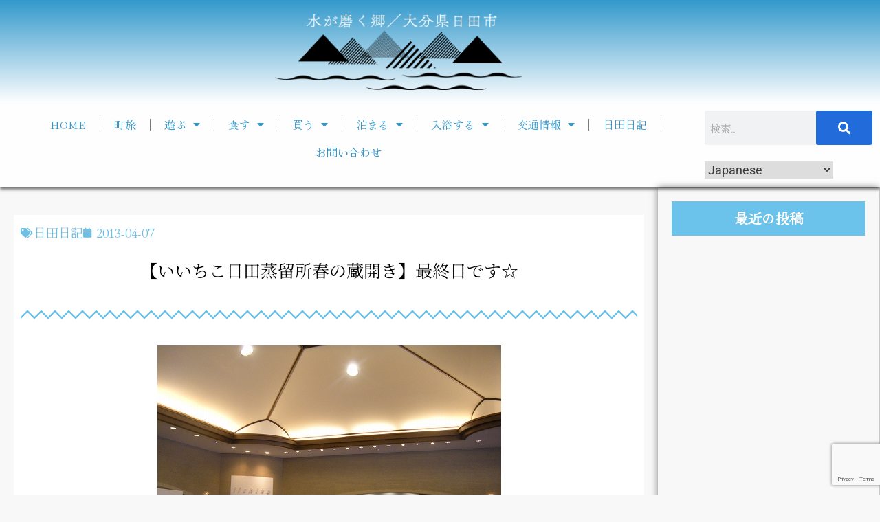

--- FILE ---
content_type: text/html; charset=UTF-8
request_url: https://oidehita.com/archives/8234
body_size: 43478
content:
<!DOCTYPE html>
<html dir="ltr" lang="ja" prefix="og: https://ogp.me/ns#">
<head>
	<meta charset="UTF-8">
	<meta name="viewport" content="width=device-width, initial-scale=1.0, viewport-fit=cover" />		<title>【いいちこ日田蒸留所春の蔵開き】最終日です☆ | 水が磨く郷 - 日田市観光協会ホームページ</title>

		<!-- All in One SEO 4.9.3 - aioseo.com -->
	<meta name="robots" content="max-image-preview:large" />
	<meta name="author" content="kuroki"/>
	<meta name="keywords" content="滝,日田日記" />
	<link rel="canonical" href="https://oidehita.com/archives/8234" />
	<meta name="generator" content="All in One SEO (AIOSEO) 4.9.3" />

		<!-- Google tag (gtag.js) -->
<script async src="https://www.googletagmanager.com/gtag/js?id=G-MF4HF77DX3"></script>
<script>
  window.dataLayer = window.dataLayer || [];
  function gtag(){dataLayer.push(arguments);}
  gtag('js', new Date());

  gtag('config', 'G-MF4HF77DX3');
</script>
		<meta property="og:locale" content="ja_JP" />
		<meta property="og:site_name" content="水が磨く郷 - 日田市観光協会ホームページ | 日田市観光協会" />
		<meta property="og:type" content="article" />
		<meta property="og:title" content="【いいちこ日田蒸留所春の蔵開き】最終日です☆ | 水が磨く郷 - 日田市観光協会ホームページ" />
		<meta property="og:url" content="https://oidehita.com/archives/8234" />
		<meta property="og:image" content="https://oidehita.com/wp-content/uploads/2013/04/5ed03827b5c489a81c4798045235ddf6.jpg" />
		<meta property="og:image:secure_url" content="https://oidehita.com/wp-content/uploads/2013/04/5ed03827b5c489a81c4798045235ddf6.jpg" />
		<meta property="og:image:width" content="500" />
		<meta property="og:image:height" content="374" />
		<meta property="article:published_time" content="2013-04-07T05:42:02+00:00" />
		<meta property="article:modified_time" content="2013-04-07T05:42:02+00:00" />
		<meta name="twitter:card" content="summary" />
		<meta name="twitter:title" content="【いいちこ日田蒸留所春の蔵開き】最終日です☆ | 水が磨く郷 - 日田市観光協会ホームページ" />
		<meta name="twitter:image" content="https://oidehita.com/wp-content/uploads/2013/04/5ed03827b5c489a81c4798045235ddf6.jpg" />
		<script type="application/ld+json" class="aioseo-schema">
			{"@context":"https:\/\/schema.org","@graph":[{"@type":"Article","@id":"https:\/\/oidehita.com\/archives\/8234#article","name":"\u3010\u3044\u3044\u3061\u3053\u65e5\u7530\u84b8\u7559\u6240\u6625\u306e\u8535\u958b\u304d\u3011\u6700\u7d42\u65e5\u3067\u3059\u2606 | \u6c34\u304c\u78e8\u304f\u90f7 - \u65e5\u7530\u5e02\u89b3\u5149\u5354\u4f1a\u30db\u30fc\u30e0\u30da\u30fc\u30b8","headline":"\u3010\u3044\u3044\u3061\u3053\u65e5\u7530\u84b8\u7559\u6240\u6625\u306e\u8535\u958b\u304d\u3011\u6700\u7d42\u65e5\u3067\u3059\u2606","author":{"@id":"https:\/\/oidehita.com\/archives\/author\/kuroki#author"},"publisher":{"@id":"https:\/\/oidehita.com\/#organization"},"image":{"@type":"ImageObject","url":"https:\/\/oidehita.com\/wp-content\/uploads\/2013\/04\/5ed03827b5c489a81c4798045235ddf6.jpg","width":500,"height":374},"datePublished":"2013-04-07T14:42:02+09:00","dateModified":"2013-04-07T14:42:02+09:00","inLanguage":"ja","mainEntityOfPage":{"@id":"https:\/\/oidehita.com\/archives\/8234#webpage"},"isPartOf":{"@id":"https:\/\/oidehita.com\/archives\/8234#webpage"},"articleSection":"\u65e5\u7530\u65e5\u8a18, \u6edd"},{"@type":"BreadcrumbList","@id":"https:\/\/oidehita.com\/archives\/8234#breadcrumblist","itemListElement":[{"@type":"ListItem","@id":"https:\/\/oidehita.com#listItem","position":1,"name":"\u30db\u30fc\u30e0","item":"https:\/\/oidehita.com","nextItem":{"@type":"ListItem","@id":"https:\/\/oidehita.com\/archives\/category\/hita-diary#listItem","name":"\u65e5\u7530\u65e5\u8a18"}},{"@type":"ListItem","@id":"https:\/\/oidehita.com\/archives\/category\/hita-diary#listItem","position":2,"name":"\u65e5\u7530\u65e5\u8a18","item":"https:\/\/oidehita.com\/archives\/category\/hita-diary","nextItem":{"@type":"ListItem","@id":"https:\/\/oidehita.com\/archives\/8234#listItem","name":"\u3010\u3044\u3044\u3061\u3053\u65e5\u7530\u84b8\u7559\u6240\u6625\u306e\u8535\u958b\u304d\u3011\u6700\u7d42\u65e5\u3067\u3059\u2606"},"previousItem":{"@type":"ListItem","@id":"https:\/\/oidehita.com#listItem","name":"\u30db\u30fc\u30e0"}},{"@type":"ListItem","@id":"https:\/\/oidehita.com\/archives\/8234#listItem","position":3,"name":"\u3010\u3044\u3044\u3061\u3053\u65e5\u7530\u84b8\u7559\u6240\u6625\u306e\u8535\u958b\u304d\u3011\u6700\u7d42\u65e5\u3067\u3059\u2606","previousItem":{"@type":"ListItem","@id":"https:\/\/oidehita.com\/archives\/category\/hita-diary#listItem","name":"\u65e5\u7530\u65e5\u8a18"}}]},{"@type":"Organization","@id":"https:\/\/oidehita.com\/#organization","name":"\u6c34\u304c\u78e8\u304f\u90f7 - \u65e5\u7530\u5e02\u89b3\u5149\u5354\u4f1a\u30db\u30fc\u30e0\u30da\u30fc\u30b8","description":"\u65e5\u7530\u5e02\u89b3\u5149\u5354\u4f1a","url":"https:\/\/oidehita.com\/"},{"@type":"Person","@id":"https:\/\/oidehita.com\/archives\/author\/kuroki#author","url":"https:\/\/oidehita.com\/archives\/author\/kuroki","name":"kuroki"},{"@type":"WebPage","@id":"https:\/\/oidehita.com\/archives\/8234#webpage","url":"https:\/\/oidehita.com\/archives\/8234","name":"\u3010\u3044\u3044\u3061\u3053\u65e5\u7530\u84b8\u7559\u6240\u6625\u306e\u8535\u958b\u304d\u3011\u6700\u7d42\u65e5\u3067\u3059\u2606 | \u6c34\u304c\u78e8\u304f\u90f7 - \u65e5\u7530\u5e02\u89b3\u5149\u5354\u4f1a\u30db\u30fc\u30e0\u30da\u30fc\u30b8","inLanguage":"ja","isPartOf":{"@id":"https:\/\/oidehita.com\/#website"},"breadcrumb":{"@id":"https:\/\/oidehita.com\/archives\/8234#breadcrumblist"},"author":{"@id":"https:\/\/oidehita.com\/archives\/author\/kuroki#author"},"creator":{"@id":"https:\/\/oidehita.com\/archives\/author\/kuroki#author"},"image":{"@type":"ImageObject","url":"https:\/\/oidehita.com\/wp-content\/uploads\/2013\/04\/5ed03827b5c489a81c4798045235ddf6.jpg","@id":"https:\/\/oidehita.com\/archives\/8234\/#mainImage","width":500,"height":374},"primaryImageOfPage":{"@id":"https:\/\/oidehita.com\/archives\/8234#mainImage"},"datePublished":"2013-04-07T14:42:02+09:00","dateModified":"2013-04-07T14:42:02+09:00"},{"@type":"WebSite","@id":"https:\/\/oidehita.com\/#website","url":"https:\/\/oidehita.com\/","name":"\u304a\u3044\u3067\u3072\u305f","description":"\u65e5\u7530\u5e02\u89b3\u5149\u5354\u4f1a","inLanguage":"ja","publisher":{"@id":"https:\/\/oidehita.com\/#organization"}}]}
		</script>
		<!-- All in One SEO -->


<!-- Open Graph Meta Tags generated by Blog2Social 873 - https://www.blog2social.com -->
<meta property="og:title" content="【いいちこ日田蒸留所春の蔵開き】最終日です☆"/>
<meta property="og:description" content=""/>
<meta property="og:url" content="/archives/8234"/>
<meta property="og:image" content="https://oidehita.com/wp-content/uploads/2013/04/5ed03827b5c489a81c4798045235ddf6.jpg"/>
<meta property="og:image:width" content="500" />
<meta property="og:image:height" content="374" />
<meta property="og:type" content="article"/>
<meta property="og:article:published_time" content="2013-04-07 14:42:02"/>
<meta property="og:article:modified_time" content="2013-04-07 14:42:02"/>
<meta property="og:article:tag" content="滝"/>
<!-- Open Graph Meta Tags generated by Blog2Social 873 - https://www.blog2social.com -->

<!-- Twitter Card generated by Blog2Social 873 - https://www.blog2social.com -->
<meta name="twitter:card" content="summary">
<meta name="twitter:title" content="【いいちこ日田蒸留所春の蔵開き】最終日です☆"/>
<meta name="twitter:description" content=""/>
<meta name="twitter:image" content="https://oidehita.com/wp-content/uploads/2013/04/5ed03827b5c489a81c4798045235ddf6.jpg"/>
<!-- Twitter Card generated by Blog2Social 873 - https://www.blog2social.com -->
<meta name="author" content="kuroki"/>
<link rel="alternate" type="application/rss+xml" title="水が磨く郷 - 日田市観光協会ホームページ &raquo; フィード" href="https://oidehita.com/feed" />
<link rel="alternate" type="application/rss+xml" title="水が磨く郷 - 日田市観光協会ホームページ &raquo; コメントフィード" href="https://oidehita.com/comments/feed" />
<link rel="alternate" title="oEmbed (JSON)" type="application/json+oembed" href="https://oidehita.com/wp-json/oembed/1.0/embed?url=https%3A%2F%2Foidehita.com%2Farchives%2F8234" />
<link rel="alternate" title="oEmbed (XML)" type="text/xml+oembed" href="https://oidehita.com/wp-json/oembed/1.0/embed?url=https%3A%2F%2Foidehita.com%2Farchives%2F8234&#038;format=xml" />
<style id="ct-main-styles-inline-css">[data-header*="type-1"] .site-header [data-id="logo"] .site-logo-container {--LogoMaxWidth:250px;}[data-header*="type-1"] .site-header [data-id="logo"] .site-title {--fontWeight:700;--textTransform:none;--textDecoration:none;--fontSize:27px;--letterSpacing:0em;--linkInitialColor:var(--paletteColor2);--linkHoverColor:var(--paletteColor3);}[data-header*="type-1"] .site-header [data-id="logo"] .site-description {--fontWeight:500;--fontSize:13px;--color:var(--paletteColor1);}[data-header*="type-1"] .site-header [data-id="logo"] {--margin:0 !important;}[data-header*="type-1"] .site-header [data-id="menu"] {--menu-items-spacing:30px;--menu-indicator-active-color:var(--paletteColor3);--activeIndicatorbackgroundColor:var(--paletteColor7);--margin:0 20px !important;}[data-header*="type-1"] .site-header [data-id="menu"] > ul > li > a {--fontWeight:400;--textTransform:normal;--fontSize:15px;--lineHeight:2.25;--linkInitialColor:var(--paletteColor5);--linkHoverColor:var(--paletteColor8);--colorHoverType3:var(--paletteColor5);}[data-header*="type-1"] .site-header [data-id="menu"] .sub-menu {--dropdown-items-spacing:15px;--fontWeight:400;--fontSize:13px;--linkInitialColor:#6bc2ea;--linkHoverColor:var(--paletteColor3);--dropdown-divider:1px dashed var(--paletteColor6);--background-color:var(--paletteColor5);--background-hover-color:var(--paletteColor7);--box-shadow:0px 10px 20px rgba(41, 51, 61, 0.1);--border-radius:0px 0px 2px 2px;}[data-header*="type-1"] .site-header [data-row="middle"] {--height:95px;--background-image:none;--background-color:#3399cc;--borderTop:none;--borderBottom:none;--box-shadow:none;}[data-header*="type-1"] .site-header [data-row="middle"] > div {--borderTop:none;--borderBottom:none;}[data-header*="type-1"] [data-id="mobile-menu"] {--fontWeight:400;--fontSize:30px;--linkInitialColor:var(--paletteColor1);--linkHoverColor:var(--paletteColor3);--mobile_menu_child_size:14px;--padding:5px 0;}[data-header*="type-1"] #offcanvas > section {--background-image:none;--background-color:var(--paletteColor5);}[data-header*="type-1"] #offcanvas {--background-image:none;--background-color:rgba(255,255,255,0);--side-panel-width:500px;}[data-header*="type-1"] [data-behaviour*="side"] {--box-shadow:0px 0px 70px rgba(0, 0, 0, 0.35);}[data-header*="type-1"] #offcanvas .close-button {--closeButtonColor:var(--paletteColor3);--closeButtonHoverColor:var(--paletteColor2);--closeButtonBackground:none;}[data-header*="type-1"] [data-id="search"] {--icon-color:#6bc2ea;--icon-hover-color:var(--paletteColor3);}[data-header*="type-1"] .search-toggle-form .search-field {--searchHeaderFontColor:var(--paletteColor1);}[data-header*="type-1"] .search-toggle-form .btn-form-close {--closeIconColor:var(--paletteColor5);--closeIconHoverColor:var(--paletteColor4);--closeButtonBackground:#f5585000;--closeButtonHoverBackground:#f5585000;}[data-header*="type-1"] .search-toggle-form {--background-image:none;--background-color:rgba(18, 21, 25, 0.98);}[data-header*="type-1"] .site-header [data-id="text"] {--maxWidth:100%;--fontSize:15px;--lineHeight:1.5;--color:var(--paletteColor1);--linkInitialColor:var(--paletteColor3);--linkHoverColor:var(--paletteColor2);}[data-header*="type-1"] .site-header [data-row="top"] {--height:131px;--background-image:none;--background-color:var(--paletteColor5);--borderTop:none;--borderBottom:none;--box-shadow:none;}[data-header*="type-1"] .site-header [data-row="top"] > div {--borderTop:none;--borderBottom:none;}[data-header*="type-1"] [data-id="trigger"] {--linkInitialColor:var(--paletteColor3);--linkHoverColor:var(--paletteColor4);--secondColor:var(--paletteColor6);--secondColorHover:var(--paletteColor6);--fontWeight:400;--fontSize:18px;}[data-footer*="type-1"] footer.cb__footer [data-row="bottom"] > div {--container-spacing:25px;--items-gap:60px;--grid-template-colummns:initial;}[data-footer*="type-1"] footer.cb__footer [data-row="bottom"] .widget-title {--textTransform:uppercase;--fontSize:16px;--lineHeight:1.75;--letterSpacing:0.4px;--headingColor:var(--paletteColor5);}[data-footer*="type-1"] footer.cb__footer [data-row="bottom"] .widget > *:not(.widget-title) {--color:var(--paletteColor5);--headingColor:var(--paletteColor5);}[data-footer*="type-1"] footer.cb__footer [data-row="bottom"] .widget {--linkInitialColor:var(--paletteColor5);--linkHoverColor:var(--paletteColor5);}[data-footer*="type-1"] footer.cb__footer [data-row="bottom"] [data-divider="columns"] {--border:none;}[data-footer*="type-1"] footer.cb__footer [data-row="bottom"] {--background-image:none;--background-color:#6bc2ea;}[data-footer*="type-1"] [data-id="copyright"] {--fontWeight:400;--fontSize:14px;--lineHeight:1.75;--letterSpacing:0.6px;--color:var(--paletteColor5);--linkInitialColor:var(--paletteColor5);--linkHoverColor:var(--paletteColor3);}[data-footer*="type-1"] [data-column="copyright"] {--horizontal-alignment:center;--vertical-alignment:flex-start;}[data-footer*="type-1"] footer.cb__footer [data-row="middle"] > div {--container-spacing:70px;--items-gap:60px;--grid-template-colummns:repeat(3, 1fr);}[data-footer*="type-1"] footer.cb__footer [data-row="middle"] .widget-title {--textTransform:uppercase;--fontSize:18px;--lineHeight:1.75;--letterSpacing:0.4px;--headingColor:var(--paletteColor5);}[data-footer*="type-1"] footer.cb__footer [data-row="middle"] .widget > *:not(.widget-title) {--fontSize:13px;--color:var(--paletteColor5);--headingColor:var(--paletteColor5);}[data-footer*="type-1"] footer.cb__footer [data-row="middle"] .widget {--linkInitialColor:var(--paletteColor5);--linkHoverColor:var(--paletteColor5);}[data-footer*="type-1"] footer.cb__footer [data-row="middle"] [data-divider="columns"] {--border:none;}[data-footer*="type-1"] footer.cb__footer [data-row="middle"] {--background-image:none;--background-color:#3399cc;}:root {--fontFamily:-apple-system, BlinkMacSystemFont, 'Segoe UI', Roboto, Helvetica, Arial, sans-serif, 'Apple Color Emoji', 'Segoe UI Emoji', 'Segoe UI Symbol';--fontWeight:400;--textTransform:none;--textDecoration:none;--fontSize:18px;--lineHeight:1.75;--letterSpacing:0em;--btnFontWeight:400;--btnFontSize:18px;--btnLineHeight:1;--blogCategoryDividerInitialColorFirst:var(--paletteColor1);--blogCategoryDividerHoverColorFirst:var(--paletteColor3);--blogHeadingFontSize:28px;--blogDividerMarginFirst:0 0 20px 0;--formBorderInitialColor:#e0e5eb;--formBorderFocusColor:var(--paletteColor1);--formBorderSize:1px;--radioCheckboxInitialColor:#d5d8de;--radioCheckboxAccentColor:var(--paletteColor1);--primaryColor:var(--paletteColor1);--baseColor:var(--paletteColor7);--genheadingColor:var(--paletteColor2);--genLinkColor:var(--paletteColor3);--genLinkHoverColor:var(--paletteColor4);--textSelectionColor:var(--paletteColor5);--textSelectionHoverColor:var(--paletteColor3);--genborderColor:var(--paletteColor6);--btnTextColor:var(--paletteColor5);--btnTextHoverColor:var(--paletteColor3);--btnBgColor:var(--paletteColor3);--btnBgHoverColor:var(--paletteColor5);--btnBorderColor:var(--paletteColor3);--btnBorderHoverColor:var(--paletteColor3);--paletteColor1:rgba(41, 41, 41, 0.9);--paletteColor2:#292929;--paletteColor3:#216BDB;--paletteColor4:#5081F5;--paletteColor5:#ffffff;--paletteColor6:#EDF2FE;--paletteColor7:#e9f1fa;--paletteColor8:#F9FBFE;--color:var(--paletteColor2);--linkInitialColor:var(--paletteColor1);--linkHoverColor:var(--paletteColor2);--selectionTextColor:var(--paletteColor5);--selectionBackgroundColor:var(--paletteColor1);--border-color:rgba(224, 229, 235, 0.9);--headingColor:var(--paletteColor4);--contentSpacing:1.5em;--bottonRoundness:3px;--buttonPadding:16px 35px;--buttonMinHeight:45px;--buttonBorderRadius:3px;--buttonTextInitialColor:var(--paletteColor5);--buttonTextHoverColor:var(--paletteColor5);--buttonInitialColor:var(--paletteColor3);--buttonHoverColor:var(--paletteColor2);--container-max-width:1290px;--content-vertical-spacing:60px;--narrow-container-max-width:750px;--wide-offset:130px;--sidebarWidth:27%;--sidebarWidthNoUnit:27;--sidebarGap:4%;--sidebarOffset:50px;--contentSidebarWidth:25%;--sidebarWidgetSpacing:1px;--widgetsContentAreaSpacing:10px 10px 20px 20px;--breadcrumbsColor:rgba(41,41,41,0.30);--breadcrumbsCurrentColor:var(--paletteColor1);--breadcrumbsSeparatorColor:rgba(41,41,41,0.30);--linkHighlightColor:var(--paletteColor3);--linkHighlightHoverColor:var(--paletteColor1);--linkHighlightBackgroundColor:var(--paletteColor6);--linkHighlightBackgroundHoverColor:var(--paletteColor3);--authorFontColor:var(--paletteColor2);--searchFontColor:var(--paletteColor2);--archiveFontColor:var(--paletteColor2);--blogFontColor:var(--paletteColor2);--titleColor:var(--paletteColor1);--singleCategoryDividerInitialColorFirst:var(--paletteColor1);--singleCategoryDividerHoverColorFirst:var(--paletteColor3);--relatedPostCategoryDividerInitialColor:var(--paletteColor1);--relatedPostCategoryDividerHoverColor:var(--paletteColor3);--captionOverlayColor:var(--paletteColor1);--captionColor:var(--paletteColor8);--containerWidth:1170px;--containerContentMaxWidth:728px;--containerVerticalMargin:80px;}h1, .block-editor-page .editor-styles-wrapper h1, .block-editor-page .editor-post-title__block .editor-post-title__input {--fontWeight:700;--fontSize:40px;--lineHeight:1.5;}h2 {--fontWeight:700;--fontSize:36px;--lineHeight:1.5;}h3 {--fontWeight:700;--fontSize:30px;--lineHeight:1.5;}h4 {--fontWeight:700;--fontSize:26px;--lineHeight:1.5;}h5 {--fontWeight:700;--fontSize:22px;--lineHeight:1.5;}h6 {--fontWeight:700;--fontSize:18px;--lineHeight:1.5;}.wp-block-quote.is-style-large p, .wp-block-pullquote p, .rt-quote-widget blockquote {--fontFamily:'Georgia', Sans-Serif;--fontWeight:600;--fontSize:25px;}code, kbd, samp, pre {--fontFamily:'monospace', Sans-Serif;--fontWeight:400;--fontSize:16px;}.rt-sidebar .widget-title {--fontSize:18px;}.entry-summary > .product_title {--fontSize:30px;}.entry-summary .price {--fontWeight:700;--fontSize:20px;}.rishi-breadcrumb-main-wrap .rishi-breadcrumbs {--fontFamily:-apple-system, BlinkMacSystemFont, 'Segoe UI', Roboto, Helvetica, Arial, sans-serif, 'Apple Color Emoji', 'Segoe UI Emoji', 'Segoe UI Symbol';--fontWeight:500;--fontSize:14px;}.woocommerce-store-notice.demo_store {--fontWeight:400;--fontSize:18px;}.woocommerce-page .archive-title-wrapper .tagged-in-wrapper h1 {--fontWeight:700;--fontSize:40px;--lineHeight:1.75;}.cb__menu-trigger .cb__label {--fontWeight:400;--fontSize:18px;}.rt-featured-image .rt-caption-wrap {--fontWeight:400;--fontSize:14px;--lineHeight:1.5;--captionPadding:10px;}body {--background-image:none;--background-color:var(--paletteColor8);}.entry-header .page-title {--fontSize:32px;}.entry-header .entry-meta {--fontWeight:600;--textTransform:uppercase;--fontSize:12px;--lineHeight:1.5;}.entry-header .rt-breadcrumbs {--fontWeight:600;--textTransform:uppercase;--fontSize:12px;}.hero-section[data-type="type-1"] {--margin-bottom:50px;}.page .main-content-wrapper .entry-header {--margin-bottom:50px;}.cb__pagination {--spacing:80px;}.cb__pagination[data-divider] {--border:none;}[data-pagination="simple"] {--colorActive:#ffffff;}[data-prefix="elementskit_content_archive"] .cb__pagination {--spacing:80px;}[data-prefix="elementskit_content_archive"] .cb__pagination[data-divider] {--border:none;}[data-prefix="elementskit_content_archive"] [data-pagination="simple"] {--colorActive:#ffffff;}[data-prefix="elementskit_template_archive"] .cb__pagination {--spacing:80px;}[data-prefix="elementskit_template_archive"] .cb__pagination[data-divider] {--border:none;}[data-prefix="elementskit_template_archive"] [data-pagination="simple"] {--colorActive:#ffffff;}[data-prefix="elementskit_widget_archive"] .cb__pagination {--spacing:80px;}[data-prefix="elementskit_widget_archive"] .cb__pagination[data-divider] {--border:none;}[data-prefix="elementskit_widget_archive"] [data-pagination="simple"] {--colorActive:#ffffff;}[data-prefix="advanced-portfolio_archive"] .cb__pagination {--spacing:80px;}[data-prefix="advanced-portfolio_archive"] .cb__pagination[data-divider] {--border:none;}[data-prefix="advanced-portfolio_archive"] [data-pagination="simple"] {--colorActive:#ffffff;}[data-prefix="myimage_archive"] .cb__pagination {--spacing:80px;}[data-prefix="myimage_archive"] .cb__pagination[data-divider] {--border:none;}[data-prefix="myimage_archive"] [data-pagination="simple"] {--colorActive:#ffffff;}[data-prefix="wppopups-templates_archive"] .cb__pagination {--spacing:80px;}[data-prefix="wppopups-templates_archive"] .cb__pagination[data-divider] {--border:none;}[data-prefix="wppopups-templates_archive"] [data-pagination="simple"] {--colorActive:#ffffff;}[data-prefix="blog"] .entry-card .entry-title {--fontSize:20px;--lineHeight:1.3;}[data-prefix="blog"] .entry-excerpt {--fontSize:16px;}[data-prefix="blog"] .entry-card .entry-meta {--fontWeight:600;--textTransform:uppercase;--fontSize:12px;}[data-prefix="blog"] [data-cards="boxed"] .entry-card {--cardBackground:#ffffff;--border:none;--cardSpacing:35px;--box-shadow:0px 12px 18px -6px rgba(34, 56, 101, 0.04);}[data-prefix="blog"] .entry-card {--entry-divider:1px solid rgba(224, 229, 235, 0.8);}[data-prefix="blog"] [data-cards="simple"] .entry-card {--border:1px dashed rgba(224, 229, 235, 0.8);}[data-prefix="categories"] .entry-card .entry-title {--fontSize:20px;--lineHeight:1.3;}[data-prefix="categories"] .entry-excerpt {--fontSize:16px;}[data-prefix="categories"] .entry-card .entry-meta {--fontWeight:600;--textTransform:uppercase;--fontSize:12px;}[data-prefix="categories"] [data-cards="boxed"] .entry-card {--cardBackground:#ffffff;--border:none;--cardSpacing:35px;--box-shadow:0px 12px 18px -6px rgba(34, 56, 101, 0.04);}[data-prefix="categories"] .entry-card {--entry-divider:1px solid rgba(224, 229, 235, 0.8);}[data-prefix="categories"] [data-cards="simple"] .entry-card {--border:1px dashed rgba(224, 229, 235, 0.8);}[data-prefix="author"] .entry-card .entry-title {--fontSize:20px;--lineHeight:1.3;}[data-prefix="author"] .entry-excerpt {--fontSize:16px;}[data-prefix="author"] .entry-card .entry-meta {--fontWeight:600;--textTransform:uppercase;--fontSize:12px;}[data-prefix="author"] [data-cards="boxed"] .entry-card {--cardBackground:#ffffff;--border:none;--cardSpacing:35px;--box-shadow:0px 12px 18px -6px rgba(34, 56, 101, 0.04);}[data-prefix="author"] .entry-card {--entry-divider:1px solid rgba(224, 229, 235, 0.8);}[data-prefix="author"] [data-cards="simple"] .entry-card {--border:1px dashed rgba(224, 229, 235, 0.8);}[data-prefix="search"] .entry-card .entry-title {--fontSize:20px;--lineHeight:1.3;}[data-prefix="search"] .entry-excerpt {--fontSize:16px;}[data-prefix="search"] .entry-card .entry-meta {--fontWeight:600;--textTransform:uppercase;--fontSize:12px;}[data-prefix="search"] [data-cards="boxed"] .entry-card {--cardBackground:#ffffff;--border:none;--cardSpacing:35px;--box-shadow:0px 12px 18px -6px rgba(34, 56, 101, 0.04);}[data-prefix="search"] .entry-card {--entry-divider:1px solid rgba(224, 229, 235, 0.8);}[data-prefix="search"] [data-cards="simple"] .entry-card {--border:1px dashed rgba(224, 229, 235, 0.8);}[data-prefix="elementskit_content_archive"] .entry-card .entry-title {--fontSize:20px;--lineHeight:1.3;}[data-prefix="elementskit_content_archive"] .entry-excerpt {--fontSize:16px;}[data-prefix="elementskit_content_archive"] .entry-card .entry-meta {--fontWeight:600;--textTransform:uppercase;--fontSize:12px;}[data-prefix="elementskit_content_archive"] [data-cards="boxed"] .entry-card {--cardBackground:#ffffff;--border:none;--cardSpacing:35px;--box-shadow:0px 12px 18px -6px rgba(34, 56, 101, 0.04);}[data-prefix="elementskit_content_archive"] .entry-card {--entry-divider:1px solid rgba(224, 229, 235, 0.8);}[data-prefix="elementskit_content_archive"] [data-cards="simple"] .entry-card {--border:1px dashed rgba(224, 229, 235, 0.8);}[data-prefix="elementskit_template_archive"] .entry-card .entry-title {--fontSize:20px;--lineHeight:1.3;}[data-prefix="elementskit_template_archive"] .entry-excerpt {--fontSize:16px;}[data-prefix="elementskit_template_archive"] .entry-card .entry-meta {--fontWeight:600;--textTransform:uppercase;--fontSize:12px;}[data-prefix="elementskit_template_archive"] [data-cards="boxed"] .entry-card {--cardBackground:#ffffff;--border:none;--cardSpacing:35px;--box-shadow:0px 12px 18px -6px rgba(34, 56, 101, 0.04);}[data-prefix="elementskit_template_archive"] .entry-card {--entry-divider:1px solid rgba(224, 229, 235, 0.8);}[data-prefix="elementskit_template_archive"] [data-cards="simple"] .entry-card {--border:1px dashed rgba(224, 229, 235, 0.8);}[data-prefix="elementskit_widget_archive"] .entry-card .entry-title {--fontSize:20px;--lineHeight:1.3;}[data-prefix="elementskit_widget_archive"] .entry-excerpt {--fontSize:16px;}[data-prefix="elementskit_widget_archive"] .entry-card .entry-meta {--fontWeight:600;--textTransform:uppercase;--fontSize:12px;}[data-prefix="elementskit_widget_archive"] [data-cards="boxed"] .entry-card {--cardBackground:#ffffff;--border:none;--cardSpacing:35px;--box-shadow:0px 12px 18px -6px rgba(34, 56, 101, 0.04);}[data-prefix="elementskit_widget_archive"] .entry-card {--entry-divider:1px solid rgba(224, 229, 235, 0.8);}[data-prefix="elementskit_widget_archive"] [data-cards="simple"] .entry-card {--border:1px dashed rgba(224, 229, 235, 0.8);}[data-prefix="advanced-portfolio_archive"] .entry-card .entry-title {--fontSize:20px;--lineHeight:1.3;}[data-prefix="advanced-portfolio_archive"] .entry-excerpt {--fontSize:16px;}[data-prefix="advanced-portfolio_archive"] .entry-card .entry-meta {--fontWeight:600;--textTransform:uppercase;--fontSize:12px;}[data-prefix="advanced-portfolio_archive"] [data-cards="boxed"] .entry-card {--cardBackground:#ffffff;--border:none;--cardSpacing:35px;--box-shadow:0px 12px 18px -6px rgba(34, 56, 101, 0.04);}[data-prefix="advanced-portfolio_archive"] .entry-card {--entry-divider:1px solid rgba(224, 229, 235, 0.8);}[data-prefix="advanced-portfolio_archive"] [data-cards="simple"] .entry-card {--border:1px dashed rgba(224, 229, 235, 0.8);}[data-prefix="myimage_archive"] .entry-card .entry-title {--fontSize:20px;--lineHeight:1.3;}[data-prefix="myimage_archive"] .entry-excerpt {--fontSize:16px;}[data-prefix="myimage_archive"] .entry-card .entry-meta {--fontWeight:600;--textTransform:uppercase;--fontSize:12px;}[data-prefix="myimage_archive"] [data-cards="boxed"] .entry-card {--cardBackground:#ffffff;--border:none;--cardSpacing:35px;--box-shadow:0px 12px 18px -6px rgba(34, 56, 101, 0.04);}[data-prefix="myimage_archive"] .entry-card {--entry-divider:1px solid rgba(224, 229, 235, 0.8);}[data-prefix="myimage_archive"] [data-cards="simple"] .entry-card {--border:1px dashed rgba(224, 229, 235, 0.8);}[data-prefix="wppopups-templates_archive"] .entry-card .entry-title {--fontSize:20px;--lineHeight:1.3;}[data-prefix="wppopups-templates_archive"] .entry-excerpt {--fontSize:16px;}[data-prefix="wppopups-templates_archive"] .entry-card .entry-meta {--fontWeight:600;--textTransform:uppercase;--fontSize:12px;}[data-prefix="wppopups-templates_archive"] [data-cards="boxed"] .entry-card {--cardBackground:#ffffff;--border:none;--cardSpacing:35px;--box-shadow:0px 12px 18px -6px rgba(34, 56, 101, 0.04);}[data-prefix="wppopups-templates_archive"] .entry-card {--entry-divider:1px solid rgba(224, 229, 235, 0.8);}[data-prefix="wppopups-templates_archive"] [data-cards="simple"] .entry-card {--border:1px dashed rgba(224, 229, 235, 0.8);}form textarea {--formInputHeight:170px;}#secondary {--widgetsHeadingColor:var(--sidebarWidgetsTitleColor);--widgetsFontSize:18px;}.widget-area > * {--widgetsLinkColor:var(--primaryColor);}.widget-area {--widgetsLinkHoverColor:var(--paletteColor3);--sidebarBackgroundColor:var(--paletteColor5);--border:none;--border:1px solid var(--paletteColor6);--sidebar-widgets-spacing:60px;--sidebarInnerSpacing:35px;--box-shadow:0px 12px 18px -6px rgba(34, 56, 101, 0.04);}.widget > *:not(.widget-title) {--headingColor:var(--paletteColor2);}.rishi-breadcrumb-main-wrap {--alignment:left;--padding:0px 0px 10px 0px;}.page .entry-header {--alignment:left;--margin-bottom:50px;}.box-layout.page .main-content-wrapper, .content-box-layout.page .main-content-wrapper {--background-image:none;--background-color:var(--paletteColor5);--padding:40px;--box-radius:3px;}.box-layout.single .main-content-wrapper, .content-box-layout.single .main-content-wrapper {--background-image:none;--background-color:var(--paletteColor5);--box-shadow:0px 12px 18px -6px #000000;--padding:40px;--box-radius:3px;}.archive.author .site-content .archive-title-wrapper {--width:142px;--margin:78px;--alignment:left;--authorMargin:30px;--background-image:none;--background-color:var(--paletteColor7);}.search .site-content .archive-title-wrapper {--alignment:left;--margin:78px;--searchMargin:30px;--background-image:none;--background-color:var(--paletteColor7);}.archive .site-content .archive-title-wrapper {--margin:60px;--alignment:left;--archiveMargin:30px;--background-image:none;--background-color:var(--paletteColor7);}.blog .site-content .archive-title-wrapper {--background-image:none;--background-color:var(--paletteColor7);--alignment:left;--margin:20px;}.cb__share-box {--icon-size:15px;--iconSpacing:0px 10px 10px 0px;--alignment:left;--fontWeight:500;--fontSize:14px;--lineHeight:1.2;}.cb__share-box[data-location="top"] {--margin:10px;}.cb__share-box[data-location="bottom"] {--margin:10px;}.cb__share-box[data-sticky="yes"] {--topOffset:150px;--sideOffset:15px;}[data-prefix="single_blog_post"] .post-navigation {--margin:80px;--linkInitialColor:var(--color);}[data-prefix="single_blog_post"] .rt-related-posts-container {--padding:70px;--background-image:none;--background-color:#eff1f5;--visibility:block;}[data-prefix="single_blog_post"] .rt-related-posts {--visibility:grid;}[data-prefix="single_blog_post"] .related-entry-title {--linkInitialColor:var(--color);}[data-prefix="elementskit_content_single"] .post-navigation {--margin:80px;--linkInitialColor:var(--color);}[data-prefix="elementskit_content_single"] .rt-related-posts-container {--padding:70px;--background-image:none;--background-color:#eff1f5;--visibility:block;}[data-prefix="elementskit_content_single"] .rt-related-posts {--visibility:grid;}[data-prefix="elementskit_content_single"] .related-entry-title {--linkInitialColor:var(--color);}[data-prefix="elementskit_template_single"] .post-navigation {--margin:80px;--linkInitialColor:var(--color);}[data-prefix="elementskit_template_single"] .rt-related-posts-container {--padding:70px;--background-image:none;--background-color:#eff1f5;--visibility:block;}[data-prefix="elementskit_template_single"] .rt-related-posts {--visibility:grid;}[data-prefix="elementskit_template_single"] .related-entry-title {--linkInitialColor:var(--color);}[data-prefix="elementskit_widget_single"] .post-navigation {--margin:80px;--linkInitialColor:var(--color);}[data-prefix="elementskit_widget_single"] .rt-related-posts-container {--padding:70px;--background-image:none;--background-color:#eff1f5;--visibility:block;}[data-prefix="elementskit_widget_single"] .rt-related-posts {--visibility:grid;}[data-prefix="elementskit_widget_single"] .related-entry-title {--linkInitialColor:var(--color);}[data-prefix="advanced-portfolio_single"] .post-navigation {--margin:80px;--linkInitialColor:var(--color);}[data-prefix="advanced-portfolio_single"] .rt-related-posts-container {--padding:70px;--background-image:none;--background-color:#eff1f5;--visibility:block;}[data-prefix="advanced-portfolio_single"] .rt-related-posts {--visibility:grid;}[data-prefix="advanced-portfolio_single"] .related-entry-title {--linkInitialColor:var(--color);}[data-prefix="myimage_single"] .post-navigation {--margin:80px;--linkInitialColor:var(--color);}[data-prefix="myimage_single"] .rt-related-posts-container {--padding:70px;--background-image:none;--background-color:#eff1f5;--visibility:block;}[data-prefix="myimage_single"] .rt-related-posts {--visibility:grid;}[data-prefix="myimage_single"] .related-entry-title {--linkInitialColor:var(--color);}[data-prefix="wppopups-templates_single"] .post-navigation {--margin:80px;--linkInitialColor:var(--color);}[data-prefix="wppopups-templates_single"] .rt-related-posts-container {--padding:70px;--background-image:none;--background-color:#eff1f5;--visibility:block;}[data-prefix="wppopups-templates_single"] .rt-related-posts {--visibility:grid;}[data-prefix="wppopups-templates_single"] .related-entry-title {--linkInitialColor:var(--color);}.to_top {--topButtonIconColorDefault:var(--paletteColor3);--topButtonIconColorHover:var(--paletteColor5);--topButtonShapeBackgroundDefault:rgba(41,41,41,0);--topButtonShapeBackgroundHover:var(--paletteColor3);--topButtonBorderDefaultColor:var(--paletteColor3);--topButtonBorderHoverColor:var(--paletteColor3);--topButtonSize:31px;--topButtonOffset:25px;--sideButtonOffset:25px;--top-button-border:1px;--top-button-border-radius:1px;--top_button_padding:10px;}.rishi-container[data-strech="full"] {--streched-padding:40px;}</style>
<style id="ct-main-styles-tablet-inline-css" media="(max-width: 999.98px)">[data-header*="type-1"] .site-header [data-row="middle"] {--height:70px;}[data-header*="type-1"] [data-id="mobile-menu"] {--fontSize:20px;}[data-header*="type-1"] #offcanvas {--side-panel-width:65vw;}[data-footer*="type-1"] footer.cb__footer [data-row="bottom"] > div {--items-gap:40px;--grid-template-colummns:initial;}[data-footer*="type-1"] footer.cb__footer [data-row="middle"] > div {--container-spacing:50px;--items-gap:40px;--grid-template-colummns:initial;}.entry-header .page-title {--fontSize:30px;}.hero-section[data-type="type-1"] {--margin-bottom:30px;}.page .main-content-wrapper .entry-header {--margin-bottom:30px;}.cb__pagination {--spacing:60px;}[data-prefix="elementskit_content_archive"] .cb__pagination {--spacing:60px;}[data-prefix="elementskit_template_archive"] .cb__pagination {--spacing:60px;}[data-prefix="elementskit_widget_archive"] .cb__pagination {--spacing:60px;}[data-prefix="advanced-portfolio_archive"] .cb__pagination {--spacing:60px;}[data-prefix="myimage_archive"] .cb__pagination {--spacing:60px;}[data-prefix="wppopups-templates_archive"] .cb__pagination {--spacing:60px;}:root {--sidebarWidgetSpacing:50px;--containerWidth:992px;--containerContentMaxWidth:500px;--containerVerticalMargin:40px;}#secondary {--widgetsFontSize:16px;}.widget-area {--sidebar-widgets-spacing:40px;}.page .entry-header {--margin-bottom:30px;}.box-layout.page .main-content-wrapper, .content-box-layout.page .main-content-wrapper {--padding:15px;}.box-layout.single .main-content-wrapper, .content-box-layout.single .main-content-wrapper {--padding:15px;}.archive.author .site-content .archive-title-wrapper {--width:100px;--margin:30px;}.search .site-content .archive-title-wrapper {--margin:30px;}.archive .site-content .archive-title-wrapper {--margin:30px;}[data-prefix="single_blog_post"] .post-navigation {--margin:60px;}[data-prefix="single_blog_post"] .rt-related-posts-container {--padding:50px;--visibility:none;}[data-prefix="single_blog_post"] .rt-related-posts {--visibility:none;}[data-prefix="elementskit_content_single"] .post-navigation {--margin:60px;}[data-prefix="elementskit_content_single"] .rt-related-posts-container {--padding:50px;--visibility:none;}[data-prefix="elementskit_content_single"] .rt-related-posts {--visibility:none;}[data-prefix="elementskit_template_single"] .post-navigation {--margin:60px;}[data-prefix="elementskit_template_single"] .rt-related-posts-container {--padding:50px;--visibility:none;}[data-prefix="elementskit_template_single"] .rt-related-posts {--visibility:none;}[data-prefix="elementskit_widget_single"] .post-navigation {--margin:60px;}[data-prefix="elementskit_widget_single"] .rt-related-posts-container {--padding:50px;--visibility:none;}[data-prefix="elementskit_widget_single"] .rt-related-posts {--visibility:none;}[data-prefix="advanced-portfolio_single"] .post-navigation {--margin:60px;}[data-prefix="advanced-portfolio_single"] .rt-related-posts-container {--padding:50px;--visibility:none;}[data-prefix="advanced-portfolio_single"] .rt-related-posts {--visibility:none;}[data-prefix="myimage_single"] .post-navigation {--margin:60px;}[data-prefix="myimage_single"] .rt-related-posts-container {--padding:50px;--visibility:none;}[data-prefix="myimage_single"] .rt-related-posts {--visibility:none;}[data-prefix="wppopups-templates_single"] .post-navigation {--margin:60px;}[data-prefix="wppopups-templates_single"] .rt-related-posts-container {--padding:50px;--visibility:none;}[data-prefix="wppopups-templates_single"] .rt-related-posts {--visibility:none;}.rishi-container[data-strech="full"] {--streched-padding:30px;}</style>
<style id="ct-main-styles-mobile-inline-css" media="(max-width: 689.98px)">[data-header*="type-1"] [data-id="mobile-menu"] {--fontSize:16px;}[data-header*="type-1"] #offcanvas {--side-panel-width:90vw;}[data-footer*="type-1"] footer.cb__footer [data-row="bottom"] > div {--container-spacing:15px;--grid-template-colummns:initial;}[data-footer*="type-1"] footer.cb__footer [data-row="middle"] > div {--container-spacing:40px;--grid-template-colummns:initial;}.entry-header .page-title {--fontSize:25px;}.cb__pagination {--spacing:50px;}[data-prefix="elementskit_content_archive"] .cb__pagination {--spacing:50px;}[data-prefix="elementskit_template_archive"] .cb__pagination {--spacing:50px;}[data-prefix="elementskit_widget_archive"] .cb__pagination {--spacing:50px;}[data-prefix="advanced-portfolio_archive"] .cb__pagination {--spacing:50px;}[data-prefix="myimage_archive"] .cb__pagination {--spacing:50px;}[data-prefix="wppopups-templates_archive"] .cb__pagination {--spacing:50px;}[data-prefix="blog"] .entry-card .entry-title {--fontSize:18px;}[data-prefix="blog"] [data-cards="boxed"] .entry-card {--cardSpacing:25px;}[data-prefix="categories"] .entry-card .entry-title {--fontSize:18px;}[data-prefix="categories"] [data-cards="boxed"] .entry-card {--cardSpacing:25px;}[data-prefix="author"] .entry-card .entry-title {--fontSize:18px;}[data-prefix="author"] [data-cards="boxed"] .entry-card {--cardSpacing:25px;}[data-prefix="search"] .entry-card .entry-title {--fontSize:18px;}[data-prefix="search"] [data-cards="boxed"] .entry-card {--cardSpacing:25px;}[data-prefix="elementskit_content_archive"] .entry-card .entry-title {--fontSize:18px;}[data-prefix="elementskit_content_archive"] [data-cards="boxed"] .entry-card {--cardSpacing:25px;}[data-prefix="elementskit_template_archive"] .entry-card .entry-title {--fontSize:18px;}[data-prefix="elementskit_template_archive"] [data-cards="boxed"] .entry-card {--cardSpacing:25px;}[data-prefix="elementskit_widget_archive"] .entry-card .entry-title {--fontSize:18px;}[data-prefix="elementskit_widget_archive"] [data-cards="boxed"] .entry-card {--cardSpacing:25px;}[data-prefix="advanced-portfolio_archive"] .entry-card .entry-title {--fontSize:18px;}[data-prefix="advanced-portfolio_archive"] [data-cards="boxed"] .entry-card {--cardSpacing:25px;}[data-prefix="myimage_archive"] .entry-card .entry-title {--fontSize:18px;}[data-prefix="myimage_archive"] [data-cards="boxed"] .entry-card {--cardSpacing:25px;}[data-prefix="wppopups-templates_archive"] .entry-card .entry-title {--fontSize:18px;}[data-prefix="wppopups-templates_archive"] [data-cards="boxed"] .entry-card {--cardSpacing:25px;}:root {--content-vertical-spacing:50px;--sidebarWidgetSpacing:30px;--containerWidth:420px;--containerContentMaxWidth:400px;}#secondary {--widgetsFontSize:14px;}.archive.author .site-content .archive-title-wrapper {--width:80px;}[data-prefix="single_blog_post"] .post-navigation {--margin:40px;}[data-prefix="single_blog_post"] .rt-related-posts-container {--padding:30px;}[data-prefix="elementskit_content_single"] .post-navigation {--margin:40px;}[data-prefix="elementskit_content_single"] .rt-related-posts-container {--padding:30px;}[data-prefix="elementskit_template_single"] .post-navigation {--margin:40px;}[data-prefix="elementskit_template_single"] .rt-related-posts-container {--padding:30px;}[data-prefix="elementskit_widget_single"] .post-navigation {--margin:40px;}[data-prefix="elementskit_widget_single"] .rt-related-posts-container {--padding:30px;}[data-prefix="advanced-portfolio_single"] .post-navigation {--margin:40px;}[data-prefix="advanced-portfolio_single"] .rt-related-posts-container {--padding:30px;}[data-prefix="myimage_single"] .post-navigation {--margin:40px;}[data-prefix="myimage_single"] .rt-related-posts-container {--padding:30px;}[data-prefix="wppopups-templates_single"] .post-navigation {--margin:40px;}[data-prefix="wppopups-templates_single"] .rt-related-posts-container {--padding:30px;}.rishi-container[data-strech="full"] {--streched-padding:15px;}</style>
<style id='wp-img-auto-sizes-contain-inline-css'>
img:is([sizes=auto i],[sizes^="auto," i]){contain-intrinsic-size:3000px 1500px}
/*# sourceURL=wp-img-auto-sizes-contain-inline-css */
</style>
<link rel='stylesheet' id='anwp-pg-styles-css' href='https://oidehita.com/wp-content/plugins/anwp-post-grid-for-elementor/public/css/styles.min.css?ver=1.3.3' media='all' />
<style id='wp-emoji-styles-inline-css'>

	img.wp-smiley, img.emoji {
		display: inline !important;
		border: none !important;
		box-shadow: none !important;
		height: 1em !important;
		width: 1em !important;
		margin: 0 0.07em !important;
		vertical-align: -0.1em !important;
		background: none !important;
		padding: 0 !important;
	}
/*# sourceURL=wp-emoji-styles-inline-css */
</style>
<link rel='stylesheet' id='wp-block-library-css' href='https://oidehita.com/wp-includes/css/dist/block-library/style.min.css?ver=6.9' media='all' />
<style id='classic-theme-styles-inline-css'>
/*! This file is auto-generated */
.wp-block-button__link{color:#fff;background-color:#32373c;border-radius:9999px;box-shadow:none;text-decoration:none;padding:calc(.667em + 2px) calc(1.333em + 2px);font-size:1.125em}.wp-block-file__button{background:#32373c;color:#fff;text-decoration:none}
/*# sourceURL=/wp-includes/css/classic-themes.min.css */
</style>
<link rel='stylesheet' id='aioseo/css/src/vue/standalone/blocks/table-of-contents/global.scss-css' href='https://oidehita.com/wp-content/plugins/all-in-one-seo-pack/dist/Lite/assets/css/table-of-contents/global.e90f6d47.css?ver=4.9.3' media='all' />
<link rel='stylesheet' id='vk-filter-search-style-css' href='https://oidehita.com/wp-content/plugins/vk-filter-search/inc/filter-search/package/build/style.css?ver=2.18.3.0' media='all' />
<style id='global-styles-inline-css'>
:root{--wp--preset--aspect-ratio--square: 1;--wp--preset--aspect-ratio--4-3: 4/3;--wp--preset--aspect-ratio--3-4: 3/4;--wp--preset--aspect-ratio--3-2: 3/2;--wp--preset--aspect-ratio--2-3: 2/3;--wp--preset--aspect-ratio--16-9: 16/9;--wp--preset--aspect-ratio--9-16: 9/16;--wp--preset--color--black: #000000;--wp--preset--color--cyan-bluish-gray: #abb8c3;--wp--preset--color--white: #ffffff;--wp--preset--color--pale-pink: #f78da7;--wp--preset--color--vivid-red: #cf2e2e;--wp--preset--color--luminous-vivid-orange: #ff6900;--wp--preset--color--luminous-vivid-amber: #fcb900;--wp--preset--color--light-green-cyan: #7bdcb5;--wp--preset--color--vivid-green-cyan: #00d084;--wp--preset--color--pale-cyan-blue: #8ed1fc;--wp--preset--color--vivid-cyan-blue: #0693e3;--wp--preset--color--vivid-purple: #9b51e0;--wp--preset--color--palette-color-1: var(--paletteColor1, rgba(41, 41, 41, 0.9));--wp--preset--color--palette-color-2: var(--paletteColor2, #292929);--wp--preset--color--palette-color-3: var(--paletteColor3, #307ac9);--wp--preset--color--palette-color-4: var(--paletteColor4, #5081F5);--wp--preset--color--palette-color-5: var(--paletteColor5, #ffffff);--wp--preset--color--palette-color-6: var(--paletteColor6, #EDF2FE);--wp--preset--color--palette-color-7: var(--paletteColor7, #F6F9FE);--wp--preset--color--palette-color-8: var(--paletteColor8, #F9FBFE);--wp--preset--gradient--vivid-cyan-blue-to-vivid-purple: linear-gradient(135deg,rgba(6,147,227,1) 0%,rgb(155,81,224) 100%);--wp--preset--gradient--light-green-cyan-to-vivid-green-cyan: linear-gradient(135deg,rgb(122,220,180) 0%,rgb(0,208,130) 100%);--wp--preset--gradient--luminous-vivid-amber-to-luminous-vivid-orange: linear-gradient(135deg,rgba(252,185,0,1) 0%,rgba(255,105,0,1) 100%);--wp--preset--gradient--luminous-vivid-orange-to-vivid-red: linear-gradient(135deg,rgba(255,105,0,1) 0%,rgb(207,46,46) 100%);--wp--preset--gradient--very-light-gray-to-cyan-bluish-gray: linear-gradient(135deg,rgb(238,238,238) 0%,rgb(169,184,195) 100%);--wp--preset--gradient--cool-to-warm-spectrum: linear-gradient(135deg,rgb(74,234,220) 0%,rgb(151,120,209) 20%,rgb(207,42,186) 40%,rgb(238,44,130) 60%,rgb(251,105,98) 80%,rgb(254,248,76) 100%);--wp--preset--gradient--blush-light-purple: linear-gradient(135deg,rgb(255,206,236) 0%,rgb(152,150,240) 100%);--wp--preset--gradient--blush-bordeaux: linear-gradient(135deg,rgb(254,205,165) 0%,rgb(254,45,45) 50%,rgb(107,0,62) 100%);--wp--preset--gradient--luminous-dusk: linear-gradient(135deg,rgb(255,203,112) 0%,rgb(199,81,192) 50%,rgb(65,88,208) 100%);--wp--preset--gradient--pale-ocean: linear-gradient(135deg,rgb(255,245,203) 0%,rgb(182,227,212) 50%,rgb(51,167,181) 100%);--wp--preset--gradient--electric-grass: linear-gradient(135deg,rgb(202,248,128) 0%,rgb(113,206,126) 100%);--wp--preset--gradient--midnight: linear-gradient(135deg,rgb(2,3,129) 0%,rgb(40,116,252) 100%);--wp--preset--gradient--juicy-peach: linear-gradient(to right, #ffecd2 0%, #fcb69f 100%);--wp--preset--gradient--young-passion: linear-gradient(to right, #ff8177 0%, #ff867a 0%, #ff8c7f 21%, #f99185 52%, #cf556c 78%, #b12a5b 100%);--wp--preset--gradient--true-sunset: linear-gradient(to right, #fa709a 0%, #fee140 100%);--wp--preset--gradient--morpheus-den: linear-gradient(to top, #30cfd0 0%, #330867 100%);--wp--preset--gradient--plum-plate: linear-gradient(135deg, #667eea 0%, #764ba2 100%);--wp--preset--gradient--aqua-splash: linear-gradient(15deg, #13547a 0%, #80d0c7 100%);--wp--preset--gradient--love-kiss: linear-gradient(to top, #ff0844 0%, #ffb199 100%);--wp--preset--gradient--new-retrowave: linear-gradient(to top, #3b41c5 0%, #a981bb 49%, #ffc8a9 100%);--wp--preset--gradient--plum-bath: linear-gradient(to top, #cc208e 0%, #6713d2 100%);--wp--preset--gradient--high-flight: linear-gradient(to right, #0acffe 0%, #495aff 100%);--wp--preset--gradient--teen-party: linear-gradient(-225deg, #FF057C 0%, #8D0B93 50%, #321575 100%);--wp--preset--gradient--fabled-sunset: linear-gradient(-225deg, #231557 0%, #44107A 29%, #FF1361 67%, #FFF800 100%);--wp--preset--gradient--arielle-smile: radial-gradient(circle 248px at center, #16d9e3 0%, #30c7ec 47%, #46aef7 100%);--wp--preset--gradient--itmeo-branding: linear-gradient(180deg, #2af598 0%, #009efd 100%);--wp--preset--gradient--deep-blue: linear-gradient(to right, #6a11cb 0%, #2575fc 100%);--wp--preset--gradient--strong-bliss: linear-gradient(to right, #f78ca0 0%, #f9748f 19%, #fd868c 60%, #fe9a8b 100%);--wp--preset--gradient--sweet-period: linear-gradient(to top, #3f51b1 0%, #5a55ae 13%, #7b5fac 25%, #8f6aae 38%, #a86aa4 50%, #cc6b8e 62%, #f18271 75%, #f3a469 87%, #f7c978 100%);--wp--preset--gradient--purple-division: linear-gradient(to top, #7028e4 0%, #e5b2ca 100%);--wp--preset--gradient--cold-evening: linear-gradient(to top, #0c3483 0%, #a2b6df 100%, #6b8cce 100%, #a2b6df 100%);--wp--preset--gradient--mountain-rock: linear-gradient(to right, #868f96 0%, #596164 100%);--wp--preset--gradient--desert-hump: linear-gradient(to top, #c79081 0%, #dfa579 100%);--wp--preset--gradient--ethernal-constance: linear-gradient(to top, #09203f 0%, #537895 100%);--wp--preset--gradient--happy-memories: linear-gradient(-60deg, #ff5858 0%, #f09819 100%);--wp--preset--gradient--grown-early: linear-gradient(to top, #0ba360 0%, #3cba92 100%);--wp--preset--gradient--morning-salad: linear-gradient(-225deg, #B7F8DB 0%, #50A7C2 100%);--wp--preset--gradient--night-call: linear-gradient(-225deg, #AC32E4 0%, #7918F2 48%, #4801FF 100%);--wp--preset--gradient--mind-crawl: linear-gradient(-225deg, #473B7B 0%, #3584A7 51%, #30D2BE 100%);--wp--preset--gradient--angel-care: linear-gradient(-225deg, #FFE29F 0%, #FFA99F 48%, #FF719A 100%);--wp--preset--gradient--juicy-cake: linear-gradient(to top, #e14fad 0%, #f9d423 100%);--wp--preset--gradient--rich-metal: linear-gradient(to right, #d7d2cc 0%, #304352 100%);--wp--preset--gradient--mole-hall: linear-gradient(-20deg, #616161 0%, #9bc5c3 100%);--wp--preset--gradient--cloudy-knoxville: linear-gradient(120deg, #fdfbfb 0%, #ebedee 100%);--wp--preset--gradient--soft-grass: linear-gradient(to top, #c1dfc4 0%, #deecdd 100%);--wp--preset--gradient--saint-petersburg: linear-gradient(135deg, #f5f7fa 0%, #c3cfe2 100%);--wp--preset--gradient--everlasting-sky: linear-gradient(135deg, #fdfcfb 0%, #e2d1c3 100%);--wp--preset--gradient--kind-steel: linear-gradient(-20deg, #e9defa 0%, #fbfcdb 100%);--wp--preset--gradient--over-sun: linear-gradient(60deg, #abecd6 0%, #fbed96 100%);--wp--preset--gradient--premium-white: linear-gradient(to top, #d5d4d0 0%, #d5d4d0 1%, #eeeeec 31%, #efeeec 75%, #e9e9e7 100%);--wp--preset--gradient--clean-mirror: linear-gradient(45deg, #93a5cf 0%, #e4efe9 100%);--wp--preset--gradient--wild-apple: linear-gradient(to top, #d299c2 0%, #fef9d7 100%);--wp--preset--gradient--snow-again: linear-gradient(to top, #e6e9f0 0%, #eef1f5 100%);--wp--preset--gradient--confident-cloud: linear-gradient(to top, #dad4ec 0%, #dad4ec 1%, #f3e7e9 100%);--wp--preset--gradient--glass-water: linear-gradient(to top, #dfe9f3 0%, white 100%);--wp--preset--gradient--perfect-white: linear-gradient(-225deg, #E3FDF5 0%, #FFE6FA 100%);--wp--preset--font-size--small: 13px;--wp--preset--font-size--medium: 20px;--wp--preset--font-size--large: 36px;--wp--preset--font-size--x-large: 42px;--wp--preset--spacing--20: 0.44rem;--wp--preset--spacing--30: 0.67rem;--wp--preset--spacing--40: 1rem;--wp--preset--spacing--50: 1.5rem;--wp--preset--spacing--60: 2.25rem;--wp--preset--spacing--70: 3.38rem;--wp--preset--spacing--80: 5.06rem;--wp--preset--shadow--natural: 6px 6px 9px rgba(0, 0, 0, 0.2);--wp--preset--shadow--deep: 12px 12px 50px rgba(0, 0, 0, 0.4);--wp--preset--shadow--sharp: 6px 6px 0px rgba(0, 0, 0, 0.2);--wp--preset--shadow--outlined: 6px 6px 0px -3px rgb(255, 255, 255), 6px 6px rgb(0, 0, 0);--wp--preset--shadow--crisp: 6px 6px 0px rgb(0, 0, 0);}:where(.is-layout-flex){gap: 0.5em;}:where(.is-layout-grid){gap: 0.5em;}body .is-layout-flex{display: flex;}.is-layout-flex{flex-wrap: wrap;align-items: center;}.is-layout-flex > :is(*, div){margin: 0;}body .is-layout-grid{display: grid;}.is-layout-grid > :is(*, div){margin: 0;}:where(.wp-block-columns.is-layout-flex){gap: 2em;}:where(.wp-block-columns.is-layout-grid){gap: 2em;}:where(.wp-block-post-template.is-layout-flex){gap: 1.25em;}:where(.wp-block-post-template.is-layout-grid){gap: 1.25em;}.has-black-color{color: var(--wp--preset--color--black) !important;}.has-cyan-bluish-gray-color{color: var(--wp--preset--color--cyan-bluish-gray) !important;}.has-white-color{color: var(--wp--preset--color--white) !important;}.has-pale-pink-color{color: var(--wp--preset--color--pale-pink) !important;}.has-vivid-red-color{color: var(--wp--preset--color--vivid-red) !important;}.has-luminous-vivid-orange-color{color: var(--wp--preset--color--luminous-vivid-orange) !important;}.has-luminous-vivid-amber-color{color: var(--wp--preset--color--luminous-vivid-amber) !important;}.has-light-green-cyan-color{color: var(--wp--preset--color--light-green-cyan) !important;}.has-vivid-green-cyan-color{color: var(--wp--preset--color--vivid-green-cyan) !important;}.has-pale-cyan-blue-color{color: var(--wp--preset--color--pale-cyan-blue) !important;}.has-vivid-cyan-blue-color{color: var(--wp--preset--color--vivid-cyan-blue) !important;}.has-vivid-purple-color{color: var(--wp--preset--color--vivid-purple) !important;}.has-black-background-color{background-color: var(--wp--preset--color--black) !important;}.has-cyan-bluish-gray-background-color{background-color: var(--wp--preset--color--cyan-bluish-gray) !important;}.has-white-background-color{background-color: var(--wp--preset--color--white) !important;}.has-pale-pink-background-color{background-color: var(--wp--preset--color--pale-pink) !important;}.has-vivid-red-background-color{background-color: var(--wp--preset--color--vivid-red) !important;}.has-luminous-vivid-orange-background-color{background-color: var(--wp--preset--color--luminous-vivid-orange) !important;}.has-luminous-vivid-amber-background-color{background-color: var(--wp--preset--color--luminous-vivid-amber) !important;}.has-light-green-cyan-background-color{background-color: var(--wp--preset--color--light-green-cyan) !important;}.has-vivid-green-cyan-background-color{background-color: var(--wp--preset--color--vivid-green-cyan) !important;}.has-pale-cyan-blue-background-color{background-color: var(--wp--preset--color--pale-cyan-blue) !important;}.has-vivid-cyan-blue-background-color{background-color: var(--wp--preset--color--vivid-cyan-blue) !important;}.has-vivid-purple-background-color{background-color: var(--wp--preset--color--vivid-purple) !important;}.has-black-border-color{border-color: var(--wp--preset--color--black) !important;}.has-cyan-bluish-gray-border-color{border-color: var(--wp--preset--color--cyan-bluish-gray) !important;}.has-white-border-color{border-color: var(--wp--preset--color--white) !important;}.has-pale-pink-border-color{border-color: var(--wp--preset--color--pale-pink) !important;}.has-vivid-red-border-color{border-color: var(--wp--preset--color--vivid-red) !important;}.has-luminous-vivid-orange-border-color{border-color: var(--wp--preset--color--luminous-vivid-orange) !important;}.has-luminous-vivid-amber-border-color{border-color: var(--wp--preset--color--luminous-vivid-amber) !important;}.has-light-green-cyan-border-color{border-color: var(--wp--preset--color--light-green-cyan) !important;}.has-vivid-green-cyan-border-color{border-color: var(--wp--preset--color--vivid-green-cyan) !important;}.has-pale-cyan-blue-border-color{border-color: var(--wp--preset--color--pale-cyan-blue) !important;}.has-vivid-cyan-blue-border-color{border-color: var(--wp--preset--color--vivid-cyan-blue) !important;}.has-vivid-purple-border-color{border-color: var(--wp--preset--color--vivid-purple) !important;}.has-vivid-cyan-blue-to-vivid-purple-gradient-background{background: var(--wp--preset--gradient--vivid-cyan-blue-to-vivid-purple) !important;}.has-light-green-cyan-to-vivid-green-cyan-gradient-background{background: var(--wp--preset--gradient--light-green-cyan-to-vivid-green-cyan) !important;}.has-luminous-vivid-amber-to-luminous-vivid-orange-gradient-background{background: var(--wp--preset--gradient--luminous-vivid-amber-to-luminous-vivid-orange) !important;}.has-luminous-vivid-orange-to-vivid-red-gradient-background{background: var(--wp--preset--gradient--luminous-vivid-orange-to-vivid-red) !important;}.has-very-light-gray-to-cyan-bluish-gray-gradient-background{background: var(--wp--preset--gradient--very-light-gray-to-cyan-bluish-gray) !important;}.has-cool-to-warm-spectrum-gradient-background{background: var(--wp--preset--gradient--cool-to-warm-spectrum) !important;}.has-blush-light-purple-gradient-background{background: var(--wp--preset--gradient--blush-light-purple) !important;}.has-blush-bordeaux-gradient-background{background: var(--wp--preset--gradient--blush-bordeaux) !important;}.has-luminous-dusk-gradient-background{background: var(--wp--preset--gradient--luminous-dusk) !important;}.has-pale-ocean-gradient-background{background: var(--wp--preset--gradient--pale-ocean) !important;}.has-electric-grass-gradient-background{background: var(--wp--preset--gradient--electric-grass) !important;}.has-midnight-gradient-background{background: var(--wp--preset--gradient--midnight) !important;}.has-small-font-size{font-size: var(--wp--preset--font-size--small) !important;}.has-medium-font-size{font-size: var(--wp--preset--font-size--medium) !important;}.has-large-font-size{font-size: var(--wp--preset--font-size--large) !important;}.has-x-large-font-size{font-size: var(--wp--preset--font-size--x-large) !important;}
:where(.wp-block-post-template.is-layout-flex){gap: 1.25em;}:where(.wp-block-post-template.is-layout-grid){gap: 1.25em;}
:where(.wp-block-term-template.is-layout-flex){gap: 1.25em;}:where(.wp-block-term-template.is-layout-grid){gap: 1.25em;}
:where(.wp-block-columns.is-layout-flex){gap: 2em;}:where(.wp-block-columns.is-layout-grid){gap: 2em;}
:root :where(.wp-block-pullquote){font-size: 1.5em;line-height: 1.6;}
/*# sourceURL=global-styles-inline-css */
</style>
<link rel='stylesheet' id='portfolio-css' href='https://oidehita.com/wp-content/plugins/awesome-wp-mixitup-portfolio/css/portfolio.css?ver=6.9' media='all' />
<link rel='stylesheet' id='contact-form-7-css' href='https://oidehita.com/wp-content/plugins/contact-form-7/includes/css/styles.css?ver=6.1.4' media='all' />
<link rel='stylesheet' id='wppopups-base-css' href='https://oidehita.com/wp-content/plugins/wp-popups-lite/src/assets/css/wppopups-base.css?ver=2.2.0.3' media='all' />
<link rel='stylesheet' id='dflip-style-css' href='https://oidehita.com/wp-content/plugins/3d-flipbook-dflip-lite/assets/css/dflip.min.css?ver=2.4.20' media='all' />
<link rel='stylesheet' id='e-animation-fadeInDown-css' href='https://oidehita.com/wp-content/plugins/elementor/assets/lib/animations/styles/fadeInDown.min.css?ver=3.34.1' media='all' />
<link rel='stylesheet' id='elementor-frontend-css' href='https://oidehita.com/wp-content/plugins/elementor/assets/css/frontend.min.css?ver=3.34.1' media='all' />
<link rel='stylesheet' id='widget-image-css' href='https://oidehita.com/wp-content/plugins/elementor/assets/css/widget-image.min.css?ver=3.34.1' media='all' />
<link rel='stylesheet' id='widget-nav-menu-css' href='https://oidehita.com/wp-content/plugins/elementor-pro/assets/css/widget-nav-menu.min.css?ver=3.34.0' media='all' />
<link rel='stylesheet' id='widget-search-form-css' href='https://oidehita.com/wp-content/plugins/elementor-pro/assets/css/widget-search-form.min.css?ver=3.34.0' media='all' />
<link rel='stylesheet' id='elementor-icons-shared-0-css' href='https://oidehita.com/wp-content/plugins/elementor/assets/lib/font-awesome/css/fontawesome.min.css?ver=5.15.3' media='all' />
<link rel='stylesheet' id='elementor-icons-fa-solid-css' href='https://oidehita.com/wp-content/plugins/elementor/assets/lib/font-awesome/css/solid.min.css?ver=5.15.3' media='all' />
<link rel='stylesheet' id='swiper-css' href='https://oidehita.com/wp-content/plugins/elementor/assets/lib/swiper/v8/css/swiper.min.css?ver=8.4.5' media='all' />
<link rel='stylesheet' id='e-swiper-css' href='https://oidehita.com/wp-content/plugins/elementor/assets/css/conditionals/e-swiper.min.css?ver=3.34.1' media='all' />
<link rel='stylesheet' id='e-sticky-css' href='https://oidehita.com/wp-content/plugins/elementor-pro/assets/css/modules/sticky.min.css?ver=3.34.0' media='all' />
<link rel='stylesheet' id='e-animation-grow-css' href='https://oidehita.com/wp-content/plugins/elementor/assets/lib/animations/styles/e-animation-grow.min.css?ver=3.34.1' media='all' />
<link rel='stylesheet' id='widget-icon-list-css' href='https://oidehita.com/wp-content/plugins/elementor/assets/css/widget-icon-list.min.css?ver=3.34.1' media='all' />
<link rel='stylesheet' id='widget-spacer-css' href='https://oidehita.com/wp-content/plugins/elementor/assets/css/widget-spacer.min.css?ver=3.34.1' media='all' />
<link rel='stylesheet' id='e-shapes-css' href='https://oidehita.com/wp-content/plugins/elementor/assets/css/conditionals/shapes.min.css?ver=3.34.1' media='all' />
<link rel='stylesheet' id='widget-divider-css' href='https://oidehita.com/wp-content/plugins/elementor/assets/css/widget-divider.min.css?ver=3.34.1' media='all' />
<link rel='stylesheet' id='widget-heading-css' href='https://oidehita.com/wp-content/plugins/elementor/assets/css/widget-heading.min.css?ver=3.34.1' media='all' />
<link rel='stylesheet' id='widget-post-info-css' href='https://oidehita.com/wp-content/plugins/elementor-pro/assets/css/widget-post-info.min.css?ver=3.34.0' media='all' />
<link rel='stylesheet' id='elementor-icons-fa-regular-css' href='https://oidehita.com/wp-content/plugins/elementor/assets/lib/font-awesome/css/regular.min.css?ver=5.15.3' media='all' />
<link rel='stylesheet' id='widget-share-buttons-css' href='https://oidehita.com/wp-content/plugins/elementor-pro/assets/css/widget-share-buttons.min.css?ver=3.34.0' media='all' />
<link rel='stylesheet' id='e-apple-webkit-css' href='https://oidehita.com/wp-content/plugins/elementor/assets/css/conditionals/apple-webkit.min.css?ver=3.34.1' media='all' />
<link rel='stylesheet' id='elementor-icons-fa-brands-css' href='https://oidehita.com/wp-content/plugins/elementor/assets/lib/font-awesome/css/brands.min.css?ver=5.15.3' media='all' />
<link rel='stylesheet' id='widget-post-navigation-css' href='https://oidehita.com/wp-content/plugins/elementor-pro/assets/css/widget-post-navigation.min.css?ver=3.34.0' media='all' />
<link rel='stylesheet' id='widget-posts-css' href='https://oidehita.com/wp-content/plugins/elementor-pro/assets/css/widget-posts.min.css?ver=3.34.0' media='all' />
<link rel='stylesheet' id='e-ribbon-css' href='https://oidehita.com/wp-content/plugins/elementor-pro/assets/css/conditionals/ribbon.min.css?ver=3.34.0' media='all' />
<link rel='stylesheet' id='widget-call-to-action-css' href='https://oidehita.com/wp-content/plugins/elementor-pro/assets/css/widget-call-to-action.min.css?ver=3.34.0' media='all' />
<link rel='stylesheet' id='e-transitions-css' href='https://oidehita.com/wp-content/plugins/elementor-pro/assets/css/conditionals/transitions.min.css?ver=3.34.0' media='all' />
<link rel='stylesheet' id='elementor-icons-css' href='https://oidehita.com/wp-content/plugins/elementor/assets/lib/eicons/css/elementor-icons.min.css?ver=5.45.0' media='all' />
<link rel='stylesheet' id='elementor-post-52646-css' href='https://oidehita.com/wp-content/uploads/elementor/css/post-52646.css?ver=1769205579' media='all' />
<link rel='stylesheet' id='lae-animate-css' href='https://oidehita.com/wp-content/plugins/addons-for-elementor/assets/css/lib/animate.css?ver=9.0' media='all' />
<link rel='stylesheet' id='lae-sliders-styles-css' href='https://oidehita.com/wp-content/plugins/addons-for-elementor/assets/css/lib/sliders.min.css?ver=9.0' media='all' />
<link rel='stylesheet' id='lae-icomoon-styles-css' href='https://oidehita.com/wp-content/plugins/addons-for-elementor/assets/css/icomoon.css?ver=9.0' media='all' />
<link rel='stylesheet' id='lae-frontend-styles-css' href='https://oidehita.com/wp-content/plugins/addons-for-elementor/assets/css/lae-frontend.css?ver=9.0' media='all' />
<link rel='stylesheet' id='lae-grid-styles-css' href='https://oidehita.com/wp-content/plugins/addons-for-elementor/assets/css/lae-grid.css?ver=9.0' media='all' />
<link rel='stylesheet' id='lae-widgets-styles-css' href='https://oidehita.com/wp-content/plugins/addons-for-elementor/assets/css/widgets/lae-widgets.min.css?ver=9.0' media='all' />
<link rel='stylesheet' id='elementor-post-53754-css' href='https://oidehita.com/wp-content/uploads/elementor/css/post-53754.css?ver=1769205580' media='all' />
<link rel='stylesheet' id='elementor-post-55039-css' href='https://oidehita.com/wp-content/uploads/elementor/css/post-55039.css?ver=1769391457' media='all' />
<link rel='stylesheet' id='elementor-post-56374-css' href='https://oidehita.com/wp-content/uploads/elementor/css/post-56374.css?ver=1769205602' media='all' />
<link rel='stylesheet' id='taxopress-frontend-css-css' href='https://oidehita.com/wp-content/plugins/simple-tags/assets/frontend/css/frontend.css?ver=3.43.0' media='all' />
<link rel='stylesheet' id='recent-posts-widget-with-thumbnails-public-style-css' href='https://oidehita.com/wp-content/plugins/recent-posts-widget-with-thumbnails/public.css?ver=7.1.1' media='all' />
<link rel='stylesheet' id='newpost-catch-css' href='https://oidehita.com/wp-content/plugins/newpost-catch/style.css?ver=6.9' media='all' />
<link rel='stylesheet' id='wp-pagenavi-css' href='https://oidehita.com/wp-content/plugins/wp-pagenavi/pagenavi-css.css?ver=2.70' media='all' />
<link rel='stylesheet' id='ekit-widget-styles-css' href='https://oidehita.com/wp-content/plugins/elementskit-lite/widgets/init/assets/css/widget-styles.css?ver=3.7.8' media='all' />
<link rel='stylesheet' id='ekit-responsive-css' href='https://oidehita.com/wp-content/plugins/elementskit-lite/widgets/init/assets/css/responsive.css?ver=3.7.8' media='all' />
<link rel='stylesheet' id='cyclone-template-style-dark-0-css' href='https://oidehita.com/wp-content/plugins/cyclone-slider/templates/dark/style.css?ver=3.2.0' media='all' />
<link rel='stylesheet' id='cyclone-template-style-default-0-css' href='https://oidehita.com/wp-content/plugins/cyclone-slider/templates/default/style.css?ver=3.2.0' media='all' />
<link rel='stylesheet' id='cyclone-template-style-standard-0-css' href='https://oidehita.com/wp-content/plugins/cyclone-slider/templates/standard/style.css?ver=3.2.0' media='all' />
<link rel='stylesheet' id='cyclone-template-style-thumbnails-0-css' href='https://oidehita.com/wp-content/plugins/cyclone-slider/templates/thumbnails/style.css?ver=3.2.0' media='all' />
<link rel='stylesheet' id='eael-general-css' href='https://oidehita.com/wp-content/plugins/essential-addons-for-elementor-lite/assets/front-end/css/view/general.min.css?ver=6.5.7' media='all' />
<link rel='stylesheet' id='ecs-styles-css' href='https://oidehita.com/wp-content/plugins/ele-custom-skin/assets/css/ecs-style.css?ver=3.1.9' media='all' />
<link rel='stylesheet' id='elementor-post-54421-css' href='https://oidehita.com/wp-content/uploads/elementor/css/post-54421.css?ver=1657814274' media='all' />
<link rel='stylesheet' id='rishi-gutenberg-css' href='https://oidehita.com/wp-content/themes/rishi_1.1.5/css/build/gutenberg.min.css?ver=1.1.5' media='all' />
<link rel='stylesheet' id='rishi-style-css' href='https://oidehita.com/wp-content/themes/rishi_1.1.5/style.min.css?ver=1.1.5' media='all' />
<style id='rishi-style-inline-css'>
:root{--e-global-color-rishi1:rgba(41, 41, 41, 0.9);--e-global-color-rishi2:#292929;--e-global-color-rishi3:#307ac9;--e-global-color-rishi4:#5081F5;--e-global-color-rishi5:#ffffff;--e-global-color-rishi6:#EDF2FE;--e-global-color-rishi7:#F6F9FE;--e-global-color-rishi8:#F9FBFE;}
/*# sourceURL=rishi-style-inline-css */
</style>
<link rel='stylesheet' id='elementor-gf-local-hinamincho-css' href='https://oidehita.com/wp-content/uploads/elementor/google-fonts/css/hinamincho.css?ver=1742951944' media='all' />
<link rel='stylesheet' id='elementor-gf-local-notoserifjp-css' href='https://oidehita.com/wp-content/uploads/elementor/google-fonts/css/notoserifjp.css?ver=1742952459' media='all' />
<link rel='stylesheet' id='elementor-gf-local-notosansjp-css' href='https://oidehita.com/wp-content/uploads/elementor/google-fonts/css/notosansjp.css?ver=1742953234' media='all' />
<link rel='stylesheet' id='elementor-gf-local-roboto-css' href='https://oidehita.com/wp-content/uploads/elementor/google-fonts/css/roboto.css?ver=1742952558' media='all' />
<link rel='stylesheet' id='elementor-icons-ekiticons-css' href='https://oidehita.com/wp-content/plugins/elementskit-lite/modules/elementskit-icon-pack/assets/css/ekiticons.css?ver=3.7.8' media='all' />
<script src="https://oidehita.com/wp-includes/js/jquery/jquery.min.js?ver=3.7.1" id="jquery-core-js"></script>
<script src="https://oidehita.com/wp-includes/js/jquery/jquery-migrate.min.js?ver=3.4.1" id="jquery-migrate-js"></script>
<script src="https://oidehita.com/wp-content/plugins/awesome-wp-mixitup-portfolio/js/jquery.mixitup.min.js?ver=6.9" id="portfolio-js-js"></script>
<script src="https://oidehita.com/wp-content/plugins/awesome-wp-mixitup-portfolio/js/portfolio.js?ver=6.9" id="portfolio-js"></script>
<script src="https://oidehita.com/wp-content/plugins/simple-tags/assets/frontend/js/frontend.js?ver=3.43.0" id="taxopress-frontend-js-js"></script>
<script id="ecs_ajax_load-js-extra">
var ecs_ajax_params = {"ajaxurl":"https://oidehita.com/wp-admin/admin-ajax.php","posts":"{\"p\":8234,\"page\":0,\"error\":\"\",\"m\":\"\",\"post_parent\":\"\",\"subpost\":\"\",\"subpost_id\":\"\",\"attachment\":\"\",\"attachment_id\":0,\"name\":\"\",\"pagename\":\"\",\"page_id\":0,\"second\":\"\",\"minute\":\"\",\"hour\":\"\",\"day\":0,\"monthnum\":0,\"year\":0,\"w\":0,\"category_name\":\"\",\"tag\":\"\",\"cat\":\"\",\"tag_id\":\"\",\"author\":\"\",\"author_name\":\"\",\"feed\":\"\",\"tb\":\"\",\"paged\":0,\"meta_key\":\"\",\"meta_value\":\"\",\"preview\":\"\",\"s\":\"\",\"sentence\":\"\",\"title\":\"\",\"fields\":\"all\",\"menu_order\":\"\",\"embed\":\"\",\"category__in\":[],\"category__not_in\":[],\"category__and\":[],\"post__in\":[],\"post__not_in\":[],\"post_name__in\":[],\"tag__in\":[],\"tag__not_in\":[],\"tag__and\":[],\"tag_slug__in\":[],\"tag_slug__and\":[],\"post_parent__in\":[],\"post_parent__not_in\":[],\"author__in\":[],\"author__not_in\":[],\"search_columns\":[],\"ignore_sticky_posts\":false,\"suppress_filters\":false,\"cache_results\":true,\"update_post_term_cache\":true,\"update_menu_item_cache\":false,\"lazy_load_term_meta\":true,\"update_post_meta_cache\":true,\"post_type\":\"\",\"posts_per_page\":10,\"nopaging\":false,\"comments_per_page\":\"50\",\"no_found_rows\":false,\"order\":\"DESC\"}"};
//# sourceURL=ecs_ajax_load-js-extra
</script>
<script src="https://oidehita.com/wp-content/plugins/ele-custom-skin/assets/js/ecs_ajax_pagination.js?ver=3.1.9" id="ecs_ajax_load-js"></script>
<script src="https://oidehita.com/wp-content/plugins/ele-custom-skin/assets/js/ecs.js?ver=3.1.9" id="ecs-script-js"></script>
<link rel="https://api.w.org/" href="https://oidehita.com/wp-json/" /><link rel="alternate" title="JSON" type="application/json" href="https://oidehita.com/wp-json/wp/v2/posts/8234" /><link rel="EditURI" type="application/rsd+xml" title="RSD" href="https://oidehita.com/xmlrpc.php?rsd" />
<meta name="generator" content="WordPress 6.9" />
<link rel='shortlink' href='https://oidehita.com/?p=8234' />
        <script type="text/javascript">
            ( function () {
                window.lae_fs = { can_use_premium_code: false};
            } )();
        </script>
        <meta name="generator" content="Elementor 3.34.1; features: additional_custom_breakpoints; settings: css_print_method-external, google_font-enabled, font_display-auto">
<style>.simplemap img{max-width:none !important;padding:0 !important;margin:0 !important;}.staticmap,.staticmap img{max-width:100% !important;height:auto !important;}.simplemap .simplemap-content{display:none;}</style>
<script>var google_map_api_key = "AIzaSyAr362HQaRDGxdZgHep7gmJksu7eOSZ7tk";</script>
<!-- BEGIN: WP Social Bookmarking Light HEAD --><script>
    (function (d, s, id) {
        var js, fjs = d.getElementsByTagName(s)[0];
        if (d.getElementById(id)) return;
        js = d.createElement(s);
        js.id = id;
        js.src = "//connect.facebook.net/ja_JP/sdk.js#xfbml=1&version=v2.7";
        fjs.parentNode.insertBefore(js, fjs);
    }(document, 'script', 'facebook-jssdk'));
</script>
<style type="text/css">.wp_social_bookmarking_light{
    border: 0 !important;
    padding: 10px 0 20px 0 !important;
    margin: 0 !important;
}
.wp_social_bookmarking_light div{
    /*float: left !important;*/
    border: 0 !important;
    padding: 0 !important;
    margin: 0 5px 0px 0 !important;
    min-height: 30px !important;
    line-height: 18px !important;
    text-indent: 0 !important;
}
.wp_social_bookmarking_light img{
    border: 0 !important;
    padding: 0;
    margin: 0;
    vertical-align: top !important;
}
.wp_social_bookmarking_light_clear{
    clear: both !important;
}
#fb-root{
    display: none;
}
.wsbl_facebook_like iframe{
    max-width: none !important;
}
.wsbl_pinterest a{
    border: 0px !important;
}
</style>
<!-- END: WP Social Bookmarking Light HEAD -->
			<style>
				.e-con.e-parent:nth-of-type(n+4):not(.e-lazyloaded):not(.e-no-lazyload),
				.e-con.e-parent:nth-of-type(n+4):not(.e-lazyloaded):not(.e-no-lazyload) * {
					background-image: none !important;
				}
				@media screen and (max-height: 1024px) {
					.e-con.e-parent:nth-of-type(n+3):not(.e-lazyloaded):not(.e-no-lazyload),
					.e-con.e-parent:nth-of-type(n+3):not(.e-lazyloaded):not(.e-no-lazyload) * {
						background-image: none !important;
					}
				}
				@media screen and (max-height: 640px) {
					.e-con.e-parent:nth-of-type(n+2):not(.e-lazyloaded):not(.e-no-lazyload),
					.e-con.e-parent:nth-of-type(n+2):not(.e-lazyloaded):not(.e-no-lazyload) * {
						background-image: none !important;
					}
				}
			</style>
			<link rel="icon" href="https://oidehita.com/wp-content/uploads/2022/07/cropped-mmsohicon-32x32.jpg" sizes="32x32" />
<link rel="icon" href="https://oidehita.com/wp-content/uploads/2022/07/cropped-mmsohicon-192x192.jpg" sizes="192x192" />
<link rel="apple-touch-icon" href="https://oidehita.com/wp-content/uploads/2022/07/cropped-mmsohicon-180x180.jpg" />
<meta name="msapplication-TileImage" content="https://oidehita.com/wp-content/uploads/2022/07/cropped-mmsohicon-270x270.jpg" />
		<style id="wp-custom-css">
			#アイキャッチ画像の削除
.entry-header .rt-image-container{
  display: none;
}

/*
#ウィジェット
.my-widget{
	color: red !important; 
	font-size: 100px !important; 
}


.wsbl_facebook_like img{
    height: 200px !important;
}

.wsbl_twitter img{
    height: 200px !important;
}
*/

/* 椿亭の椿の文字がスマホだけで表示されない問題の対策 */
.tsubaki h1,
.tsubaki h2,
.tsubaki h3,
.tsubaki h4,
.tsubaki h5,
.tsubaki h6,
.tsubaki p,
.tsubaki a{
  font-family: 'Noto Serif JP', serif !important;
}		</style>
						<style type="text/css" id="c4wp-checkout-css">
					.woocommerce-checkout .c4wp_captcha_field {
						margin-bottom: 10px;
						margin-top: 15px;
						position: relative;
						display: inline-block;
					}
				</style>
							<style type="text/css" id="c4wp-v3-lp-form-css">
				.login #login, .login #lostpasswordform {
					min-width: 350px !important;
				}
				.wpforms-field-c4wp iframe {
					width: 100% !important;
				}
			</style>
			</head>
<body class="wp-singular post-template-default single single-post postid-8234 single-format-standard wp-embed-responsive wp-theme-rishi_115 theme--rishi_1.1.5 link-highlight-style1 box-layout rightsidebar rt-loading elementor-default elementor-template-full-width elementor-kit-52646 elementor-page-56374">
		<header data-elementor-type="header" data-elementor-id="53754" class="elementor elementor-53754 elementor-location-header" data-elementor-post-type="elementor_library">
					<section class="elementor-section elementor-top-section elementor-element elementor-element-6b6e7a7 elementor-section-stretched elementor-section-boxed elementor-section-height-default elementor-section-height-default" data-id="6b6e7a7" data-element_type="section" data-settings="{&quot;background_background&quot;:&quot;gradient&quot;,&quot;stretch_section&quot;:&quot;section-stretched&quot;}">
						<div class="elementor-container elementor-column-gap-default">
					<div class="elementor-column elementor-col-100 elementor-top-column elementor-element elementor-element-249c37e" data-id="249c37e" data-element_type="column">
			<div class="elementor-widget-wrap elementor-element-populated">
						<section class="elementor-section elementor-inner-section elementor-element elementor-element-9014b1d elementor-section-boxed elementor-section-height-default elementor-section-height-default" data-id="9014b1d" data-element_type="section">
						<div class="elementor-container elementor-column-gap-default">
					<div class="elementor-column elementor-col-33 elementor-inner-column elementor-element elementor-element-6b60a6f" data-id="6b60a6f" data-element_type="column">
			<div class="elementor-widget-wrap">
							</div>
		</div>
				<div class="elementor-column elementor-col-33 elementor-inner-column elementor-element elementor-element-46dd444" data-id="46dd444" data-element_type="column">
			<div class="elementor-widget-wrap elementor-element-populated">
						<div class="elementor-element elementor-element-bcf6065 elementor-invisible elementor-widget elementor-widget-image" data-id="bcf6065" data-element_type="widget" data-settings="{&quot;_animation&quot;:&quot;fadeInDown&quot;}" data-widget_type="image.default">
				<div class="elementor-widget-container">
																<a href="https://oidehita.com/">
							<img loading="lazy" width="2479" height="767" src="https://oidehita.com/wp-content/uploads/2022/07/toplogpshort.png" class="attachment-full size-full wp-image-55246" alt="" srcset="https://oidehita.com/wp-content/uploads/2022/07/toplogpshort.png 2479w, https://oidehita.com/wp-content/uploads/2022/07/toplogpshort-250x77.png 250w, https://oidehita.com/wp-content/uploads/2022/07/toplogpshort-480x149.png 480w, https://oidehita.com/wp-content/uploads/2022/07/toplogpshort-768x238.png 768w, https://oidehita.com/wp-content/uploads/2022/07/toplogpshort-1536x475.png 1536w, https://oidehita.com/wp-content/uploads/2022/07/toplogpshort-2048x634.png 2048w" sizes="(max-width: 2479px) 100vw, 2479px" />								</a>
															</div>
				</div>
					</div>
		</div>
				<div class="elementor-column elementor-col-33 elementor-inner-column elementor-element elementor-element-d787645" data-id="d787645" data-element_type="column">
			<div class="elementor-widget-wrap">
							</div>
		</div>
					</div>
		</section>
					</div>
		</div>
					</div>
		</section>
				<section class="elementor-section elementor-top-section elementor-element elementor-element-bd1fe28 elementor-reverse-mobile elementor-section-boxed elementor-section-height-default elementor-section-height-default" data-id="bd1fe28" data-element_type="section" data-settings="{&quot;background_background&quot;:&quot;classic&quot;,&quot;sticky&quot;:&quot;top&quot;,&quot;sticky_on&quot;:[&quot;desktop&quot;,&quot;tablet&quot;,&quot;mobile&quot;],&quot;sticky_offset&quot;:0,&quot;sticky_effects_offset&quot;:0,&quot;sticky_anchor_link_offset&quot;:0}">
							<div class="elementor-background-overlay"></div>
							<div class="elementor-container elementor-column-gap-default">
					<div class="elementor-column elementor-col-50 elementor-top-column elementor-element elementor-element-b2d3769" data-id="b2d3769" data-element_type="column">
			<div class="elementor-widget-wrap elementor-element-populated">
						<div class="elementor-element elementor-element-2a593ee elementor-nav-menu__align-center elementor-nav-menu--dropdown-mobile elementor-nav-menu__text-align-aside elementor-nav-menu--toggle elementor-nav-menu--burger elementor-widget elementor-widget-nav-menu" data-id="2a593ee" data-element_type="widget" data-settings="{&quot;layout&quot;:&quot;horizontal&quot;,&quot;submenu_icon&quot;:{&quot;value&quot;:&quot;&lt;i class=\&quot;fas fa-caret-down\&quot; aria-hidden=\&quot;true\&quot;&gt;&lt;\/i&gt;&quot;,&quot;library&quot;:&quot;fa-solid&quot;},&quot;toggle&quot;:&quot;burger&quot;}" data-widget_type="nav-menu.default">
				<div class="elementor-widget-container">
								<nav aria-label="メニュー" class="elementor-nav-menu--main elementor-nav-menu__container elementor-nav-menu--layout-horizontal e--pointer-background e--animation-shutter-out-horizontal">
				<ul id="menu-1-2a593ee" class="elementor-nav-menu"><li class="menu-item menu-item-type-post_type menu-item-object-page menu-item-home menu-item-53326"><a href="https://oidehita.com/" class="elementor-item">HOME</a></li>
<li class="menu-item menu-item-type-post_type menu-item-object-page menu-item-53325"><a href="https://oidehita.com/machitabi-2" class="elementor-item">町旅</a></li>
<li class="menu-item menu-item-type-post_type menu-item-object-page menu-item-has-children menu-item-52945"><a href="https://oidehita.com/play" class="elementor-item">遊ぶ</a>
<ul class="sub-menu elementor-nav-menu--dropdown">
	<li class="menu-item menu-item-type-post_type menu-item-object-page menu-item-53030"><a href="https://oidehita.com/play-hita" class="elementor-sub-item">遊ぶ（日田地区）</a></li>
	<li class="menu-item menu-item-type-post_type menu-item-object-page menu-item-53029"><a href="https://oidehita.com/play-ama" class="elementor-sub-item">遊ぶ（天瀬地区）</a></li>
	<li class="menu-item menu-item-type-post_type menu-item-object-page menu-item-53089"><a href="https://oidehita.com/play-oku" class="elementor-sub-item">遊ぶ（奥日田地区）</a></li>
</ul>
</li>
<li class="menu-item menu-item-type-post_type menu-item-object-page menu-item-has-children menu-item-52944"><a href="https://oidehita.com/eat" class="elementor-item">食す</a>
<ul class="sub-menu elementor-nav-menu--dropdown">
	<li class="menu-item menu-item-type-post_type menu-item-object-page menu-item-52946"><a href="https://oidehita.com/eat-hita" class="elementor-sub-item">食す（日田地区）</a></li>
	<li class="menu-item menu-item-type-post_type menu-item-object-page menu-item-52943"><a href="https://oidehita.com/eat-ama" class="elementor-sub-item">食す（天瀬地区）</a></li>
	<li class="menu-item menu-item-type-post_type menu-item-object-page menu-item-52942"><a href="https://oidehita.com/eat-oku" class="elementor-sub-item">食す（奥日田地区）</a></li>
</ul>
</li>
<li class="menu-item menu-item-type-post_type menu-item-object-page menu-item-has-children menu-item-53028"><a href="https://oidehita.com/buy" class="elementor-item">買う</a>
<ul class="sub-menu elementor-nav-menu--dropdown">
	<li class="menu-item menu-item-type-post_type menu-item-object-page menu-item-53087"><a href="https://oidehita.com/buy-hita" class="elementor-sub-item">買う（日田地区）</a></li>
	<li class="menu-item menu-item-type-post_type menu-item-object-page menu-item-53088"><a href="https://oidehita.com/buy-ama" class="elementor-sub-item">買う （天瀬地区）</a></li>
	<li class="menu-item menu-item-type-post_type menu-item-object-page menu-item-53086"><a href="https://oidehita.com/buy-oku" class="elementor-sub-item">買う（奥日田地区）</a></li>
</ul>
</li>
<li class="menu-item menu-item-type-post_type menu-item-object-page menu-item-has-children menu-item-53107"><a href="https://oidehita.com/stay" class="elementor-item">泊まる</a>
<ul class="sub-menu elementor-nav-menu--dropdown">
	<li class="menu-item menu-item-type-post_type menu-item-object-page menu-item-53135"><a href="https://oidehita.com/stay-hita" class="elementor-sub-item">泊まる（日田地区）</a></li>
	<li class="menu-item menu-item-type-post_type menu-item-object-page menu-item-53137"><a href="https://oidehita.com/stay-ama" class="elementor-sub-item">泊まる（天瀬地区）</a></li>
	<li class="menu-item menu-item-type-post_type menu-item-object-page menu-item-53136"><a href="https://oidehita.com/stay-oku" class="elementor-sub-item">泊まる（奥日田地区）</a></li>
</ul>
</li>
<li class="menu-item menu-item-type-post_type menu-item-object-page menu-item-has-children menu-item-53106"><a href="https://oidehita.com/spa" class="elementor-item">入浴する</a>
<ul class="sub-menu elementor-nav-menu--dropdown">
	<li class="menu-item menu-item-type-post_type menu-item-object-page menu-item-53164"><a href="https://oidehita.com/spa-hita" class="elementor-sub-item">入浴する（日田地区）</a></li>
	<li class="menu-item menu-item-type-post_type menu-item-object-page menu-item-53165"><a href="https://oidehita.com/spa-ama" class="elementor-sub-item">入浴する（天瀬地区）</a></li>
	<li class="menu-item menu-item-type-post_type menu-item-object-page menu-item-53163"><a href="https://oidehita.com/spa-oku" class="elementor-sub-item">入浴する（奥日田地区）</a></li>
</ul>
</li>
<li class="menu-item menu-item-type-custom menu-item-object-custom menu-item-home menu-item-has-children menu-item-53421"><a href="https://oidehita.com#access" class="elementor-item elementor-item-anchor">交通情報</a>
<ul class="sub-menu elementor-nav-menu--dropdown">
	<li class="menu-item menu-item-type-post_type menu-item-object-page menu-item-53422"><a href="https://oidehita.com/parking" class="elementor-sub-item">駐車場</a></li>
	<li class="menu-item menu-item-type-post_type menu-item-object-page menu-item-53232"><a href="https://oidehita.com/access" class="elementor-sub-item">アクセス</a></li>
	<li class="menu-item menu-item-type-post_type menu-item-object-page menu-item-55461"><a href="https://oidehita.com/map" class="elementor-sub-item">マップ</a></li>
</ul>
</li>
<li class="menu-item menu-item-type-custom menu-item-object-custom menu-item-53262"><a href="https://oidehita.com/archives/category/hita-diary" class="elementor-item">日田日記</a></li>
<li class="menu-item menu-item-type-post_type menu-item-object-page menu-item-55628"><a href="https://oidehita.com/contact" class="elementor-item">お問い合わせ</a></li>
</ul>			</nav>
					<div class="elementor-menu-toggle" role="button" tabindex="0" aria-label="Menu Toggle" aria-expanded="false">
			<i aria-hidden="true" role="presentation" class="elementor-menu-toggle__icon--open eicon-menu-bar"></i><i aria-hidden="true" role="presentation" class="elementor-menu-toggle__icon--close eicon-close"></i>		</div>
					<nav class="elementor-nav-menu--dropdown elementor-nav-menu__container" aria-hidden="true">
				<ul id="menu-2-2a593ee" class="elementor-nav-menu"><li class="menu-item menu-item-type-post_type menu-item-object-page menu-item-home menu-item-53326"><a href="https://oidehita.com/" class="elementor-item" tabindex="-1">HOME</a></li>
<li class="menu-item menu-item-type-post_type menu-item-object-page menu-item-53325"><a href="https://oidehita.com/machitabi-2" class="elementor-item" tabindex="-1">町旅</a></li>
<li class="menu-item menu-item-type-post_type menu-item-object-page menu-item-has-children menu-item-52945"><a href="https://oidehita.com/play" class="elementor-item" tabindex="-1">遊ぶ</a>
<ul class="sub-menu elementor-nav-menu--dropdown">
	<li class="menu-item menu-item-type-post_type menu-item-object-page menu-item-53030"><a href="https://oidehita.com/play-hita" class="elementor-sub-item" tabindex="-1">遊ぶ（日田地区）</a></li>
	<li class="menu-item menu-item-type-post_type menu-item-object-page menu-item-53029"><a href="https://oidehita.com/play-ama" class="elementor-sub-item" tabindex="-1">遊ぶ（天瀬地区）</a></li>
	<li class="menu-item menu-item-type-post_type menu-item-object-page menu-item-53089"><a href="https://oidehita.com/play-oku" class="elementor-sub-item" tabindex="-1">遊ぶ（奥日田地区）</a></li>
</ul>
</li>
<li class="menu-item menu-item-type-post_type menu-item-object-page menu-item-has-children menu-item-52944"><a href="https://oidehita.com/eat" class="elementor-item" tabindex="-1">食す</a>
<ul class="sub-menu elementor-nav-menu--dropdown">
	<li class="menu-item menu-item-type-post_type menu-item-object-page menu-item-52946"><a href="https://oidehita.com/eat-hita" class="elementor-sub-item" tabindex="-1">食す（日田地区）</a></li>
	<li class="menu-item menu-item-type-post_type menu-item-object-page menu-item-52943"><a href="https://oidehita.com/eat-ama" class="elementor-sub-item" tabindex="-1">食す（天瀬地区）</a></li>
	<li class="menu-item menu-item-type-post_type menu-item-object-page menu-item-52942"><a href="https://oidehita.com/eat-oku" class="elementor-sub-item" tabindex="-1">食す（奥日田地区）</a></li>
</ul>
</li>
<li class="menu-item menu-item-type-post_type menu-item-object-page menu-item-has-children menu-item-53028"><a href="https://oidehita.com/buy" class="elementor-item" tabindex="-1">買う</a>
<ul class="sub-menu elementor-nav-menu--dropdown">
	<li class="menu-item menu-item-type-post_type menu-item-object-page menu-item-53087"><a href="https://oidehita.com/buy-hita" class="elementor-sub-item" tabindex="-1">買う（日田地区）</a></li>
	<li class="menu-item menu-item-type-post_type menu-item-object-page menu-item-53088"><a href="https://oidehita.com/buy-ama" class="elementor-sub-item" tabindex="-1">買う （天瀬地区）</a></li>
	<li class="menu-item menu-item-type-post_type menu-item-object-page menu-item-53086"><a href="https://oidehita.com/buy-oku" class="elementor-sub-item" tabindex="-1">買う（奥日田地区）</a></li>
</ul>
</li>
<li class="menu-item menu-item-type-post_type menu-item-object-page menu-item-has-children menu-item-53107"><a href="https://oidehita.com/stay" class="elementor-item" tabindex="-1">泊まる</a>
<ul class="sub-menu elementor-nav-menu--dropdown">
	<li class="menu-item menu-item-type-post_type menu-item-object-page menu-item-53135"><a href="https://oidehita.com/stay-hita" class="elementor-sub-item" tabindex="-1">泊まる（日田地区）</a></li>
	<li class="menu-item menu-item-type-post_type menu-item-object-page menu-item-53137"><a href="https://oidehita.com/stay-ama" class="elementor-sub-item" tabindex="-1">泊まる（天瀬地区）</a></li>
	<li class="menu-item menu-item-type-post_type menu-item-object-page menu-item-53136"><a href="https://oidehita.com/stay-oku" class="elementor-sub-item" tabindex="-1">泊まる（奥日田地区）</a></li>
</ul>
</li>
<li class="menu-item menu-item-type-post_type menu-item-object-page menu-item-has-children menu-item-53106"><a href="https://oidehita.com/spa" class="elementor-item" tabindex="-1">入浴する</a>
<ul class="sub-menu elementor-nav-menu--dropdown">
	<li class="menu-item menu-item-type-post_type menu-item-object-page menu-item-53164"><a href="https://oidehita.com/spa-hita" class="elementor-sub-item" tabindex="-1">入浴する（日田地区）</a></li>
	<li class="menu-item menu-item-type-post_type menu-item-object-page menu-item-53165"><a href="https://oidehita.com/spa-ama" class="elementor-sub-item" tabindex="-1">入浴する（天瀬地区）</a></li>
	<li class="menu-item menu-item-type-post_type menu-item-object-page menu-item-53163"><a href="https://oidehita.com/spa-oku" class="elementor-sub-item" tabindex="-1">入浴する（奥日田地区）</a></li>
</ul>
</li>
<li class="menu-item menu-item-type-custom menu-item-object-custom menu-item-home menu-item-has-children menu-item-53421"><a href="https://oidehita.com#access" class="elementor-item elementor-item-anchor" tabindex="-1">交通情報</a>
<ul class="sub-menu elementor-nav-menu--dropdown">
	<li class="menu-item menu-item-type-post_type menu-item-object-page menu-item-53422"><a href="https://oidehita.com/parking" class="elementor-sub-item" tabindex="-1">駐車場</a></li>
	<li class="menu-item menu-item-type-post_type menu-item-object-page menu-item-53232"><a href="https://oidehita.com/access" class="elementor-sub-item" tabindex="-1">アクセス</a></li>
	<li class="menu-item menu-item-type-post_type menu-item-object-page menu-item-55461"><a href="https://oidehita.com/map" class="elementor-sub-item" tabindex="-1">マップ</a></li>
</ul>
</li>
<li class="menu-item menu-item-type-custom menu-item-object-custom menu-item-53262"><a href="https://oidehita.com/archives/category/hita-diary" class="elementor-item" tabindex="-1">日田日記</a></li>
<li class="menu-item menu-item-type-post_type menu-item-object-page menu-item-55628"><a href="https://oidehita.com/contact" class="elementor-item" tabindex="-1">お問い合わせ</a></li>
</ul>			</nav>
						</div>
				</div>
					</div>
		</div>
				<div class="elementor-column elementor-col-50 elementor-top-column elementor-element elementor-element-aed2cf3" data-id="aed2cf3" data-element_type="column">
			<div class="elementor-widget-wrap elementor-element-populated">
						<div class="elementor-element elementor-element-bfc234c elementor-search-form--skin-classic elementor-search-form--button-type-icon elementor-search-form--icon-search elementor-widget elementor-widget-search-form" data-id="bfc234c" data-element_type="widget" data-settings="{&quot;skin&quot;:&quot;classic&quot;}" data-widget_type="search-form.default">
				<div class="elementor-widget-container">
							<search role="search">
			<form class="elementor-search-form" action="https://oidehita.com" method="get">
												<div class="elementor-search-form__container">
					<label class="elementor-screen-only" for="elementor-search-form-bfc234c">検索</label>

					
					<input id="elementor-search-form-bfc234c" placeholder="検索..." class="elementor-search-form__input" type="search" name="s" value="">
					
											<button class="elementor-search-form__submit" type="submit" aria-label="検索">
															<i aria-hidden="true" class="fas fa-search"></i>													</button>
					
									</div>
			</form>
		</search>
						</div>
				</div>
				<div class="elementor-element elementor-element-93c3934 elementor-widget elementor-widget-wp-widget-gtranslate" data-id="93c3934" data-element_type="widget" data-widget_type="wp-widget-gtranslate.default">
				<div class="elementor-widget-container">
					<div class="gtranslate_wrapper" id="gt-wrapper-12316215"></div>				</div>
				</div>
					</div>
		</div>
					</div>
		</section>
				<section class="elementor-section elementor-top-section elementor-element elementor-element-8198741 elementor-hidden-desktop elementor-hidden-tablet elementor-hidden-mobile elementor-section-boxed elementor-section-height-default elementor-section-height-default" data-id="8198741" data-element_type="section" data-settings="{&quot;background_background&quot;:&quot;classic&quot;}">
						<div class="elementor-container elementor-column-gap-default">
					<div class="elementor-column elementor-col-100 elementor-top-column elementor-element elementor-element-a73bd52" data-id="a73bd52" data-element_type="column" data-settings="{&quot;background_background&quot;:&quot;classic&quot;}">
			<div class="elementor-widget-wrap elementor-element-populated">
						<div class="elementor-element elementor-element-2732580 elementor-nav-menu--stretch elementor-nav-menu__text-align-center elementor-nav-menu--toggle elementor-nav-menu--burger elementor-widget elementor-widget-nav-menu" data-id="2732580" data-element_type="widget" data-settings="{&quot;layout&quot;:&quot;dropdown&quot;,&quot;full_width&quot;:&quot;stretch&quot;,&quot;submenu_icon&quot;:{&quot;value&quot;:&quot;&lt;i class=\&quot;fas fa-caret-down\&quot; aria-hidden=\&quot;true\&quot;&gt;&lt;\/i&gt;&quot;,&quot;library&quot;:&quot;fa-solid&quot;},&quot;toggle&quot;:&quot;burger&quot;}" data-widget_type="nav-menu.default">
				<div class="elementor-widget-container">
							<div class="elementor-menu-toggle" role="button" tabindex="0" aria-label="Menu Toggle" aria-expanded="false">
			<i aria-hidden="true" role="presentation" class="elementor-menu-toggle__icon--open eicon-menu-bar"></i><i aria-hidden="true" role="presentation" class="elementor-menu-toggle__icon--close eicon-close"></i>		</div>
					<nav class="elementor-nav-menu--dropdown elementor-nav-menu__container" aria-hidden="true">
				<ul id="menu-2-2732580" class="elementor-nav-menu"><li class="menu-item menu-item-type-post_type menu-item-object-page menu-item-home menu-item-53326"><a href="https://oidehita.com/" class="elementor-item" tabindex="-1">HOME</a></li>
<li class="menu-item menu-item-type-post_type menu-item-object-page menu-item-53325"><a href="https://oidehita.com/machitabi-2" class="elementor-item" tabindex="-1">町旅</a></li>
<li class="menu-item menu-item-type-post_type menu-item-object-page menu-item-has-children menu-item-52945"><a href="https://oidehita.com/play" class="elementor-item" tabindex="-1">遊ぶ</a>
<ul class="sub-menu elementor-nav-menu--dropdown">
	<li class="menu-item menu-item-type-post_type menu-item-object-page menu-item-53030"><a href="https://oidehita.com/play-hita" class="elementor-sub-item" tabindex="-1">遊ぶ（日田地区）</a></li>
	<li class="menu-item menu-item-type-post_type menu-item-object-page menu-item-53029"><a href="https://oidehita.com/play-ama" class="elementor-sub-item" tabindex="-1">遊ぶ（天瀬地区）</a></li>
	<li class="menu-item menu-item-type-post_type menu-item-object-page menu-item-53089"><a href="https://oidehita.com/play-oku" class="elementor-sub-item" tabindex="-1">遊ぶ（奥日田地区）</a></li>
</ul>
</li>
<li class="menu-item menu-item-type-post_type menu-item-object-page menu-item-has-children menu-item-52944"><a href="https://oidehita.com/eat" class="elementor-item" tabindex="-1">食す</a>
<ul class="sub-menu elementor-nav-menu--dropdown">
	<li class="menu-item menu-item-type-post_type menu-item-object-page menu-item-52946"><a href="https://oidehita.com/eat-hita" class="elementor-sub-item" tabindex="-1">食す（日田地区）</a></li>
	<li class="menu-item menu-item-type-post_type menu-item-object-page menu-item-52943"><a href="https://oidehita.com/eat-ama" class="elementor-sub-item" tabindex="-1">食す（天瀬地区）</a></li>
	<li class="menu-item menu-item-type-post_type menu-item-object-page menu-item-52942"><a href="https://oidehita.com/eat-oku" class="elementor-sub-item" tabindex="-1">食す（奥日田地区）</a></li>
</ul>
</li>
<li class="menu-item menu-item-type-post_type menu-item-object-page menu-item-has-children menu-item-53028"><a href="https://oidehita.com/buy" class="elementor-item" tabindex="-1">買う</a>
<ul class="sub-menu elementor-nav-menu--dropdown">
	<li class="menu-item menu-item-type-post_type menu-item-object-page menu-item-53087"><a href="https://oidehita.com/buy-hita" class="elementor-sub-item" tabindex="-1">買う（日田地区）</a></li>
	<li class="menu-item menu-item-type-post_type menu-item-object-page menu-item-53088"><a href="https://oidehita.com/buy-ama" class="elementor-sub-item" tabindex="-1">買う （天瀬地区）</a></li>
	<li class="menu-item menu-item-type-post_type menu-item-object-page menu-item-53086"><a href="https://oidehita.com/buy-oku" class="elementor-sub-item" tabindex="-1">買う（奥日田地区）</a></li>
</ul>
</li>
<li class="menu-item menu-item-type-post_type menu-item-object-page menu-item-has-children menu-item-53107"><a href="https://oidehita.com/stay" class="elementor-item" tabindex="-1">泊まる</a>
<ul class="sub-menu elementor-nav-menu--dropdown">
	<li class="menu-item menu-item-type-post_type menu-item-object-page menu-item-53135"><a href="https://oidehita.com/stay-hita" class="elementor-sub-item" tabindex="-1">泊まる（日田地区）</a></li>
	<li class="menu-item menu-item-type-post_type menu-item-object-page menu-item-53137"><a href="https://oidehita.com/stay-ama" class="elementor-sub-item" tabindex="-1">泊まる（天瀬地区）</a></li>
	<li class="menu-item menu-item-type-post_type menu-item-object-page menu-item-53136"><a href="https://oidehita.com/stay-oku" class="elementor-sub-item" tabindex="-1">泊まる（奥日田地区）</a></li>
</ul>
</li>
<li class="menu-item menu-item-type-post_type menu-item-object-page menu-item-has-children menu-item-53106"><a href="https://oidehita.com/spa" class="elementor-item" tabindex="-1">入浴する</a>
<ul class="sub-menu elementor-nav-menu--dropdown">
	<li class="menu-item menu-item-type-post_type menu-item-object-page menu-item-53164"><a href="https://oidehita.com/spa-hita" class="elementor-sub-item" tabindex="-1">入浴する（日田地区）</a></li>
	<li class="menu-item menu-item-type-post_type menu-item-object-page menu-item-53165"><a href="https://oidehita.com/spa-ama" class="elementor-sub-item" tabindex="-1">入浴する（天瀬地区）</a></li>
	<li class="menu-item menu-item-type-post_type menu-item-object-page menu-item-53163"><a href="https://oidehita.com/spa-oku" class="elementor-sub-item" tabindex="-1">入浴する（奥日田地区）</a></li>
</ul>
</li>
<li class="menu-item menu-item-type-custom menu-item-object-custom menu-item-home menu-item-has-children menu-item-53421"><a href="https://oidehita.com#access" class="elementor-item elementor-item-anchor" tabindex="-1">交通情報</a>
<ul class="sub-menu elementor-nav-menu--dropdown">
	<li class="menu-item menu-item-type-post_type menu-item-object-page menu-item-53422"><a href="https://oidehita.com/parking" class="elementor-sub-item" tabindex="-1">駐車場</a></li>
	<li class="menu-item menu-item-type-post_type menu-item-object-page menu-item-53232"><a href="https://oidehita.com/access" class="elementor-sub-item" tabindex="-1">アクセス</a></li>
	<li class="menu-item menu-item-type-post_type menu-item-object-page menu-item-55461"><a href="https://oidehita.com/map" class="elementor-sub-item" tabindex="-1">マップ</a></li>
</ul>
</li>
<li class="menu-item menu-item-type-custom menu-item-object-custom menu-item-53262"><a href="https://oidehita.com/archives/category/hita-diary" class="elementor-item" tabindex="-1">日田日記</a></li>
<li class="menu-item menu-item-type-post_type menu-item-object-page menu-item-55628"><a href="https://oidehita.com/contact" class="elementor-item" tabindex="-1">お問い合わせ</a></li>
</ul>			</nav>
						</div>
				</div>
				<div class="elementor-element elementor-element-c8e3ddd elementor-widget__width-auto elementor-view-default elementor-widget elementor-widget-icon" data-id="c8e3ddd" data-element_type="widget" data-widget_type="icon.default">
				<div class="elementor-widget-container">
							<div class="elementor-icon-wrapper">
			<div class="elementor-icon elementor-animation-grow">
			<i aria-hidden="true" class="fab fa-facebook-square"></i>			</div>
		</div>
						</div>
				</div>
				<div class="elementor-element elementor-element-dbdbea6 elementor-widget__width-auto elementor-view-default elementor-widget elementor-widget-icon" data-id="dbdbea6" data-element_type="widget" data-widget_type="icon.default">
				<div class="elementor-widget-container">
							<div class="elementor-icon-wrapper">
			<div class="elementor-icon elementor-animation-grow">
			<i aria-hidden="true" class="fab fa-instagram"></i>			</div>
		</div>
						</div>
				</div>
				<div class="elementor-element elementor-element-c9867dc elementor-widget__width-auto elementor-view-default elementor-widget elementor-widget-icon" data-id="c9867dc" data-element_type="widget" data-widget_type="icon.default">
				<div class="elementor-widget-container">
							<div class="elementor-icon-wrapper">
			<div class="elementor-icon elementor-animation-grow">
			<i aria-hidden="true" class="fab fa-twitter-square"></i>			</div>
		</div>
						</div>
				</div>
				<div class="elementor-element elementor-element-e905a91 e-transform elementor-icon-list--layout-traditional elementor-list-item-link-full_width elementor-widget elementor-widget-icon-list" data-id="e905a91" data-element_type="widget" data-settings="{&quot;_transform_scale_effect_hover&quot;:{&quot;unit&quot;:&quot;px&quot;,&quot;size&quot;:1.0500000000000000444089209850062616169452667236328125,&quot;sizes&quot;:[]},&quot;_transform_scale_effect_hover_tablet&quot;:{&quot;unit&quot;:&quot;px&quot;,&quot;size&quot;:&quot;&quot;,&quot;sizes&quot;:[]},&quot;_transform_scale_effect_hover_mobile&quot;:{&quot;unit&quot;:&quot;px&quot;,&quot;size&quot;:&quot;&quot;,&quot;sizes&quot;:[]}}" data-widget_type="icon-list.default">
				<div class="elementor-widget-container">
							<ul class="elementor-icon-list-items">
							<li class="elementor-icon-list-item">
											<a href="#elementor-action%3Aaction%3Dpopup%3Aopen%26settings%3DeyJpZCI6IjUzNzg1IiwidG9nZ2xlIjpmYWxzZX0%3D">

												<span class="elementor-icon-list-icon">
							<i aria-hidden="true" class="fas fa-bars"></i>						</span>
										<span class="elementor-icon-list-text">MENU</span>
											</a>
									</li>
						</ul>
						</div>
				</div>
					</div>
		</div>
					</div>
		</section>
				</header>
				<div data-elementor-type="single-post" data-elementor-id="56374" class="elementor elementor-56374 elementor-location-single post-8234 post type-post status-publish format-standard has-post-thumbnail hentry category-hita-diary tag-555 rishi-post rishi-single post-autoload" data-elementor-post-type="elementor_library">
					<section class="elementor-section elementor-top-section elementor-element elementor-element-62b24fdb elementor-section-boxed elementor-section-height-default elementor-section-height-default" data-id="62b24fdb" data-element_type="section">
						<div class="elementor-container elementor-column-gap-default">
					<div class="elementor-column elementor-col-100 elementor-top-column elementor-element elementor-element-431ead00" data-id="431ead00" data-element_type="column">
			<div class="elementor-widget-wrap">
							</div>
		</div>
					</div>
		</section>
				<section class="elementor-section elementor-top-section elementor-element elementor-element-2ebbb392 elementor-section-boxed elementor-section-height-default elementor-section-height-default" data-id="2ebbb392" data-element_type="section">
						<div class="elementor-container elementor-column-gap-default">
					<div class="elementor-column elementor-col-50 elementor-top-column elementor-element elementor-element-1cb776ac" data-id="1cb776ac" data-element_type="column">
			<div class="elementor-widget-wrap elementor-element-populated">
						<div class="elementor-element elementor-element-453e306 elementor-widget elementor-widget-read-more" data-id="453e306" data-element_type="widget" data-widget_type="read-more.default">
				<div class="elementor-widget-container">
					<div id="more-8234"></div>				</div>
				</div>
				<section class="elementor-section elementor-inner-section elementor-element elementor-element-88f6620 elementor-section-boxed elementor-section-height-default elementor-section-height-default" data-id="88f6620" data-element_type="section">
						<div class="elementor-container elementor-column-gap-default">
					<div class="elementor-column elementor-col-100 elementor-inner-column elementor-element elementor-element-53840b6f" data-id="53840b6f" data-element_type="column" data-settings="{&quot;background_background&quot;:&quot;classic&quot;}">
			<div class="elementor-widget-wrap elementor-element-populated">
						<div class="elementor-element elementor-element-e8b87e2 elementor-widget elementor-widget-post-info" data-id="e8b87e2" data-element_type="widget" data-widget_type="post-info.default">
				<div class="elementor-widget-container">
							<ul class="elementor-inline-items elementor-icon-list-items elementor-post-info">
								<li class="elementor-icon-list-item elementor-repeater-item-d69c25b elementor-inline-item" itemprop="about">
										<span class="elementor-icon-list-icon">
								<i aria-hidden="true" class="fas fa-tags"></i>							</span>
									<span class="elementor-icon-list-text elementor-post-info__item elementor-post-info__item--type-terms">
										<span class="elementor-post-info__terms-list">
				<a href="https://oidehita.com/archives/category/hita-diary" class="elementor-post-info__terms-list-item">日田日記</a>				</span>
					</span>
								</li>
				<li class="elementor-icon-list-item elementor-repeater-item-314dbe1 elementor-inline-item" itemprop="datePublished">
						<a href="https://oidehita.com/archives/date/2013/04/07">
											<span class="elementor-icon-list-icon">
								<i aria-hidden="true" class="fas fa-calendar"></i>							</span>
									<span class="elementor-icon-list-text elementor-post-info__item elementor-post-info__item--type-date">
										<time>2013-04-07</time>					</span>
									</a>
				</li>
				</ul>
						</div>
				</div>
				<div class="elementor-element elementor-element-6ede53bc tsubaki elementor-widget elementor-widget-theme-post-title elementor-page-title elementor-widget-heading" data-id="6ede53bc" data-element_type="widget" data-widget_type="theme-post-title.default">
				<div class="elementor-widget-container">
					<h1 class="elementor-heading-title elementor-size-default">【いいちこ日田蒸留所春の蔵開き】最終日です☆</h1>				</div>
				</div>
				<div class="elementor-element elementor-element-5695eeb1 elementor-widget-divider--separator-type-pattern elementor-widget-divider--view-line elementor-widget elementor-widget-divider" data-id="5695eeb1" data-element_type="widget" data-widget_type="divider.default">
				<div class="elementor-widget-container">
							<div class="elementor-divider" style="--divider-pattern-url: url(&quot;data:image/svg+xml,%3Csvg xmlns=&#039;http://www.w3.org/2000/svg&#039; preserveAspectRatio=&#039;none&#039; overflow=&#039;visible&#039; height=&#039;100%&#039; viewBox=&#039;0 0 24 24&#039; fill=&#039;none&#039; stroke=&#039;black&#039; stroke-width=&#039;2.6&#039; stroke-linecap=&#039;square&#039; stroke-miterlimit=&#039;10&#039;%3E%3Cpolyline points=&#039;0,18 12,6 24,18 &#039;/%3E%3C/svg%3E&quot;);">
			<span class="elementor-divider-separator">
						</span>
		</div>
						</div>
				</div>
				<div class="elementor-element elementor-element-459f6393 tsubaki elementor-widget elementor-widget-theme-post-content" data-id="459f6393" data-element_type="widget" data-widget_type="theme-post-content.default">
				<div class="elementor-widget-container">
					<p><img fetchpriority="high" fetchpriority="high" decoding="async" class="aligncenter size-full wp-image-8235" title="いいちこ日田蒸留所春蔵開き12013.4.7" src="https://oidehita.com/wp-content/uploads/2013/04/5ed03827b5c489a81c4798045235ddf6.jpg" alt="" width="500" height="374" srcset="https://oidehita.com/wp-content/uploads/2013/04/5ed03827b5c489a81c4798045235ddf6.jpg 500w, https://oidehita.com/wp-content/uploads/2013/04/5ed03827b5c489a81c4798045235ddf6-250x187.jpg 250w, https://oidehita.com/wp-content/uploads/2013/04/5ed03827b5c489a81c4798045235ddf6-480x359.jpg 480w" sizes="(max-width: 500px) 100vw, 500px" /><br />【いいちこ日田蒸留所春の蔵開き】が開催されております☆☆</p>
<p>日田蒸留所限定販売の美味しいお酒の試飲をはじめ</p>
<p>たか菜巻や日田やきそばなど日田のグルメも大集合(^0^)b</p>
<p><img decoding="async" class="aligncenter size-full wp-image-8236" title="いいちこ日田蒸留所春の蔵開き22013.4.7" src="https://oidehita.com/wp-content/uploads/2013/04/19bbeb0c0a082209690f2e2bac8af527.jpg" alt="" width="500" height="374" srcset="https://oidehita.com/wp-content/uploads/2013/04/19bbeb0c0a082209690f2e2bac8af527.jpg 500w, https://oidehita.com/wp-content/uploads/2013/04/19bbeb0c0a082209690f2e2bac8af527-250x187.jpg 250w, https://oidehita.com/wp-content/uploads/2013/04/19bbeb0c0a082209690f2e2bac8af527-480x359.jpg 480w" sizes="(max-width: 500px) 100vw, 500px" /><br />こちらは、敷地内の「紅しだれ桜」❀❀❀今が見頃となっております♪♪</p>
<p>昨晩、強風だったので少し心配でしたが、まだまだ花がたくさん残っています☆</p>
<p><img decoding="async" class="aligncenter size-full wp-image-8237" title="いいちこ日田蒸留所32013.4.7" src="https://oidehita.com/wp-content/uploads/2013/04/7c754c06e4a1019b1c9c58ced86afecf.jpg" alt="" width="500" height="374" srcset="https://oidehita.com/wp-content/uploads/2013/04/7c754c06e4a1019b1c9c58ced86afecf.jpg 500w, https://oidehita.com/wp-content/uploads/2013/04/7c754c06e4a1019b1c9c58ced86afecf-250x187.jpg 250w, https://oidehita.com/wp-content/uploads/2013/04/7c754c06e4a1019b1c9c58ced86afecf-480x359.jpg 480w" sizes="(max-width: 500px) 100vw, 500px" /><br />そして、面白かったのが、フレアバーテンダーショー！！</p>
<p>技はモチロンですが、トークもユニークで会場を盛り上げてくれていました(^0^)b</p>
<p>【いいちこ日田蒸留所春の蔵開き】は本日16時まで開催されていますので</p>
<p>是非、遊びにお越し下さい(≧0≦)v</p>
<p>こたろ</p>
<p><a title="■いいちこ日田蒸留所　春の蔵開きの情報" href="https://oidehita.com/7568.html" target="_blank">■いいちこ日田蒸留所　春の蔵開きの情報</a></p>
<p><a title="いいちこ" href="https://oidehita.com/271.html" target="_blank">■「ＰＣ」いいちこ日田蒸留所の情報</a></p>
<p><a title="いいちこ" href="http://oidehita.sub.jp/enjoy/detail.html?id=299" target="_blank">■「モバイル」いいちこ日田蒸留所の情報</p>
<p></a><a href="http://localkyushu.blogmura.com/hita/"><img loading="lazy" loading="lazy" decoding="async" src="http://localkyushu.blogmura.com/hita/img/hita88_31.gif" alt="にほんブログ村 地域生活（街） 九州ブログ 日田情報へ" width="88" height="31" border="0" /></a><a href="http://geta-craft.okaimonohita.com/" target="_blank"><br /></a><a href="http://localkyushu.blogmura.com/hita/">にほんブログ村</a><a href="http://geta-craft.okaimonohita.com/" target="_blank"> <br /></a><a href="http://travel.blogmura.com/kyushutravel/"><img loading="lazy" loading="lazy" decoding="async" src="http://travel.blogmura.com/kyushutravel/img/kyushutravel88_31.gif" alt="にほんブログ村 旅行ブログ 九州旅行へ" width="88" height="31" border="0" /></a><a href="http://geta-craft.okaimonohita.com/" target="_blank"><br /></a><a href="http://travel.blogmura.com/kyushutravel/">にほんブログ村</a></p>
				</div>
				</div>
				<div class="elementor-element elementor-element-11013b7d elementor-widget-divider--separator-type-pattern elementor-widget-divider--view-line elementor-widget elementor-widget-divider" data-id="11013b7d" data-element_type="widget" data-widget_type="divider.default">
				<div class="elementor-widget-container">
							<div class="elementor-divider" style="--divider-pattern-url: url(&quot;data:image/svg+xml,%3Csvg xmlns=&#039;http://www.w3.org/2000/svg&#039; preserveAspectRatio=&#039;none&#039; overflow=&#039;visible&#039; height=&#039;100%&#039; viewBox=&#039;0 0 24 24&#039; fill=&#039;none&#039; stroke=&#039;black&#039; stroke-width=&#039;2.6&#039; stroke-linecap=&#039;square&#039; stroke-miterlimit=&#039;10&#039;%3E%3Cpolyline points=&#039;0,18 12,6 24,18 &#039;/%3E%3C/svg%3E&quot;);">
			<span class="elementor-divider-separator">
						</span>
		</div>
						</div>
				</div>
				<div class="elementor-element elementor-element-9d20413 elementor-share-buttons--shape-rounded elementor-hidden-desktop elementor-hidden-tablet elementor-hidden-mobile elementor-share-buttons--view-icon-text elementor-share-buttons--skin-gradient elementor-grid-0 elementor-share-buttons--color-official elementor-widget elementor-widget-share-buttons" data-id="9d20413" data-element_type="widget" data-widget_type="share-buttons.default">
				<div class="elementor-widget-container">
							<div class="elementor-grid" role="list">
								<div class="elementor-grid-item" role="listitem">
						<div class="elementor-share-btn elementor-share-btn_facebook" role="button" tabindex="0" aria-label="Share on facebook">
															<span class="elementor-share-btn__icon">
								<i class="fab fa-facebook" aria-hidden="true"></i>							</span>
																						<div class="elementor-share-btn__text">
																			<span class="elementor-share-btn__title">
										Facebookでシェア									</span>
																	</div>
													</div>
					</div>
									<div class="elementor-grid-item" role="listitem">
						<div class="elementor-share-btn elementor-share-btn_twitter" role="button" tabindex="0" aria-label="Share on twitter">
															<span class="elementor-share-btn__icon">
								<i class="fab fa-twitter" aria-hidden="true"></i>							</span>
																						<div class="elementor-share-btn__text">
																			<span class="elementor-share-btn__title">
										Xでシェア									</span>
																	</div>
													</div>
					</div>
						</div>
						</div>
				</div>
				<div class="elementor-element elementor-element-dc0e55c elementor-widget elementor-widget-elementskit-social-share" data-id="dc0e55c" data-element_type="widget" data-widget_type="elementskit-social-share.default">
				<div class="elementor-widget-container">
					<div class="ekit-wid-con" >		<ul class="ekit_socialshare">
                            <li class="elementor-repeater-item-086a784" data-social="facebook">
                    <div class="facebook">
                        
                        <i aria-hidden="true" class="icon icon-facebook"></i>                        
                                                                                                　Facebookでシェア                                                                                            </div>
                </li>
                                            <li class="elementor-repeater-item-8da3262" data-social="twitter">
                    <div class="twitter">
                        
                        <svg xmlns="http://www.w3.org/2000/svg" width="1200" height="1227" viewBox="0 0 1200 1227" fill="none"><path d="M714.163 519.284L1160.89 0H1055.03L667.137 450.887L357.328 0H0L468.492 681.821L0 1226.37H105.866L515.491 750.218L842.672 1226.37H1200L714.137 519.284H714.163ZM569.165 687.828L521.697 619.934L144.011 79.6944H306.615L611.412 515.685L658.88 583.579L1055.08 1150.3H892.476L569.165 687.854V687.828Z" fill="white"></path></svg>                        
                                                                                                　Xでシェア                                                                                            </div>
                </li>
                                    </ul>
        </div>				</div>
				</div>
				<div class="elementor-element elementor-element-1aef0e51 tsubaki elementor-post-navigation-borders-yes elementor-widget elementor-widget-post-navigation" data-id="1aef0e51" data-element_type="widget" data-widget_type="post-navigation.default">
				<div class="elementor-widget-container">
							<div class="elementor-post-navigation" role="navigation" aria-label="Post Navigation">
			<div class="elementor-post-navigation__prev elementor-post-navigation__link">
				<a href="https://oidehita.com/archives/8224" rel="prev"><span class="post-navigation__arrow-wrapper post-navigation__arrow-prev"><i aria-hidden="true" class="fas fa-angle-left"></i><span class="elementor-screen-only">Prev</span></span><span class="elementor-post-navigation__link__prev"><span class="post-navigation__prev--label">前の記事</span><span class="post-navigation__prev--title">【中野川の八重桜　開花状況】2013.4.6</span></span></a>			</div>
							<div class="elementor-post-navigation__separator-wrapper">
					<div class="elementor-post-navigation__separator"></div>
				</div>
						<div class="elementor-post-navigation__next elementor-post-navigation__link">
				<a href="https://oidehita.com/archives/8241" rel="next"><span class="elementor-post-navigation__link__next"><span class="post-navigation__next--label">次の記事</span><span class="post-navigation__next--title">日田名物「たか菜巻」！！</span></span><span class="post-navigation__arrow-wrapper post-navigation__arrow-next"><i aria-hidden="true" class="fas fa-angle-right"></i><span class="elementor-screen-only">Next</span></span></a>			</div>
		</div>
						</div>
				</div>
					</div>
		</div>
					</div>
		</section>
				<div class="elementor-element elementor-element-686ea8d2 elementor-widget elementor-widget-spacer" data-id="686ea8d2" data-element_type="widget" data-widget_type="spacer.default">
				<div class="elementor-widget-container">
							<div class="elementor-spacer">
			<div class="elementor-spacer-inner"></div>
		</div>
						</div>
				</div>
				<section class="elementor-section elementor-inner-section elementor-element elementor-element-4aa80aec elementor-hidden-desktop elementor-hidden-tablet elementor-hidden-mobile elementor-section-boxed elementor-section-height-default elementor-section-height-default" data-id="4aa80aec" data-element_type="section">
						<div class="elementor-container elementor-column-gap-default">
					<div class="elementor-column elementor-col-100 elementor-inner-column elementor-element elementor-element-7384ee12" data-id="7384ee12" data-element_type="column" data-settings="{&quot;background_background&quot;:&quot;classic&quot;}">
			<div class="elementor-widget-wrap elementor-element-populated">
						<div class="elementor-element elementor-element-6fb7df23 elementor-widget elementor-widget-heading" data-id="6fb7df23" data-element_type="widget" data-widget_type="heading.default">
				<div class="elementor-widget-container">
					<h2 class="elementor-heading-title elementor-size-default">関連記事</h2>				</div>
				</div>
				<div class="elementor-element elementor-element-835b850 elementor-hidden-mobile elementor-grid-3 elementor-grid-tablet-2 elementor-grid-mobile-1 elementor-posts--thumbnail-top elementor-posts__hover-gradient elementor-widget elementor-widget-posts" data-id="835b850" data-element_type="widget" data-settings="{&quot;cards_row_gap&quot;:{&quot;unit&quot;:&quot;px&quot;,&quot;size&quot;:16,&quot;sizes&quot;:[]},&quot;cards_row_gap_mobile&quot;:{&quot;unit&quot;:&quot;px&quot;,&quot;size&quot;:10,&quot;sizes&quot;:[]},&quot;cards_columns&quot;:&quot;3&quot;,&quot;cards_columns_tablet&quot;:&quot;2&quot;,&quot;cards_columns_mobile&quot;:&quot;1&quot;,&quot;cards_row_gap_tablet&quot;:{&quot;unit&quot;:&quot;px&quot;,&quot;size&quot;:&quot;&quot;,&quot;sizes&quot;:[]}}" data-widget_type="posts.cards">
				<div class="elementor-widget-container">
							<div class="elementor-posts-container elementor-posts elementor-posts--skin-cards elementor-grid" role="list">
				<article class="elementor-post elementor-grid-item post-23645 post type-post status-publish format-standard has-post-thumbnail hentry category-hita-diary tag-555 rishi-post rishi-single post-autoload" role="listitem">
			<div class="elementor-post__card">
				<a class="elementor-post__thumbnail__link" href="https://oidehita.com/archives/23645" tabindex="-1" ><div class="elementor-post__thumbnail"><img loading="lazy" width="250" height="333" src="https://oidehita.com/wp-content/uploads/2015/12/LOVE-HITA-e1449796752390-250x333.jpg" class="attachment-medium size-medium wp-image-23646" alt="" decoding="async" srcset="https://oidehita.com/wp-content/uploads/2015/12/LOVE-HITA-e1449796752390-250x333.jpg 250w, https://oidehita.com/wp-content/uploads/2015/12/LOVE-HITA-e1449796752390-480x640.jpg 480w, https://oidehita.com/wp-content/uploads/2015/12/LOVE-HITA-e1449796752390.jpg 501w" sizes="(max-width: 250px) 100vw, 250px" /></div></a>
				<div class="elementor-post__badge">日田日記</div>
				<div class="elementor-post__text">
				<h3 class="elementor-post__title">
			<a href="https://oidehita.com/archives/23645" >
				世界で活躍する方達が大集合！			</a>
		</h3>
				</div>
					</div>
		</article>
				<article class="elementor-post elementor-grid-item post-29737 post type-post status-publish format-standard has-post-thumbnail hentry category-hita-diary tag-555 rishi-post rishi-single post-autoload" role="listitem">
			<div class="elementor-post__card">
				<a class="elementor-post__thumbnail__link" href="https://oidehita.com/archives/29737" tabindex="-1" ><div class="elementor-post__thumbnail"><img loading="lazy" width="250" height="188" src="https://oidehita.com/wp-content/uploads/2018/02/IMG_0609-1-e1517536379430-250x188.jpg" class="attachment-medium size-medium wp-image-29735" alt="" decoding="async" srcset="https://oidehita.com/wp-content/uploads/2018/02/IMG_0609-1-e1517536379430-250x188.jpg 250w, https://oidehita.com/wp-content/uploads/2018/02/IMG_0609-1-e1517536379430.jpg 480w" sizes="(max-width: 250px) 100vw, 250px" /></div></a>
				<div class="elementor-post__badge">日田日記</div>
				<div class="elementor-post__text">
				<h3 class="elementor-post__title">
			<a href="https://oidehita.com/archives/29737" >
				おはよございます			</a>
		</h3>
				</div>
					</div>
		</article>
				<article class="elementor-post elementor-grid-item post-27639 post type-post status-publish format-standard has-post-thumbnail hentry category-hita-diary tag-555 rishi-post rishi-single post-autoload" role="listitem">
			<div class="elementor-post__card">
				<a class="elementor-post__thumbnail__link" href="https://oidehita.com/archives/27639" tabindex="-1" ><div class="elementor-post__thumbnail"><img loading="lazy" width="250" height="141" src="https://oidehita.com/wp-content/uploads/2017/03/214de23ef317af7957dbab89f77c319a-250x141.jpg" class="attachment-medium size-medium wp-image-27640" alt="" decoding="async" srcset="https://oidehita.com/wp-content/uploads/2017/03/214de23ef317af7957dbab89f77c319a-250x141.jpg 250w, https://oidehita.com/wp-content/uploads/2017/03/214de23ef317af7957dbab89f77c319a-768x432.jpg 768w, https://oidehita.com/wp-content/uploads/2017/03/214de23ef317af7957dbab89f77c319a-480x270.jpg 480w, https://oidehita.com/wp-content/uploads/2017/03/214de23ef317af7957dbab89f77c319a.jpg 1024w" sizes="(max-width: 250px) 100vw, 250px" /></div></a>
				<div class="elementor-post__badge">日田日記</div>
				<div class="elementor-post__text">
				<h3 class="elementor-post__title">
			<a href="https://oidehita.com/archives/27639" >
				ホルモンチャンポンは初でした。			</a>
		</h3>
				</div>
					</div>
		</article>
				<article class="elementor-post elementor-grid-item post-8141 post type-post status-publish format-standard has-post-thumbnail hentry category-hita-diary tag-555 rishi-post rishi-single post-autoload" role="listitem">
			<div class="elementor-post__card">
				<a class="elementor-post__thumbnail__link" href="https://oidehita.com/archives/8141" tabindex="-1" ><div class="elementor-post__thumbnail"><img loading="lazy" width="250" height="187" src="https://oidehita.com/wp-content/uploads/2013/04/10d05c96f4def310d9160a69e2291158-250x187.jpg" class="attachment-medium size-medium wp-image-8143" alt="" decoding="async" srcset="https://oidehita.com/wp-content/uploads/2013/04/10d05c96f4def310d9160a69e2291158-250x187.jpg 250w, https://oidehita.com/wp-content/uploads/2013/04/10d05c96f4def310d9160a69e2291158-480x359.jpg 480w, https://oidehita.com/wp-content/uploads/2013/04/10d05c96f4def310d9160a69e2291158.jpg 500w" sizes="(max-width: 250px) 100vw, 250px" /></div></a>
				<div class="elementor-post__badge">日田日記</div>
				<div class="elementor-post__text">
				<h3 class="elementor-post__title">
			<a href="https://oidehita.com/archives/8141" >
				【中野川の八重桜　開花状況】2013.4.4			</a>
		</h3>
				</div>
					</div>
		</article>
				<article class="elementor-post elementor-grid-item post-24887 post type-post status-publish format-standard has-post-thumbnail hentry category-hita-diary tag-555 rishi-post rishi-single post-autoload" role="listitem">
			<div class="elementor-post__card">
				<a class="elementor-post__thumbnail__link" href="https://oidehita.com/archives/24887" tabindex="-1" ><div class="elementor-post__thumbnail"><img loading="lazy" width="250" height="167" src="https://oidehita.com/wp-content/uploads/2016/04/5832deb27fd4ec0dd3bce99f3eed0a38-250x167.jpg" class="attachment-medium size-medium wp-image-24889" alt="" decoding="async" srcset="https://oidehita.com/wp-content/uploads/2016/04/5832deb27fd4ec0dd3bce99f3eed0a38-250x167.jpg 250w, https://oidehita.com/wp-content/uploads/2016/04/5832deb27fd4ec0dd3bce99f3eed0a38-480x320.jpg 480w, https://oidehita.com/wp-content/uploads/2016/04/5832deb27fd4ec0dd3bce99f3eed0a38.jpg 500w" sizes="(max-width: 250px) 100vw, 250px" /></div></a>
				<div class="elementor-post__badge">日田日記</div>
				<div class="elementor-post__text">
				<h3 class="elementor-post__title">
			<a href="https://oidehita.com/archives/24887" >
				日田旅館組合が大浴場を無料開放しております。			</a>
		</h3>
				</div>
					</div>
		</article>
				<article class="elementor-post elementor-grid-item post-27133 post type-post status-publish format-standard has-post-thumbnail hentry category-hita-diary tag-555 rishi-post rishi-single post-autoload" role="listitem">
			<div class="elementor-post__card">
				<a class="elementor-post__thumbnail__link" href="https://oidehita.com/archives/27133" tabindex="-1" ><div class="elementor-post__thumbnail"><img loading="lazy" width="250" height="188" src="https://oidehita.com/wp-content/uploads/2017/01/bb7313ab4b6b08aa6a9605293d4c5e5f-250x188.jpg" class="attachment-medium size-medium wp-image-27135" alt="" decoding="async" srcset="https://oidehita.com/wp-content/uploads/2017/01/bb7313ab4b6b08aa6a9605293d4c5e5f-250x188.jpg 250w, https://oidehita.com/wp-content/uploads/2017/01/bb7313ab4b6b08aa6a9605293d4c5e5f.jpg 480w" sizes="(max-width: 250px) 100vw, 250px" /></div></a>
				<div class="elementor-post__badge">日田日記</div>
				<div class="elementor-post__text">
				<h3 class="elementor-post__title">
			<a href="https://oidehita.com/archives/27133" >
				レトロな空間で♪			</a>
		</h3>
				</div>
					</div>
		</article>
				</div>
		
						</div>
				</div>
					</div>
		</div>
					</div>
		</section>
					</div>
		</div>
				<div class="elementor-column elementor-col-50 elementor-top-column elementor-element elementor-element-4e78bb7d" data-id="4e78bb7d" data-element_type="column">
			<div class="elementor-widget-wrap elementor-element-populated">
						<div class="elementor-element elementor-element-68c23d59 elementor-widget elementor-widget-heading" data-id="68c23d59" data-element_type="widget" data-widget_type="heading.default">
				<div class="elementor-widget-container">
					<h2 class="elementor-heading-title elementor-size-default">最近の投稿</h2>				</div>
				</div>
				<div class="elementor-element elementor-element-9d5c3cb elementor-hidden-mobile elementor-grid-2 elementor-grid-tablet-2 elementor-grid-mobile-1 elementor-widget elementor-widget-portfolio" data-id="9d5c3cb" data-element_type="widget" data-settings="{&quot;columns&quot;:&quot;2&quot;,&quot;item_ratio&quot;:{&quot;unit&quot;:&quot;px&quot;,&quot;size&quot;:1.1100000000000000976996261670137755572795867919921875,&quot;sizes&quot;:[]},&quot;row_gap&quot;:{&quot;unit&quot;:&quot;px&quot;,&quot;size&quot;:0,&quot;sizes&quot;:[]},&quot;columns_tablet&quot;:&quot;2&quot;,&quot;columns_mobile&quot;:&quot;1&quot;,&quot;item_gap&quot;:{&quot;unit&quot;:&quot;px&quot;,&quot;size&quot;:&quot;&quot;,&quot;sizes&quot;:[]}}" data-widget_type="portfolio.default">
				<div class="elementor-widget-container">
							<div class="elementor-portfolio elementor-grid elementor-posts-container" role="list">
				<article class="elementor-portfolio-item elementor-post  post-63300 post type-post status-publish format-standard has-post-thumbnail hentry category-hita-diary tag-901 tag-471 tag-117 tag-118 tag-456 tag-134 tag-1253 rishi-post rishi-single post-autoload" role="listitem">
			<a class="elementor-post__thumbnail__link" href="https://oidehita.com/archives/63300">
				<div class="elementor-portfolio-item__img elementor-post__thumbnail">
			<img loading="lazy" width="640" height="360" src="https://oidehita.com/wp-content/uploads/2026/01/BriskStandAsakusa_cu3.jpg" class="attachment-full size-full wp-image-63292" alt="" srcset="https://oidehita.com/wp-content/uploads/2026/01/BriskStandAsakusa_cu3.jpg 640w, https://oidehita.com/wp-content/uploads/2026/01/BriskStandAsakusa_cu3-250x141.jpg 250w, https://oidehita.com/wp-content/uploads/2026/01/BriskStandAsakusa_cu3-480x270.jpg 480w" sizes="(max-width: 640px) 100vw, 640px" />		</div>
				<div class="elementor-portfolio-item__overlay">
				<h3 class="elementor-portfolio-item__title">
		BRISK STAND 日田豆田店　2/15オープン！		</h3>
				</div>
				</a>
		</article>
				<article class="elementor-portfolio-item elementor-post  post-63291 post type-post status-publish format-standard has-post-thumbnail hentry category-hi-sca category-hi-swa category-hi-syoku tag-brisk-stand tag-901 tag-1254 tag-471 tag-128 tag-117 tag-118 tag-456 tag-134 tag-1253 rishi-post rishi-single post-autoload" role="listitem">
			<a class="elementor-post__thumbnail__link" href="https://oidehita.com/archives/63291">
				<div class="elementor-portfolio-item__img elementor-post__thumbnail">
			<img loading="lazy" width="640" height="360" src="https://oidehita.com/wp-content/uploads/2026/01/BriskStandAsakusa_cu3.jpg" class="attachment-full size-full wp-image-63292" alt="" srcset="https://oidehita.com/wp-content/uploads/2026/01/BriskStandAsakusa_cu3.jpg 640w, https://oidehita.com/wp-content/uploads/2026/01/BriskStandAsakusa_cu3-250x141.jpg 250w, https://oidehita.com/wp-content/uploads/2026/01/BriskStandAsakusa_cu3-480x270.jpg 480w" sizes="(max-width: 640px) 100vw, 640px" />		</div>
				<div class="elementor-portfolio-item__overlay">
				<h3 class="elementor-portfolio-item__title">
		BRISK STAND 日田豆田店　		</h3>
				</div>
				</a>
		</article>
				<article class="elementor-portfolio-item elementor-post  post-63283 post type-post status-publish format-standard has-post-thumbnail hentry category-campaign tag-1250 tag-1249 tag-128 tag-117 tag-118 tag-1248 tag-456 tag-134 tag-1251 tag-1139 rishi-post rishi-single post-autoload" role="listitem">
			<a class="elementor-post__thumbnail__link" href="https://oidehita.com/archives/63283">
				<div class="elementor-portfolio-item__img elementor-post__thumbnail">
			<img loading="lazy" width="800" height="598" src="https://oidehita.com/wp-content/uploads/2026/01/97c348a0a05f8dc20400a388b88702df.jpg" class="attachment-full size-full wp-image-63285" alt="" srcset="https://oidehita.com/wp-content/uploads/2026/01/97c348a0a05f8dc20400a388b88702df.jpg 800w, https://oidehita.com/wp-content/uploads/2026/01/97c348a0a05f8dc20400a388b88702df-250x187.jpg 250w, https://oidehita.com/wp-content/uploads/2026/01/97c348a0a05f8dc20400a388b88702df-480x359.jpg 480w, https://oidehita.com/wp-content/uploads/2026/01/97c348a0a05f8dc20400a388b88702df-768x574.jpg 768w" sizes="(max-width: 800px) 100vw, 800px" />		</div>
				<div class="elementor-portfolio-item__overlay">
				<h3 class="elementor-portfolio-item__title">
		NHK大河ドラマ「豊臣兄弟！」主人公の豊臣秀長の鎧を公開		</h3>
				</div>
				</a>
		</article>
				<article class="elementor-portfolio-item elementor-post  post-63262 post type-post status-publish format-standard has-post-thumbnail hentry category-member rishi-post rishi-single post-autoload" role="listitem">
			<a class="elementor-post__thumbnail__link" href="https://oidehita.com/archives/63262">
				<div class="elementor-portfolio-item__img elementor-post__thumbnail">
			<img loading="lazy" width="2488" height="1560" src="https://oidehita.com/wp-content/uploads/2022/08/noimgthumbnail.jpg" class="attachment-full size-full wp-image-55484" alt="" srcset="https://oidehita.com/wp-content/uploads/2022/08/noimgthumbnail.jpg 2488w, https://oidehita.com/wp-content/uploads/2022/08/noimgthumbnail-250x157.jpg 250w, https://oidehita.com/wp-content/uploads/2022/08/noimgthumbnail-480x301.jpg 480w, https://oidehita.com/wp-content/uploads/2022/08/noimgthumbnail-768x482.jpg 768w, https://oidehita.com/wp-content/uploads/2022/08/noimgthumbnail-1536x963.jpg 1536w, https://oidehita.com/wp-content/uploads/2022/08/noimgthumbnail-2048x1284.jpg 2048w" sizes="(max-width: 2488px) 100vw, 2488px" />		</div>
				<div class="elementor-portfolio-item__overlay">
				<h3 class="elementor-portfolio-item__title">
		日田市旅中調査2024		</h3>
				</div>
				</a>
		</article>
				<article class="elementor-portfolio-item elementor-post  post-63254 post type-post status-publish format-standard has-post-thumbnail hentry category-hita-diary tag-729 tag-730 tag-117 tag-118 tag-456 tag-134 tag-124 rishi-post rishi-single post-autoload" role="listitem">
			<a class="elementor-post__thumbnail__link" href="https://oidehita.com/archives/63254">
				<div class="elementor-portfolio-item__img elementor-post__thumbnail">
			<img loading="lazy" width="480" height="320" src="https://oidehita.com/wp-content/uploads/2026/01/923d5ea6d9e9d65561166c1d3073b34e-480x320-1.jpg" class="attachment-full size-full wp-image-63255" alt="" srcset="https://oidehita.com/wp-content/uploads/2026/01/923d5ea6d9e9d65561166c1d3073b34e-480x320-1.jpg 480w, https://oidehita.com/wp-content/uploads/2026/01/923d5ea6d9e9d65561166c1d3073b34e-480x320-1-250x167.jpg 250w, https://oidehita.com/wp-content/uploads/2026/01/923d5ea6d9e9d65561166c1d3073b34e-480x320-1-360x240.jpg 360w" sizes="(max-width: 480px) 100vw, 480px" />		</div>
				<div class="elementor-portfolio-item__overlay">
				<h3 class="elementor-portfolio-item__title">
		豆田八阪神社　十日恵比寿まつり		</h3>
				</div>
				</a>
		</article>
				<article class="elementor-portfolio-item elementor-post  post-63214 post type-post status-publish format-standard has-post-thumbnail hentry category-events tag-406 tag-736 tag-263 tag-128 tag-117 tag-118 tag-477 rishi-post rishi-single post-autoload" role="listitem">
			<a class="elementor-post__thumbnail__link" href="https://oidehita.com/archives/63214">
				<div class="elementor-portfolio-item__img elementor-post__thumbnail">
			<img loading="lazy" width="452" height="640" src="https://oidehita.com/wp-content/uploads/2026/01/HINAMATSURI_A1.F_page-0001.jpg" class="attachment-full size-full wp-image-63217" alt="" srcset="https://oidehita.com/wp-content/uploads/2026/01/HINAMATSURI_A1.F_page-0001.jpg 452w, https://oidehita.com/wp-content/uploads/2026/01/HINAMATSURI_A1.F_page-0001-250x354.jpg 250w" sizes="(max-width: 452px) 100vw, 452px" />		</div>
				<div class="elementor-portfolio-item__overlay">
				<h3 class="elementor-portfolio-item__title">
		第43回　天領日田おひなまつり		</h3>
				</div>
				</a>
		</article>
				</div>
						</div>
				</div>
				<div class="elementor-element elementor-element-6c3ce711 elementor-hidden-desktop elementor-hidden-tablet elementor-grid-3 elementor-grid-tablet-2 elementor-grid-mobile-1 elementor-posts--thumbnail-top elementor-posts__hover-gradient elementor-widget elementor-widget-posts" data-id="6c3ce711" data-element_type="widget" data-settings="{&quot;cards_row_gap&quot;:{&quot;unit&quot;:&quot;px&quot;,&quot;size&quot;:16,&quot;sizes&quot;:[]},&quot;cards_row_gap_mobile&quot;:{&quot;unit&quot;:&quot;px&quot;,&quot;size&quot;:10,&quot;sizes&quot;:[]},&quot;cards_columns&quot;:&quot;3&quot;,&quot;cards_columns_tablet&quot;:&quot;2&quot;,&quot;cards_columns_mobile&quot;:&quot;1&quot;,&quot;cards_row_gap_tablet&quot;:{&quot;unit&quot;:&quot;px&quot;,&quot;size&quot;:&quot;&quot;,&quot;sizes&quot;:[]}}" data-widget_type="posts.cards">
				<div class="elementor-widget-container">
							<div class="elementor-posts-container elementor-posts elementor-posts--skin-cards elementor-grid" role="list">
				<article class="elementor-post elementor-grid-item post-63300 post type-post status-publish format-standard has-post-thumbnail hentry category-hita-diary tag-901 tag-471 tag-117 tag-118 tag-456 tag-134 tag-1253 rishi-post rishi-single post-autoload" role="listitem">
			<div class="elementor-post__card">
				<a class="elementor-post__thumbnail__link" href="https://oidehita.com/archives/63300" tabindex="-1" ><div class="elementor-post__thumbnail"><img loading="lazy" width="250" height="141" src="https://oidehita.com/wp-content/uploads/2026/01/BriskStandAsakusa_cu3-250x141.jpg" class="attachment-medium size-medium wp-image-63292" alt="" decoding="async" srcset="https://oidehita.com/wp-content/uploads/2026/01/BriskStandAsakusa_cu3-250x141.jpg 250w, https://oidehita.com/wp-content/uploads/2026/01/BriskStandAsakusa_cu3-480x270.jpg 480w, https://oidehita.com/wp-content/uploads/2026/01/BriskStandAsakusa_cu3.jpg 640w" sizes="(max-width: 250px) 100vw, 250px" /></div></a>
				<div class="elementor-post__badge">日田日記</div>
				<div class="elementor-post__text">
				<h3 class="elementor-post__title">
			<a href="https://oidehita.com/archives/63300" >
				BRISK STAND 日田豆田店　2/15オープン！			</a>
		</h3>
				</div>
					</div>
		</article>
				<article class="elementor-post elementor-grid-item post-63291 post type-post status-publish format-standard has-post-thumbnail hentry category-hi-sca category-hi-swa category-hi-syoku tag-brisk-stand tag-901 tag-1254 tag-471 tag-128 tag-117 tag-118 tag-456 tag-134 tag-1253 rishi-post rishi-single post-autoload" role="listitem">
			<div class="elementor-post__card">
				<a class="elementor-post__thumbnail__link" href="https://oidehita.com/archives/63291" tabindex="-1" ><div class="elementor-post__thumbnail"><img loading="lazy" width="250" height="141" src="https://oidehita.com/wp-content/uploads/2026/01/BriskStandAsakusa_cu3-250x141.jpg" class="attachment-medium size-medium wp-image-63292" alt="" decoding="async" srcset="https://oidehita.com/wp-content/uploads/2026/01/BriskStandAsakusa_cu3-250x141.jpg 250w, https://oidehita.com/wp-content/uploads/2026/01/BriskStandAsakusa_cu3-480x270.jpg 480w, https://oidehita.com/wp-content/uploads/2026/01/BriskStandAsakusa_cu3.jpg 640w" sizes="(max-width: 250px) 100vw, 250px" /></div></a>
				<div class="elementor-post__badge">カフェ・軽食・ファストフード</div>
				<div class="elementor-post__text">
				<h3 class="elementor-post__title">
			<a href="https://oidehita.com/archives/63291" >
				BRISK STAND 日田豆田店　			</a>
		</h3>
				</div>
					</div>
		</article>
				<article class="elementor-post elementor-grid-item post-63283 post type-post status-publish format-standard has-post-thumbnail hentry category-campaign tag-1250 tag-1249 tag-128 tag-117 tag-118 tag-1248 tag-456 tag-134 tag-1251 tag-1139 rishi-post rishi-single post-autoload" role="listitem">
			<div class="elementor-post__card">
				<a class="elementor-post__thumbnail__link" href="https://oidehita.com/archives/63283" tabindex="-1" ><div class="elementor-post__thumbnail"><img loading="lazy" width="250" height="187" src="https://oidehita.com/wp-content/uploads/2026/01/97c348a0a05f8dc20400a388b88702df-250x187.jpg" class="attachment-medium size-medium wp-image-63285" alt="" decoding="async" srcset="https://oidehita.com/wp-content/uploads/2026/01/97c348a0a05f8dc20400a388b88702df-250x187.jpg 250w, https://oidehita.com/wp-content/uploads/2026/01/97c348a0a05f8dc20400a388b88702df-480x359.jpg 480w, https://oidehita.com/wp-content/uploads/2026/01/97c348a0a05f8dc20400a388b88702df-768x574.jpg 768w, https://oidehita.com/wp-content/uploads/2026/01/97c348a0a05f8dc20400a388b88702df.jpg 800w" sizes="(max-width: 250px) 100vw, 250px" /></div></a>
				<div class="elementor-post__badge">キャンペーン</div>
				<div class="elementor-post__text">
				<h3 class="elementor-post__title">
			<a href="https://oidehita.com/archives/63283" >
				NHK大河ドラマ「豊臣兄弟！」主人公の豊臣秀長の鎧を公開			</a>
		</h3>
				</div>
					</div>
		</article>
				</div>
		
						</div>
				</div>
				<div class="elementor-element elementor-element-28efdcd7 elementor-widget elementor-widget-spacer" data-id="28efdcd7" data-element_type="widget" data-widget_type="spacer.default">
				<div class="elementor-widget-container">
							<div class="elementor-spacer">
			<div class="elementor-spacer-inner"></div>
		</div>
						</div>
				</div>
				<div class="elementor-element elementor-element-44822db4 elementor-widget elementor-widget-heading" data-id="44822db4" data-element_type="widget" data-widget_type="heading.default">
				<div class="elementor-widget-container">
					<h2 class="elementor-heading-title elementor-size-default">タグクラウド</h2>				</div>
				</div>
				<div class="elementor-element elementor-element-2ecd878b elementor-widget elementor-widget-wp-widget-simpletags-shortcode" data-id="2ecd878b" data-element_type="widget" data-widget_type="wp-widget-simpletags-shortcode.default">
				<div class="elementor-widget-container">
					
<!-- Generated by TaxoPress 3.43.0 - https://wordpress.org/plugins/simple-tags/ -->
	<div class="taxopress-output-wrapper"> <div class="st-tag-cloud"> 
	<a href="https://oidehita.com/archives/tag/%e9%9f%b3%e6%a5%bd" id="tag-link-966" class="st-tags t0" title="1 topics" style="font-size:8pt; color:#7c939b;">音楽</a>
<a href="https://oidehita.com/archives/tag/%e9%9b%9b" id="tag-link-721" class="st-tags t0" title="1 topics" style="font-size:8pt; color:#7c939b;">雛</a>
<a href="https://oidehita.com/archives/tag/%e9%ba%ba" id="tag-link-1203" class="st-tags t0" title="1 topics" style="font-size:8pt; color:#7c939b;">麺</a>
<a href="https://oidehita.com/archives/tag/%e9%ab%98%e5%a1%9a" id="tag-link-660" class="st-tags t0" title="4 topics" style="font-size:8pt; color:#7c939b;">高塚</a>
<a href="https://oidehita.com/archives/tag/%e9%9f%b3%e6%a5%bd%e4%bc%9a" id="tag-link-792" class="st-tags t0" title="2 topics" style="font-size:8pt; color:#7c939b;">音楽会</a>
<a href="https://oidehita.com/archives/tag/%e9%9b%bb%e5%ad%90%e5%ae%bf%e6%b3%8a%e5%88%b8" id="tag-link-394" class="st-tags t0" title="1 topics" style="font-size:8pt; color:#7c939b;">電子宿泊券</a>
<a href="https://oidehita.com/archives/tag/%e9%ad%85%e5%8a%9b" id="tag-link-864" class="st-tags t0" title="1 topics" style="font-size:8pt; color:#7c939b;">魅力</a>
<a href="https://oidehita.com/archives/tag/%e9%b5%9c%e9%a3%bc%e3%81%84" id="tag-link-815" class="st-tags t0" title="1 topics" style="font-size:8pt; color:#7c939b;">鵜飼い</a>
<a href="https://oidehita.com/archives/tag/%e9%a3%b2%e3%81%bf%e4%bc%9a" id="tag-link-907" class="st-tags t0" title="1 topics" style="font-size:8pt; color:#7c939b;">飲み会</a>
<a href="https://oidehita.com/archives/tag/%e9%9b%9b%e7%a5%ad%e3%82%8a" id="tag-link-446" class="st-tags t0" title="1 topics" style="font-size:8pt; color:#7c939b;">雛祭り</a>
<a href="https://oidehita.com/archives/tag/%e9%ad%85%e5%8a%9b%e7%99%ba%e4%bf%a1%e9%9a%8a" id="tag-link-1094" class="st-tags t0" title="1 topics" style="font-size:8pt; color:#7c939b;">魅力発信隊</a>
<a href="https://oidehita.com/archives/tag/%e9%9a%88%e3%82%a8%e3%83%aa%e3%82%a2" id="tag-link-420" class="st-tags t0" title="2 topics" style="font-size:8pt; color:#7c939b;">隈エリア</a>
<a href="https://oidehita.com/archives/tag/%e9%a7%85%e5%89%8d" id="tag-link-1147" class="st-tags t0" title="1 topics" style="font-size:8pt; color:#7c939b;">駅前</a>
<a href="https://oidehita.com/archives/tag/%e9%a3%9f%e3%81%b9%e3%83%ad%e3%82%b0" id="tag-link-1253" class="st-tags t0" title="2 topics" style="font-size:8pt; color:#7c939b;">食べログ</a>
<a href="https://oidehita.com/archives/tag/%e9%9b%bb%e5%ad%90%e5%95%86%e5%93%81%e5%88%b8" id="tag-link-393" class="st-tags t0" title="1 topics" style="font-size:8pt; color:#7c939b;">電子商品券</a>
<a href="https://oidehita.com/archives/tag/%e9%ab%98%e9%80%9f%e9%81%93%e8%b7%af" id="tag-link-328" class="st-tags t0" title="1 topics" style="font-size:8pt; color:#7c939b;">高速道路</a>
<a href="https://oidehita.com/archives/tag/%e9%ba%a6%e7%84%bc%e9%85%8e" id="tag-link-798" class="st-tags t0" title="1 topics" style="font-size:8pt; color:#7c939b;">麦焼酎</a>
<a href="https://oidehita.com/archives/tag/%e9%bb%92%e3%83%a9%e3%83%99%e3%83%ab" id="tag-link-400" class="st-tags t0" title="1 topics" style="font-size:8pt; color:#7c939b;">黒ラベル</a>
<a href="https://oidehita.com/archives/tag/%e9%a3%9f%e6%84%9f%e8%be%b2%e5%9c%92kazetone" id="tag-link-835" class="st-tags t0" title="1 topics" style="font-size:8pt; color:#7c939b;">食感農園KazetoNe</a>
<a href="https://oidehita.com/archives/tag/%e9%bb%8e%e6%98%8e%e9%a4%a8" id="tag-link-946" class="st-tags t0" title="5 topics" style="font-size:8pt; color:#7c939b;">黎明館</a>
<a href="https://oidehita.com/archives/tag/%e9%9d%92%e7%a9%ba" id="tag-link-153" class="st-tags t0" title="1 topics" style="font-size:8pt; color:#7c939b;">青空</a>
<a href="https://oidehita.com/archives/tag/%e9%af%9b%e7%94%9f" id="tag-link-643" class="st-tags t0" title="4 topics" style="font-size:8pt; color:#7c939b;">鯛生</a>
<a href="https://oidehita.com/archives/tag/%e9%9c%b2%e5%a4%a9%e9%a2%a8%e5%91%82" id="tag-link-445" class="st-tags t0" title="1 topics" style="font-size:8pt; color:#7c939b;">露天風呂</a>
<a href="https://oidehita.com/archives/tag/%e9%bc%93%e7%ac%9b%e9%9a%8a" id="tag-link-517" class="st-tags t0" title="1 topics" style="font-size:8pt; color:#7c939b;">鼓笛隊</a>
<a href="https://oidehita.com/archives/tag/%e9%a0%86%e5%bb%b6" id="tag-link-1151" class="st-tags t0" title="1 topics" style="font-size:8pt; color:#7c939b;">順延</a>
<a href="https://oidehita.com/archives/tag/%e9%a3%9f%e5%a0%82" id="tag-link-310" class="st-tags t0" title="1 topics" style="font-size:8pt; color:#7c939b;">食堂</a>
<a href="https://oidehita.com/archives/tag/%e9%9a%88" id="tag-link-184" class="st-tags t2" title="11 topics" style="font-size:10.8pt; color:#789caa;">隈</a>
<a href="https://oidehita.com/archives/tag/%e9%ae%8e" id="tag-link-289" class="st-tags t1" title="7 topics" style="font-size:9.4pt; color:#7a97a2;">鮎</a>
<a href="https://oidehita.com/archives/tag/%e9%a7%85%e9%95%b7%e5%af%be%e6%8a%97" id="tag-link-1204" class="st-tags t0" title="1 topics" style="font-size:8pt; color:#7c939b;">駅長対抗</a>
<a href="https://oidehita.com/archives/tag/%e9%9f%b3%e6%a5%bd%e5%a4%a7%e3%83%91%e3%83%ac%e3%83%bc%e3%83%89" id="tag-link-518" class="st-tags t0" title="1 topics" style="font-size:8pt; color:#7c939b;">音楽大パレード</a>
<a href="https://oidehita.com/archives/tag/%e9%9b%86%e5%9b%a3%e9%a1%94%e8%a6%8b%e4%b8%96" id="tag-link-560" class="st-tags t1" title="6 topics" style="font-size:9.4pt; color:#7a97a2;">集団顔見世</a>
<a href="https://oidehita.com/archives/tag/%e9%ab%98%e6%a0%a1%e7%94%9f" id="tag-link-135" class="st-tags t0" title="1 topics" style="font-size:8pt; color:#7c939b;">高校生</a>
<a href="https://oidehita.com/archives/tag/%e9%9f%93%e5%9b%bd%e6%96%99%e7%90%86" id="tag-link-510" class="st-tags t0" title="1 topics" style="font-size:8pt; color:#7c939b;">韓国料理</a>
<a href="https://oidehita.com/archives/tag/%e9%9b%9b%e4%ba%ba%e5%bd%a2" id="tag-link-770" class="st-tags t0" title="1 topics" style="font-size:8pt; color:#7c939b;">雛人形</a>
<a href="https://oidehita.com/archives/tag/%e9%a4%85%e3%81%a4%e3%81%8d" id="tag-link-1073" class="st-tags t0" title="1 topics" style="font-size:8pt; color:#7c939b;">餅つき</a>
<a href="https://oidehita.com/archives/tag/%e9%a7%85%e8%bf%91" id="tag-link-181" class="st-tags t0" title="1 topics" style="font-size:8pt; color:#7c939b;">駅近</a>
<a href="https://oidehita.com/archives/tag/%e9%a1%94%e8%a6%8b%e4%b8%96" id="tag-link-584" class="st-tags t0" title="2 topics" style="font-size:8pt; color:#7c939b;">顔見世</a>
<a href="https://oidehita.com/archives/tag/%e9%bb%8e%e6%98%8e" id="tag-link-808" class="st-tags t0" title="1 topics" style="font-size:8pt; color:#7c939b;">黎明</a>
<a href="https://oidehita.com/archives/tag/%e9%9b%bb%e5%8b%95%e3%82%a2%e3%82%b7%e3%82%b9%e3%83%88%e4%bb%98%e8%87%aa%e8%bb%a2%e8%bb%8a" id="tag-link-687" class="st-tags t0" title="1 topics" style="font-size:8pt; color:#7c939b;">電動アシスト付自転車</a>
<a href="https://oidehita.com/archives/tag/%e9%af%9b%e7%94%9f%e9%87%91%e5%b1%b1" id="tag-link-716" class="st-tags t0" title="3 topics" style="font-size:8pt; color:#7c939b;">鯛生金山</a>
<a href="https://oidehita.com/archives/tag/%e9%ab%98%e5%a1%9a%e6%84%9b%e5%ae%95%e5%9c%b0%e8%94%b5%e5%b0%8a" id="tag-link-292" class="st-tags t8" title="34 topics" style="font-size:19.2pt; color:#6eb8da;">高塚愛宕地蔵尊</a>
<a href="https://oidehita.com/archives/tag/%e9%9b%91%e8%b2%a8" id="tag-link-1067" class="st-tags t0" title="1 topics" style="font-size:8pt; color:#7c939b;">雑貨</a>
<a href="https://oidehita.com/archives/tag/%e9%af%9b" id="tag-link-818" class="st-tags t0" title="1 topics" style="font-size:8pt; color:#7c939b;">鯛</a>
<a href="https://oidehita.com/archives/tag/%e9%9a%88%e7%94%ba" id="tag-link-448" class="st-tags t10" title="42 topics" style="font-size:22pt; color:#6bc2ea;">隈町</a>
<a href="https://oidehita.com/archives/tag/%e9%b5%9c%e9%a3%bc" id="tag-link-598" class="st-tags t0" title="3 topics" style="font-size:8pt; color:#7c939b;">鵜飼</a> </div>
</div>
				</div>
				</div>
				<div class="elementor-element elementor-element-6de40174 elementor-widget elementor-widget-spacer" data-id="6de40174" data-element_type="widget" data-widget_type="spacer.default">
				<div class="elementor-widget-container">
							<div class="elementor-spacer">
			<div class="elementor-spacer-inner"></div>
		</div>
						</div>
				</div>
				<div class="elementor-element elementor-element-29971978 elementor-cta--skin-cover elementor-cta--valign-middle elementor-animated-content elementor-bg-transform elementor-bg-transform-zoom-in elementor-widget elementor-widget-call-to-action" data-id="29971978" data-element_type="widget" data-widget_type="call-to-action.default">
				<div class="elementor-widget-container">
							<a class="elementor-cta" href="https://oidehita.com/machitabi-2">
					<div class="elementor-cta__bg-wrapper">
				<div class="elementor-cta__bg elementor-bg" style="background-image: url(https://oidehita.com/wp-content/uploads/2019/03/4670db93dffb117a123c7f2af1e5db60-e1552714103432.jpg);" role="img" aria-label="豆田町2"></div>
				<div class="elementor-cta__bg-overlay"></div>
			</div>
							<div class="elementor-cta__content">
									<div class="elementor-content-item elementor-cta__content-item elementor-cta__image elementor-animated-item--grow">
						<img src="https://oidehita.com/wp-content/uploads/elementor/thumbs/iconmizu0_w-pre4jfzdh5c91tolb23vwc2jwr41vjuoxw2xjvkcgw.png" title="iconmizu0_w" alt="iconmizu0_w" loading="lazy" />					</div>
				
									<h2 class="elementor-cta__title elementor-cta__content-item elementor-content-item elementor-animated-item--grow">
						町旅					</h2>
				
				
							</div>
							<div class="elementor-ribbon elementor-ribbon-right">
				<div class="elementor-ribbon-inner">
					SEE				</div>
			</div>
				</a>
						</div>
				</div>
				<div class="elementor-element elementor-element-2c955b49 elementor-cta--skin-cover elementor-cta--valign-middle elementor-animated-content elementor-bg-transform elementor-bg-transform-zoom-in elementor-widget elementor-widget-call-to-action" data-id="2c955b49" data-element_type="widget" data-widget_type="call-to-action.default">
				<div class="elementor-widget-container">
							<a class="elementor-cta" href="https://oidehita.com/play">
					<div class="elementor-cta__bg-wrapper">
				<div class="elementor-cta__bg elementor-bg" style="background-image: url(https://oidehita.com/wp-content/uploads/2022/05/IMG_2229.jpg);" role="img" aria-label="IMG_2229"></div>
				<div class="elementor-cta__bg-overlay"></div>
			</div>
							<div class="elementor-cta__content">
									<div class="elementor-content-item elementor-cta__content-item elementor-cta__image elementor-animated-item--grow">
						<img src="https://oidehita.com/wp-content/uploads/elementor/thumbs/iconmizu1_w-pre4jgx7nzdjdfn85kiigtu0i4zf38yfa0qf15iyao.png" title="iconmizu1_w" alt="iconmizu1_w" loading="lazy" />					</div>
				
									<h2 class="elementor-cta__title elementor-cta__content-item elementor-content-item elementor-animated-item--grow">
						遊ぶ					</h2>
				
				
							</div>
							<div class="elementor-ribbon elementor-ribbon-right">
				<div class="elementor-ribbon-inner">
					PLAY				</div>
			</div>
				</a>
						</div>
				</div>
				<div class="elementor-element elementor-element-7086f085 elementor-cta--skin-cover elementor-cta--valign-middle elementor-animated-content elementor-bg-transform elementor-bg-transform-zoom-in elementor-widget elementor-widget-call-to-action" data-id="7086f085" data-element_type="widget" data-widget_type="call-to-action.default">
				<div class="elementor-widget-container">
							<a class="elementor-cta" href="https://oidehita.com/eat">
					<div class="elementor-cta__bg-wrapper">
				<div class="elementor-cta__bg elementor-bg" style="background-image: url(https://oidehita.com/wp-content/uploads/2022/02/9f384e4d92e74c3f0e2be5c9d9001317-480x361.jpg);" role="img" aria-label="天領日田おひなまつり懐石"></div>
				<div class="elementor-cta__bg-overlay"></div>
			</div>
							<div class="elementor-cta__content">
									<div class="elementor-content-item elementor-cta__content-item elementor-cta__image elementor-animated-item--grow">
						<img src="https://oidehita.com/wp-content/uploads/elementor/thumbs/iconmizu2_w-pre4jgx7nzdjdfn85kiigtu0i4zf38yfa0qf15iyao.png" title="iconmizu2_w" alt="iconmizu2_w" loading="lazy" />					</div>
				
									<h2 class="elementor-cta__title elementor-cta__content-item elementor-content-item elementor-animated-item--grow">
						食す					</h2>
				
				
							</div>
							<div class="elementor-ribbon elementor-ribbon-right">
				<div class="elementor-ribbon-inner">
					EAT				</div>
			</div>
				</a>
						</div>
				</div>
				<div class="elementor-element elementor-element-743ccd27 elementor-cta--skin-cover elementor-cta--valign-middle elementor-animated-content elementor-bg-transform elementor-bg-transform-zoom-in elementor-widget elementor-widget-call-to-action" data-id="743ccd27" data-element_type="widget" data-widget_type="call-to-action.default">
				<div class="elementor-widget-container">
							<a class="elementor-cta" href="https://oidehita.com/buy">
					<div class="elementor-cta__bg-wrapper">
				<div class="elementor-cta__bg elementor-bg" style="background-image: url(https://oidehita.com/wp-content/uploads/2022/06/IMG_3420.jpg);" role="img" aria-label="進撃の巨人A5杉ファイル"></div>
				<div class="elementor-cta__bg-overlay"></div>
			</div>
							<div class="elementor-cta__content">
									<div class="elementor-content-item elementor-cta__content-item elementor-cta__image elementor-animated-item--grow">
						<img src="https://oidehita.com/wp-content/uploads/elementor/thumbs/iconmizu4_w-pre4jgx7nzdjdfn85kiigtu0i4zf38yfa0qf15iyao.png" title="iconmizu4_w" alt="iconmizu4_w" loading="lazy" />					</div>
				
									<h2 class="elementor-cta__title elementor-cta__content-item elementor-content-item elementor-animated-item--grow">
						買う					</h2>
				
				
							</div>
							<div class="elementor-ribbon elementor-ribbon-right">
				<div class="elementor-ribbon-inner">
					SHOP				</div>
			</div>
				</a>
						</div>
				</div>
				<div class="elementor-element elementor-element-57bc047e elementor-cta--skin-cover elementor-cta--valign-middle elementor-animated-content elementor-bg-transform elementor-bg-transform-zoom-in elementor-widget elementor-widget-call-to-action" data-id="57bc047e" data-element_type="widget" data-widget_type="call-to-action.default">
				<div class="elementor-widget-container">
							<a class="elementor-cta" href="https://oidehita.com/stay">
					<div class="elementor-cta__bg-wrapper">
				<div class="elementor-cta__bg elementor-bg" style="background-image: url(https://oidehita.com/wp-content/uploads/2018/10/7697b837ce694d68a6e95ebc537cf398.jpg);" role="img" aria-label="ホテル風早1"></div>
				<div class="elementor-cta__bg-overlay"></div>
			</div>
							<div class="elementor-cta__content">
									<div class="elementor-content-item elementor-cta__content-item elementor-cta__image elementor-animated-item--grow">
						<img src="https://oidehita.com/wp-content/uploads/elementor/thumbs/iconmizu5_w-pre4jgx7nzdjdfn85kiigtu0i4zf38yfa0qf15iyao.png" title="iconmizu5_w" alt="iconmizu5_w" loading="lazy" />					</div>
				
									<h2 class="elementor-cta__title elementor-cta__content-item elementor-content-item elementor-animated-item--grow">
						泊まる					</h2>
				
				
							</div>
							<div class="elementor-ribbon elementor-ribbon-right">
				<div class="elementor-ribbon-inner">
					INN				</div>
			</div>
				</a>
						</div>
				</div>
				<div class="elementor-element elementor-element-1badfea elementor-cta--skin-cover elementor-cta--valign-middle elementor-animated-content elementor-bg-transform elementor-bg-transform-zoom-in elementor-widget elementor-widget-call-to-action" data-id="1badfea" data-element_type="widget" data-widget_type="call-to-action.default">
				<div class="elementor-widget-container">
							<a class="elementor-cta" href="https://oidehita.com/spa">
					<div class="elementor-cta__bg-wrapper">
				<div class="elementor-cta__bg elementor-bg" style="background-image: url(https://oidehita.com/wp-content/uploads/2022/06/305a97a1db700ef18b0d93fcd752973e.jpg);" role="img" aria-label="夜明薬湯温泉家族湯"></div>
				<div class="elementor-cta__bg-overlay"></div>
			</div>
							<div class="elementor-cta__content">
									<div class="elementor-content-item elementor-cta__content-item elementor-cta__image elementor-animated-item--grow">
						<img src="https://oidehita.com/wp-content/uploads/elementor/thumbs/iconmizu3_w-pre4jgx7nzdjdfn85kiigtu0i4zf38yfa0qf15iyao.png" title="iconmizu3_w" alt="iconmizu3_w" loading="lazy" />					</div>
				
									<h2 class="elementor-cta__title elementor-cta__content-item elementor-content-item elementor-animated-item--grow">
						入浴する					</h2>
				
				
							</div>
							<div class="elementor-ribbon elementor-ribbon-right">
				<div class="elementor-ribbon-inner">
					SPA				</div>
			</div>
				</a>
						</div>
				</div>
				<div class="elementor-element elementor-element-23f131 elementor-cta--skin-cover elementor-cta--valign-middle elementor-animated-content elementor-bg-transform elementor-bg-transform-zoom-in elementor-widget elementor-widget-call-to-action" data-id="23f131" data-element_type="widget" data-widget_type="call-to-action.default">
				<div class="elementor-widget-container">
							<a class="elementor-cta" href="https://oidehita.com/#access">
					<div class="elementor-cta__bg-wrapper">
				<div class="elementor-cta__bg elementor-bg" style="background-image: url(https://oidehita.com/wp-content/uploads/2019/01/41a2aca1ea8a8b99d574fe150565be01.jpg);" role="img" aria-label="電車"></div>
				<div class="elementor-cta__bg-overlay"></div>
			</div>
							<div class="elementor-cta__content">
									<div class="elementor-content-item elementor-cta__content-item elementor-icon-wrapper elementor-cta__icon elementor-view-default elementor-animated-item--grow">
						<div class="elementor-icon">
							<i aria-hidden="true" class="fas fa-train"></i>						</div>
					</div>
				
									<h2 class="elementor-cta__title elementor-cta__content-item elementor-content-item elementor-animated-item--grow">
						交通情報					</h2>
				
				
							</div>
							<div class="elementor-ribbon elementor-ribbon-right">
				<div class="elementor-ribbon-inner">
					TRAFFIC				</div>
			</div>
				</a>
						</div>
				</div>
				<div class="elementor-element elementor-element-452dfd4a elementor-cta--skin-cover elementor-cta--valign-middle elementor-animated-content elementor-bg-transform elementor-bg-transform-zoom-in elementor-widget elementor-widget-call-to-action" data-id="452dfd4a" data-element_type="widget" data-widget_type="call-to-action.default">
				<div class="elementor-widget-container">
							<a class="elementor-cta" href="https://oidehita.com/archives/category/hita-diary">
					<div class="elementor-cta__bg-wrapper">
				<div class="elementor-cta__bg elementor-bg" style="background-image: url(https://oidehita.com/wp-content/uploads/2022/06/top3-scaled-1.jpg);" role="img" aria-label="top3-scaled.jpg"></div>
				<div class="elementor-cta__bg-overlay"></div>
			</div>
							<div class="elementor-cta__content">
									<div class="elementor-content-item elementor-cta__content-item elementor-icon-wrapper elementor-cta__icon elementor-view-default elementor-animated-item--grow">
						<div class="elementor-icon">
							<i aria-hidden="true" class="fas fa-book"></i>						</div>
					</div>
				
									<h2 class="elementor-cta__title elementor-cta__content-item elementor-content-item elementor-animated-item--grow">
						日田日記					</h2>
				
				
							</div>
							<div class="elementor-ribbon elementor-ribbon-right">
				<div class="elementor-ribbon-inner">
					DIARY				</div>
			</div>
				</a>
						</div>
				</div>
					</div>
		</div>
					</div>
		</section>
				<section class="elementor-section elementor-top-section elementor-element elementor-element-626d932c elementor-section-boxed elementor-section-height-default elementor-section-height-default" data-id="626d932c" data-element_type="section">
						<div class="elementor-container elementor-column-gap-default">
					<div class="elementor-column elementor-col-100 elementor-top-column elementor-element elementor-element-2e467a56" data-id="2e467a56" data-element_type="column">
			<div class="elementor-widget-wrap elementor-element-populated">
						<div class="elementor-element elementor-element-14e0c16c elementor-widget elementor-widget-spacer" data-id="14e0c16c" data-element_type="widget" data-widget_type="spacer.default">
				<div class="elementor-widget-container">
							<div class="elementor-spacer">
			<div class="elementor-spacer-inner"></div>
		</div>
						</div>
				</div>
					</div>
		</div>
					</div>
		</section>
				</div>
				<footer data-elementor-type="footer" data-elementor-id="55039" class="elementor elementor-55039 elementor-location-footer" data-elementor-post-type="elementor_library">
					<section class="elementor-section elementor-top-section elementor-element elementor-element-b73c804 elementor-section-boxed elementor-section-height-default elementor-section-height-default" data-id="b73c804" data-element_type="section" data-settings="{&quot;background_background&quot;:&quot;classic&quot;,&quot;shape_divider_top&quot;:&quot;wave-brush&quot;}">
					<div class="elementor-shape elementor-shape-top" aria-hidden="true" data-negative="false">
			<svg xmlns="http://www.w3.org/2000/svg" viewBox="0 0 283.5 27.8" preserveAspectRatio="none">
	<path class="elementor-shape-fill" d="M283.5,9.7c0,0-7.3,4.3-14,4.6c-6.8,0.3-12.6,0-20.9-1.5c-11.3-2-33.1-10.1-44.7-5.7	s-12.1,4.6-18,7.4c-6.6,3.2-20,9.6-36.6,9.3C131.6,23.5,99.5,7.2,86.3,8c-1.4,0.1-6.6,0.8-10.5,2c-3.8,1.2-9.4,3.8-17,4.7	c-3.2,0.4-8.3,1.1-14.2,0.9c-1.5-0.1-6.3-0.4-12-1.6c-5.7-1.2-11-3.1-15.8-3.7C6.5,9.2,0,10.8,0,10.8V0h283.5V9.7z M260.8,11.3	c-0.7-1-2-0.4-4.3-0.4c-2.3,0-6.1-1.2-5.8-1.1c0.3,0.1,3.1,1.5,6,1.9C259.7,12.2,261.4,12.3,260.8,11.3z M242.4,8.6	c0,0-2.4-0.2-5.6-0.9c-3.2-0.8-10.3-2.8-15.1-3.5c-8.2-1.1-15.8,0-15.1,0.1c0.8,0.1,9.6-0.6,17.6,1.1c3.3,0.7,9.3,2.2,12.4,2.7	C239.9,8.7,242.4,8.6,242.4,8.6z M185.2,8.5c1.7-0.7-13.3,4.7-18.5,6.1c-2.1,0.6-6.2,1.6-10,2c-3.9,0.4-8.9,0.4-8.8,0.5	c0,0.2,5.8,0.8,11.2,0c5.4-0.8,5.2-1.1,7.6-1.6C170.5,14.7,183.5,9.2,185.2,8.5z M199.1,6.9c0.2,0-0.8-0.4-4.8,1.1	c-4,1.5-6.7,3.5-6.9,3.7c-0.2,0.1,3.5-1.8,6.6-3C197,7.5,199,6.9,199.1,6.9z M283,6c-0.1,0.1-1.9,1.1-4.8,2.5s-6.9,2.8-6.7,2.7	c0.2,0,3.5-0.6,7.4-2.5C282.8,6.8,283.1,5.9,283,6z M31.3,11.6c0.1-0.2-1.9-0.2-4.5-1.2s-5.4-1.6-7.8-2C15,7.6,7.3,8.5,7.7,8.6	C8,8.7,15.9,8.3,20.2,9.3c2.2,0.5,2.4,0.5,5.7,1.6S31.2,11.9,31.3,11.6z M73,9.2c0.4-0.1,3.5-1.6,8.4-2.6c4.9-1.1,8.9-0.5,8.9-0.8	c0-0.3-1-0.9-6.2-0.3S72.6,9.3,73,9.2z M71.6,6.7C71.8,6.8,75,5.4,77.3,5c2.3-0.3,1.9-0.5,1.9-0.6c0-0.1-1.1-0.2-2.7,0.2	C74.8,5.1,71.4,6.6,71.6,6.7z M93.6,4.4c0.1,0.2,3.5,0.8,5.6,1.8c2.1,1,1.8,0.6,1.9,0.5c0.1-0.1-0.8-0.8-2.4-1.3	C97.1,4.8,93.5,4.2,93.6,4.4z M65.4,11.1c-0.1,0.3,0.3,0.5,1.9-0.2s2.6-1.3,2.2-1.2s-0.9,0.4-2.5,0.8C65.3,10.9,65.5,10.8,65.4,11.1	z M34.5,12.4c-0.2,0,2.1,0.8,3.3,0.9c1.2,0.1,2,0.1,2-0.2c0-0.3-0.1-0.5-1.6-0.4C36.6,12.8,34.7,12.4,34.5,12.4z M152.2,21.1	c-0.1,0.1-2.4-0.3-7.5-0.3c-5,0-13.6-2.4-17.2-3.5c-3.6-1.1,10,3.9,16.5,4.1C150.5,21.6,152.3,21,152.2,21.1z"/>
	<path class="elementor-shape-fill" d="M269.6,18c-0.1-0.1-4.6,0.3-7.2,0c-7.3-0.7-17-3.2-16.6-2.9c0.4,0.3,13.7,3.1,17,3.3	C267.7,18.8,269.7,18,269.6,18z"/>
	<path class="elementor-shape-fill" d="M227.4,9.8c-0.2-0.1-4.5-1-9.5-1.2c-5-0.2-12.7,0.6-12.3,0.5c0.3-0.1,5.9-1.8,13.3-1.2	S227.6,9.9,227.4,9.8z"/>
	<path class="elementor-shape-fill" d="M204.5,13.4c-0.1-0.1,2-1,3.2-1.1c1.2-0.1,2,0,2,0.3c0,0.3-0.1,0.5-1.6,0.4	C206.4,12.9,204.6,13.5,204.5,13.4z"/>
	<path class="elementor-shape-fill" d="M201,10.6c0-0.1-4.4,1.2-6.3,2.2c-1.9,0.9-6.2,3.1-6.1,3.1c0.1,0.1,4.2-1.6,6.3-2.6	S201,10.7,201,10.6z"/>
	<path class="elementor-shape-fill" d="M154.5,26.7c-0.1-0.1-4.6,0.3-7.2,0c-7.3-0.7-17-3.2-16.6-2.9c0.4,0.3,13.7,3.1,17,3.3	C152.6,27.5,154.6,26.8,154.5,26.7z"/>
	<path class="elementor-shape-fill" d="M41.9,19.3c0,0,1.2-0.3,2.9-0.1c1.7,0.2,5.8,0.9,8.2,0.7c4.2-0.4,7.4-2.7,7-2.6	c-0.4,0-4.3,2.2-8.6,1.9c-1.8-0.1-5.1-0.5-6.7-0.4S41.9,19.3,41.9,19.3z"/>
	<path class="elementor-shape-fill" d="M75.5,12.6c0.2,0.1,2-0.8,4.3-1.1c2.3-0.2,2.1-0.3,2.1-0.5c0-0.1-1.8-0.4-3.4,0	C76.9,11.5,75.3,12.5,75.5,12.6z"/>
	<path class="elementor-shape-fill" d="M15.6,13.2c0-0.1,4.3,0,6.7,0.5c2.4,0.5,5,1.9,5,2c0,0.1-2.7-0.8-5.1-1.4	C19.9,13.7,15.7,13.3,15.6,13.2z"/>
</svg>		</div>
					<div class="elementor-container elementor-column-gap-default">
					<div class="elementor-column elementor-col-100 elementor-top-column elementor-element elementor-element-611869b" data-id="611869b" data-element_type="column">
			<div class="elementor-widget-wrap elementor-element-populated">
						<div class="elementor-element elementor-element-ffb2a31 elementor-widget elementor-widget-spacer" data-id="ffb2a31" data-element_type="widget" data-widget_type="spacer.default">
				<div class="elementor-widget-container">
							<div class="elementor-spacer">
			<div class="elementor-spacer-inner"></div>
		</div>
						</div>
				</div>
					</div>
		</div>
					</div>
		</section>
				<section class="elementor-section elementor-top-section elementor-element elementor-element-074e709 elementor-hidden-desktop elementor-hidden-tablet elementor-hidden-mobile elementor-section-boxed elementor-section-height-default elementor-section-height-default" data-id="074e709" data-element_type="section" data-settings="{&quot;background_background&quot;:&quot;classic&quot;}">
						<div class="elementor-container elementor-column-gap-default">
					<div class="elementor-column elementor-col-100 elementor-top-column elementor-element elementor-element-e1841e1" data-id="e1841e1" data-element_type="column">
			<div class="elementor-widget-wrap elementor-element-populated">
						<div class="elementor-element elementor-element-129e11a elementor-align-center elementor-widget elementor-widget-button" data-id="129e11a" data-element_type="widget" data-widget_type="button.default">
				<div class="elementor-widget-container">
									<div class="elementor-button-wrapper">
					<a class="elementor-button elementor-button-link elementor-size-lg" href="https://oidehita.com/photohita">
						<span class="elementor-button-content-wrapper">
									<span class="elementor-button-text">『写真素材集』はこちらから</span>
					</span>
					</a>
				</div>
								</div>
				</div>
					</div>
		</div>
					</div>
		</section>
				<section class="elementor-section elementor-top-section elementor-element elementor-element-736a960 elementor-section-boxed elementor-section-height-default elementor-section-height-default" data-id="736a960" data-element_type="section" data-settings="{&quot;background_background&quot;:&quot;classic&quot;}">
						<div class="elementor-container elementor-column-gap-default">
					<div class="elementor-column elementor-col-100 elementor-top-column elementor-element elementor-element-8de9b12" data-id="8de9b12" data-element_type="column">
			<div class="elementor-widget-wrap elementor-element-populated">
						<div class="elementor-element elementor-element-5dc2bec elementor-widget-divider--view-line elementor-widget elementor-widget-divider" data-id="5dc2bec" data-element_type="widget" data-widget_type="divider.default">
				<div class="elementor-widget-container">
							<div class="elementor-divider">
			<span class="elementor-divider-separator">
						</span>
		</div>
						</div>
				</div>
					</div>
		</div>
					</div>
		</section>
				<section class="elementor-section elementor-top-section elementor-element elementor-element-2bfd22b elementor-section-boxed elementor-section-height-default elementor-section-height-default" data-id="2bfd22b" data-element_type="section" data-settings="{&quot;background_background&quot;:&quot;classic&quot;}">
						<div class="elementor-container elementor-column-gap-default">
					<div class="elementor-column elementor-col-33 elementor-top-column elementor-element elementor-element-dff5cb3" data-id="dff5cb3" data-element_type="column">
			<div class="elementor-widget-wrap elementor-element-populated">
						<div class="elementor-element elementor-element-8916390 elementor-widget elementor-widget-heading" data-id="8916390" data-element_type="widget" data-widget_type="heading.default">
				<div class="elementor-widget-container">
					<h2 class="elementor-heading-title elementor-size-default">関連機関・団体・観光協会</h2>				</div>
				</div>
				<div class="elementor-element elementor-element-8cb4388 elementor-widget-divider--view-line elementor-widget elementor-widget-divider" data-id="8cb4388" data-element_type="widget" data-widget_type="divider.default">
				<div class="elementor-widget-container">
							<div class="elementor-divider">
			<span class="elementor-divider-separator">
						</span>
		</div>
						</div>
				</div>
				<div class="elementor-element elementor-element-e7a5ff4 elementor-widget elementor-widget-text-editor" data-id="e7a5ff4" data-element_type="widget" data-widget_type="text-editor.default">
				<div class="elementor-widget-container">
									<p><a href="http://www.okaeriamagase.com/" target="_blank" rel="noopener">日田市観光協会天瀬支部</a><br /><a href="http://www.city.hita.oita.jp/" target="_blank" rel="noopener">日田市</a><br /><a href="http://www.hita-onsen.com/" target="_blank" rel="noopener">日田温泉旅館組合</a><br /><a href="https://www.hitask.jp/" target="_blank" rel="noopener">ひた産業観光推進協議会(ひたりずむ)</a><br /><a href="http://www.hitacci.com/" target="_blank" rel="noopener">日田商工会議所</a><br /><a href="http://hitachiku.oita-shokokai.or.jp/" target="_blank" rel="noopener">日田地区商工会</a><br /><a href="http://www.city.hita.oita.jp/soshiki/kyoikucho/bunkazaihogoka/kangienkyoiku/kangien/index.html" target="_blank" rel="noopener">咸宜園教育研究センター</a><br /><a href="http://www.patria-hita.jp/" target="_blank" rel="noopener">パトリア日田</a><br /><a href="http://www.visit-oita.jp/" target="_blank" rel="noopener">ツーリズムおおいた</a><br /><a href="http://www.pref.oita.jp/" target="_blank" rel="noopener">大分県</a><br /><a href="http://www.welcomekyushu.jp/" target="_blank" rel="noopener">九州観光機構</a><br /><a href="https://www.welcomekyushu.jp/attaka/hina/" target="_blank" rel="noopener">ひなの国九州</a><br /><a href="https://k-miyachan.com/" target="_blank" rel="noopener">九重町観光協会</a><br /><a href="http://kusumachi.jp/" target="_blank" rel="noopener">玖珠町観光協会</a><br /><a href="http://www.nakatsuyaba.com/" target="_blank" rel="noopener">中津耶馬渓観光協会</a><br /><a href="https://ukihalove.jp/" target="_blank" rel="noopener">うきは観光みらいづくり公社</a><br /><a href="http://www.amagiasakura.net/" target="_blank" rel="noopener">あさくら観光協会</a><br /><a href="https://okuhita.jp/" target="_blank" rel="noopener">奥日田ローカルツーリズム</a><br /><a href="https://oita-west-adventure.com/" target="_blank" rel="noopener">オーワ！<span style="font-size: xx-small;">(日田・九重・玖珠アウトドア)</span></a><br /><a href="https://yufukokokusuhita.com/" target="_blank" rel="noopener">ユフココクスヒタ</a><br /><a href="https://shokyoto.jp/ml/ja/top/" target="_blank" rel="noopener">全国京都会議</a><br /><a href="https://yufu-tic.jp/" target="_blank" rel="noopener">由布市ツーリストインフォメーションセンター</a><br /><a href="https://kikuchikanko.ne.jp/" target="_blank" rel="noopener">菊池観光協会</a><br /><a href="https://www.asocity-kanko.jp/" target="_blank" rel="noopener">ASO is GOOD!／阿蘇市観光協会</a><br /><a href="https://www.youmore-minamioguni.com/" target="_blank" rel="noopener">Youmore南小国</a><br /><a href="https://ogunitown.info/" target="_blank" rel="noopener">ＡＳＯおぐに観光協会ホームページ</a></p>								</div>
				</div>
				<div class="elementor-element elementor-element-fcf0257 elementor-widget elementor-widget-spacer" data-id="fcf0257" data-element_type="widget" data-widget_type="spacer.default">
				<div class="elementor-widget-container">
							<div class="elementor-spacer">
			<div class="elementor-spacer-inner"></div>
		</div>
						</div>
				</div>
					</div>
		</div>
				<div class="elementor-column elementor-col-33 elementor-top-column elementor-element elementor-element-e18e05c" data-id="e18e05c" data-element_type="column">
			<div class="elementor-widget-wrap elementor-element-populated">
						<div class="elementor-element elementor-element-f130cba elementor-widget elementor-widget-heading" data-id="f130cba" data-element_type="widget" data-widget_type="heading.default">
				<div class="elementor-widget-container">
					<h2 class="elementor-heading-title elementor-size-default">関連サイト</h2>				</div>
				</div>
				<div class="elementor-element elementor-element-731117b elementor-widget-divider--view-line elementor-widget elementor-widget-divider" data-id="731117b" data-element_type="widget" data-widget_type="divider.default">
				<div class="elementor-widget-container">
							<div class="elementor-divider">
			<span class="elementor-divider-separator">
						</span>
		</div>
						</div>
				</div>
				<div class="elementor-element elementor-element-d828747 elementor-widget elementor-widget-image" data-id="d828747" data-element_type="widget" data-widget_type="image.default">
				<div class="elementor-widget-container">
																<a href="https://ohina.oidehita.com/" target="_blank">
							<img loading="lazy" width="1443" height="922" src="https://oidehita.com/wp-content/uploads/2026/01/ohina-banner2026.jpg" class="attachment-1536x1536 size-1536x1536 wp-image-63223" alt="" srcset="https://oidehita.com/wp-content/uploads/2026/01/ohina-banner2026.jpg 1443w, https://oidehita.com/wp-content/uploads/2026/01/ohina-banner2026-250x160.jpg 250w, https://oidehita.com/wp-content/uploads/2026/01/ohina-banner2026-480x307.jpg 480w, https://oidehita.com/wp-content/uploads/2026/01/ohina-banner2026-768x491.jpg 768w" sizes="(max-width: 1443px) 100vw, 1443px" />								</a>
															</div>
				</div>
				<div class="elementor-element elementor-element-dae3274 elementor-widget elementor-widget-image" data-id="dae3274" data-element_type="widget" data-widget_type="image.default">
				<div class="elementor-widget-container">
																<a href="https://tenryo.oidehita.com/" target="_blank">
							<img loading="lazy" width="1465" height="952" src="https://oidehita.com/wp-content/uploads/2025/10/ts-topimg.jpg" class="attachment-1536x1536 size-1536x1536 wp-image-62908" alt="" srcset="https://oidehita.com/wp-content/uploads/2025/10/ts-topimg.jpg 1465w, https://oidehita.com/wp-content/uploads/2025/10/ts-topimg-250x162.jpg 250w, https://oidehita.com/wp-content/uploads/2025/10/ts-topimg-480x312.jpg 480w, https://oidehita.com/wp-content/uploads/2025/10/ts-topimg-768x499.jpg 768w" sizes="(max-width: 1465px) 100vw, 1465px" />								</a>
															</div>
				</div>
				<div class="elementor-element elementor-element-ab9c1b5 elementor-widget elementor-widget-image" data-id="ab9c1b5" data-element_type="widget" data-widget_type="image.default">
				<div class="elementor-widget-container">
																<a href="https://kankousai.oidehita.com/kankousai2025/">
							<img loading="lazy" width="922" height="437" src="https://oidehita.com/wp-content/uploads/2025/04/kankou-banner.jpg" class="attachment-1536x1536 size-1536x1536 wp-image-61987" alt="" srcset="https://oidehita.com/wp-content/uploads/2025/04/kankou-banner.jpg 922w, https://oidehita.com/wp-content/uploads/2025/04/kankou-banner-250x118.jpg 250w, https://oidehita.com/wp-content/uploads/2025/04/kankou-banner-480x228.jpg 480w, https://oidehita.com/wp-content/uploads/2025/04/kankou-banner-768x364.jpg 768w" sizes="(max-width: 922px) 100vw, 922px" />								</a>
															</div>
				</div>
				<div class="elementor-element elementor-element-e57d0a4 elementor-widget elementor-widget-image" data-id="e57d0a4" data-element_type="widget" data-widget_type="image.default">
				<div class="elementor-widget-container">
																<a href="https://gion.oidehita.com/" target="_blank">
							<img loading="lazy" width="1536" height="1086" src="https://oidehita.com/wp-content/uploads/2022/07/B3_25HITAGIONol-1536x1086.jpg" class="attachment-1536x1536 size-1536x1536 wp-image-62433" alt="" srcset="https://oidehita.com/wp-content/uploads/2022/07/B3_25HITAGIONol-1536x1086.jpg 1536w, https://oidehita.com/wp-content/uploads/2022/07/B3_25HITAGIONol-250x177.jpg 250w, https://oidehita.com/wp-content/uploads/2022/07/B3_25HITAGIONol-480x339.jpg 480w, https://oidehita.com/wp-content/uploads/2022/07/B3_25HITAGIONol-768x543.jpg 768w, https://oidehita.com/wp-content/uploads/2022/07/B3_25HITAGIONol-2048x1448.jpg 2048w" sizes="(max-width: 1536px) 100vw, 1536px" />								</a>
															</div>
				</div>
				<div class="elementor-element elementor-element-5b8a7d6 elementor-widget elementor-widget-image" data-id="5b8a7d6" data-element_type="widget" data-widget_type="image.default">
				<div class="elementor-widget-container">
																<a href="https://www.okaeriamagase.com/" target="_blank">
							<img loading="lazy" width="225" height="67" src="https://oidehita.com/wp-content/uploads/2022/07/topamagase1305-1.png" class="attachment-full size-full wp-image-55482" alt="" />								</a>
															</div>
				</div>
				<div class="elementor-element elementor-element-c039cf8 elementor-widget elementor-widget-image" data-id="c039cf8" data-element_type="widget" data-widget_type="image.default">
				<div class="elementor-widget-container">
																<a href="https://hita-ayumap.com/" target="_blank">
							<img loading="lazy" width="225" height="67" src="https://oidehita.com/wp-content/uploads/2022/07/ayu.png" class="attachment-full size-full wp-image-57341" alt="" />								</a>
															</div>
				</div>
				<div class="elementor-element elementor-element-d8d772c elementor-widget-divider--view-line elementor-widget elementor-widget-divider" data-id="d8d772c" data-element_type="widget" data-widget_type="divider.default">
				<div class="elementor-widget-container">
							<div class="elementor-divider">
			<span class="elementor-divider-separator">
						</span>
		</div>
						</div>
				</div>
				<div class="elementor-element elementor-element-5029d91 elementor-widget elementor-widget-text-editor" data-id="5029d91" data-element_type="widget" data-widget_type="text-editor.default">
				<div class="elementor-widget-container">
									<strong>(一社)日田市観光協会（日田・天瀬・大山・津江エリア）</strong>
住所：大分県日田市元町11-3
電話：<span style="color: #ffffff;"><a style="color: #ffffff;" href="tel:0973222036">0973-22-2036</a></span>
営業時間：9時～17時
休日：1月1日,2日								</div>
				</div>
				<div class="elementor-element elementor-element-1f6cb50 elementor-widget elementor-widget-text-editor" data-id="1f6cb50" data-element_type="widget" data-widget_type="text-editor.default">
				<div class="elementor-widget-container">
									<p>大分県知事登録旅行業地域-169<br />国内旅行業取扱管理者　黒木陽介</p>								</div>
				</div>
				<div class="elementor-element elementor-element-065156a elementor-widget elementor-widget-spacer" data-id="065156a" data-element_type="widget" data-widget_type="spacer.default">
				<div class="elementor-widget-container">
							<div class="elementor-spacer">
			<div class="elementor-spacer-inner"></div>
		</div>
						</div>
				</div>
					</div>
		</div>
				<div class="elementor-column elementor-col-33 elementor-top-column elementor-element elementor-element-23a8443" data-id="23a8443" data-element_type="column">
			<div class="elementor-widget-wrap elementor-element-populated">
						<div class="elementor-element elementor-element-e1a5bfe elementor-widget elementor-widget-heading" data-id="e1a5bfe" data-element_type="widget" data-widget_type="heading.default">
				<div class="elementor-widget-container">
					<h2 class="elementor-heading-title elementor-size-default">タグクラウド</h2>				</div>
				</div>
				<div class="elementor-element elementor-element-2043d66 elementor-widget-divider--view-line elementor-widget elementor-widget-divider" data-id="2043d66" data-element_type="widget" data-widget_type="divider.default">
				<div class="elementor-widget-container">
							<div class="elementor-divider">
			<span class="elementor-divider-separator">
						</span>
		</div>
						</div>
				</div>
				<div class="elementor-element elementor-element-8ce8cd7 elementor-widget elementor-widget-shortcode" data-id="8ce8cd7" data-element_type="widget" data-widget_type="shortcode.default">
				<div class="elementor-widget-container">
							<div class="elementor-shortcode">
<!-- Generated by TaxoPress 3.43.0 - https://wordpress.org/plugins/simple-tags/ -->
	<div class="taxopress-output-wrapper"> <div class="st-tag-cloud"> 
	<a href="https://oidehita.com/archives/tag/%e9%9b%bb%e5%8b%95%e3%82%a2%e3%82%b7%e3%82%b9%e3%83%88%e4%bb%98%e8%87%aa%e8%bb%a2%e8%bb%8a" id="tag-link-687" class="st-tags t0" title="1 topics" style="font-size:8pt; color:#7c939b;">電動アシスト付自転車</a>
<a href="https://oidehita.com/archives/tag/%e9%ab%98%e6%a0%a1%e7%94%9f" id="tag-link-135" class="st-tags t0" title="1 topics" style="font-size:8pt; color:#7c939b;">高校生</a>
<a href="https://oidehita.com/archives/tag/%e9%ba%ba" id="tag-link-1203" class="st-tags t0" title="1 topics" style="font-size:8pt; color:#7c939b;">麺</a>
<a href="https://oidehita.com/archives/tag/%e9%9b%bb%e5%ad%90%e5%ae%bf%e6%b3%8a%e5%88%b8" id="tag-link-394" class="st-tags t0" title="1 topics" style="font-size:8pt; color:#7c939b;">電子宿泊券</a>
<a href="https://oidehita.com/archives/tag/%e9%ab%98%e5%a1%9a" id="tag-link-660" class="st-tags t0" title="4 topics" style="font-size:8pt; color:#7c939b;">高塚</a>
<a href="https://oidehita.com/archives/tag/%e9%a3%9f%e6%84%9f%e8%be%b2%e5%9c%92kazetone" id="tag-link-835" class="st-tags t0" title="1 topics" style="font-size:8pt; color:#7c939b;">食感農園KazetoNe</a>
<a href="https://oidehita.com/archives/tag/%e9%af%9b" id="tag-link-818" class="st-tags t0" title="1 topics" style="font-size:8pt; color:#7c939b;">鯛</a>
<a href="https://oidehita.com/archives/tag/%e9%9f%b3%e6%a5%bd%e5%a4%a7%e3%83%91%e3%83%ac%e3%83%bc%e3%83%89" id="tag-link-518" class="st-tags t0" title="1 topics" style="font-size:8pt; color:#7c939b;">音楽大パレード</a>
<a href="https://oidehita.com/archives/tag/%e9%bb%8e%e6%98%8e%e9%a4%a8" id="tag-link-946" class="st-tags t0" title="5 topics" style="font-size:8pt; color:#7c939b;">黎明館</a>
<a href="https://oidehita.com/archives/tag/%e9%a0%86%e5%bb%b6" id="tag-link-1151" class="st-tags t0" title="1 topics" style="font-size:8pt; color:#7c939b;">順延</a>
<a href="https://oidehita.com/archives/tag/%e9%a3%9f%e3%81%b9%e3%83%ad%e3%82%b0" id="tag-link-1253" class="st-tags t0" title="2 topics" style="font-size:8pt; color:#7c939b;">食べログ</a>
<a href="https://oidehita.com/archives/tag/%e9%9a%88%e7%94%ba" id="tag-link-448" class="st-tags t10" title="42 topics" style="font-size:22pt; color:#6bc2ea;">隈町</a>
<a href="https://oidehita.com/archives/tag/%e9%b5%9c%e9%a3%bc" id="tag-link-598" class="st-tags t0" title="3 topics" style="font-size:8pt; color:#7c939b;">鵜飼</a>
<a href="https://oidehita.com/archives/tag/%e9%a3%b2%e3%81%bf%e4%bc%9a" id="tag-link-907" class="st-tags t0" title="1 topics" style="font-size:8pt; color:#7c939b;">飲み会</a>
<a href="https://oidehita.com/archives/tag/%e9%9b%9b%e4%ba%ba%e5%bd%a2" id="tag-link-770" class="st-tags t0" title="1 topics" style="font-size:8pt; color:#7c939b;">雛人形</a>
<a href="https://oidehita.com/archives/tag/%e9%a7%85%e9%95%b7%e5%af%be%e6%8a%97" id="tag-link-1204" class="st-tags t0" title="1 topics" style="font-size:8pt; color:#7c939b;">駅長対抗</a>
<a href="https://oidehita.com/archives/tag/%e9%9b%9b" id="tag-link-721" class="st-tags t0" title="1 topics" style="font-size:8pt; color:#7c939b;">雛</a>
<a href="https://oidehita.com/archives/tag/%e9%9f%93%e5%9b%bd%e6%96%99%e7%90%86" id="tag-link-510" class="st-tags t0" title="1 topics" style="font-size:8pt; color:#7c939b;">韓国料理</a>
<a href="https://oidehita.com/archives/tag/%e9%a1%94%e8%a6%8b%e4%b8%96" id="tag-link-584" class="st-tags t0" title="2 topics" style="font-size:8pt; color:#7c939b;">顔見世</a>
<a href="https://oidehita.com/archives/tag/%e9%9b%9b%e7%a5%ad%e3%82%8a" id="tag-link-446" class="st-tags t0" title="1 topics" style="font-size:8pt; color:#7c939b;">雛祭り</a>
<a href="https://oidehita.com/archives/tag/%e9%9f%b3%e6%a5%bd%e4%bc%9a" id="tag-link-792" class="st-tags t0" title="2 topics" style="font-size:8pt; color:#7c939b;">音楽会</a>
<a href="https://oidehita.com/archives/tag/%e9%af%9b%e7%94%9f%e9%87%91%e5%b1%b1" id="tag-link-716" class="st-tags t0" title="3 topics" style="font-size:8pt; color:#7c939b;">鯛生金山</a>
<a href="https://oidehita.com/archives/tag/%e9%9a%88" id="tag-link-184" class="st-tags t2" title="11 topics" style="font-size:10.8pt; color:#789caa;">隈</a>
<a href="https://oidehita.com/archives/tag/%e9%9b%86%e5%9b%a3%e9%a1%94%e8%a6%8b%e4%b8%96" id="tag-link-560" class="st-tags t1" title="6 topics" style="font-size:9.4pt; color:#7a97a2;">集団顔見世</a>
<a href="https://oidehita.com/archives/tag/%e9%ba%a6%e7%84%bc%e9%85%8e" id="tag-link-798" class="st-tags t0" title="1 topics" style="font-size:8pt; color:#7c939b;">麦焼酎</a>
<a href="https://oidehita.com/archives/tag/%e9%bb%92%e3%83%a9%e3%83%99%e3%83%ab" id="tag-link-400" class="st-tags t0" title="1 topics" style="font-size:8pt; color:#7c939b;">黒ラベル</a>
<a href="https://oidehita.com/archives/tag/%e9%9a%88%e3%82%a8%e3%83%aa%e3%82%a2" id="tag-link-420" class="st-tags t0" title="2 topics" style="font-size:8pt; color:#7c939b;">隈エリア</a>
<a href="https://oidehita.com/archives/tag/%e9%a4%85%e3%81%a4%e3%81%8d" id="tag-link-1073" class="st-tags t0" title="1 topics" style="font-size:8pt; color:#7c939b;">餅つき</a>
<a href="https://oidehita.com/archives/tag/%e9%a7%85%e5%89%8d" id="tag-link-1147" class="st-tags t0" title="1 topics" style="font-size:8pt; color:#7c939b;">駅前</a>
<a href="https://oidehita.com/archives/tag/%e9%ab%98%e9%80%9f%e9%81%93%e8%b7%af" id="tag-link-328" class="st-tags t0" title="1 topics" style="font-size:8pt; color:#7c939b;">高速道路</a>
<a href="https://oidehita.com/archives/tag/%e9%9b%91%e8%b2%a8" id="tag-link-1067" class="st-tags t0" title="1 topics" style="font-size:8pt; color:#7c939b;">雑貨</a>
<a href="https://oidehita.com/archives/tag/%e9%9b%bb%e5%ad%90%e5%95%86%e5%93%81%e5%88%b8" id="tag-link-393" class="st-tags t0" title="1 topics" style="font-size:8pt; color:#7c939b;">電子商品券</a>
<a href="https://oidehita.com/archives/tag/%e9%bc%93%e7%ac%9b%e9%9a%8a" id="tag-link-517" class="st-tags t0" title="1 topics" style="font-size:8pt; color:#7c939b;">鼓笛隊</a>
<a href="https://oidehita.com/archives/tag/%e9%ae%8e" id="tag-link-289" class="st-tags t1" title="7 topics" style="font-size:9.4pt; color:#7a97a2;">鮎</a>
<a href="https://oidehita.com/archives/tag/%e9%9f%b3%e6%a5%bd" id="tag-link-966" class="st-tags t0" title="1 topics" style="font-size:8pt; color:#7c939b;">音楽</a>
<a href="https://oidehita.com/archives/tag/%e9%a7%85%e8%bf%91" id="tag-link-181" class="st-tags t0" title="1 topics" style="font-size:8pt; color:#7c939b;">駅近</a>
<a href="https://oidehita.com/archives/tag/%e9%9d%92%e7%a9%ba" id="tag-link-153" class="st-tags t0" title="1 topics" style="font-size:8pt; color:#7c939b;">青空</a>
<a href="https://oidehita.com/archives/tag/%e9%af%9b%e7%94%9f" id="tag-link-643" class="st-tags t0" title="4 topics" style="font-size:8pt; color:#7c939b;">鯛生</a>
<a href="https://oidehita.com/archives/tag/%e9%9c%b2%e5%a4%a9%e9%a2%a8%e5%91%82" id="tag-link-445" class="st-tags t0" title="1 topics" style="font-size:8pt; color:#7c939b;">露天風呂</a>
<a href="https://oidehita.com/archives/tag/%e9%a3%9f%e5%a0%82" id="tag-link-310" class="st-tags t0" title="1 topics" style="font-size:8pt; color:#7c939b;">食堂</a>
<a href="https://oidehita.com/archives/tag/%e9%ab%98%e5%a1%9a%e6%84%9b%e5%ae%95%e5%9c%b0%e8%94%b5%e5%b0%8a" id="tag-link-292" class="st-tags t8" title="34 topics" style="font-size:19.2pt; color:#6eb8da;">高塚愛宕地蔵尊</a>
<a href="https://oidehita.com/archives/tag/%e9%bb%8e%e6%98%8e" id="tag-link-808" class="st-tags t0" title="1 topics" style="font-size:8pt; color:#7c939b;">黎明</a>
<a href="https://oidehita.com/archives/tag/%e9%ad%85%e5%8a%9b%e7%99%ba%e4%bf%a1%e9%9a%8a" id="tag-link-1094" class="st-tags t0" title="1 topics" style="font-size:8pt; color:#7c939b;">魅力発信隊</a>
<a href="https://oidehita.com/archives/tag/%e9%b5%9c%e9%a3%bc%e3%81%84" id="tag-link-815" class="st-tags t0" title="1 topics" style="font-size:8pt; color:#7c939b;">鵜飼い</a>
<a href="https://oidehita.com/archives/tag/%e9%ad%85%e5%8a%9b" id="tag-link-864" class="st-tags t0" title="1 topics" style="font-size:8pt; color:#7c939b;">魅力</a> </div>
</div>
</div>
						</div>
				</div>
				<div class="elementor-element elementor-element-aef3a8f elementor-widget-divider--view-line elementor-widget elementor-widget-divider" data-id="aef3a8f" data-element_type="widget" data-widget_type="divider.default">
				<div class="elementor-widget-container">
							<div class="elementor-divider">
			<span class="elementor-divider-separator">
						</span>
		</div>
						</div>
				</div>
				<div class="elementor-element elementor-element-d4a1af2 elementor-align-justify elementor-widget elementor-widget-button" data-id="d4a1af2" data-element_type="widget" data-widget_type="button.default">
				<div class="elementor-widget-container">
									<div class="elementor-button-wrapper">
					<a class="elementor-button elementor-button-link elementor-size-sm" href="https://oidehita.com/web-catalog">
						<span class="elementor-button-content-wrapper">
									<span class="elementor-button-text">WEBカタログ</span>
					</span>
					</a>
				</div>
								</div>
				</div>
				<div class="elementor-element elementor-element-5c21c99 elementor-align-justify elementor-widget elementor-widget-button" data-id="5c21c99" data-element_type="widget" data-widget_type="button.default">
				<div class="elementor-widget-container">
									<div class="elementor-button-wrapper">
					<a class="elementor-button elementor-button-link elementor-size-sm" href="https://oidehita.com/member">
						<span class="elementor-button-content-wrapper">
									<span class="elementor-button-text">会員様向け情報</span>
					</span>
					</a>
				</div>
								</div>
				</div>
				<div class="elementor-element elementor-element-923322d elementor-align-justify elementor-hidden-desktop elementor-hidden-tablet elementor-hidden-mobile elementor-widget elementor-widget-button" data-id="923322d" data-element_type="widget" data-widget_type="button.default">
				<div class="elementor-widget-container">
									<div class="elementor-button-wrapper">
					<a class="elementor-button elementor-button-link elementor-size-sm" href="https://oidehita.com/pamphlet">
						<span class="elementor-button-content-wrapper">
									<span class="elementor-button-text">パンフレットダウンロード</span>
					</span>
					</a>
				</div>
								</div>
				</div>
				<div class="elementor-element elementor-element-ecfee29 elementor-align-justify elementor-widget elementor-widget-button" data-id="ecfee29" data-element_type="widget" data-widget_type="button.default">
				<div class="elementor-widget-container">
									<div class="elementor-button-wrapper">
					<a class="elementor-button elementor-button-link elementor-size-sm" href="https://oidehita.com/contact">
						<span class="elementor-button-content-wrapper">
									<span class="elementor-button-text">お問い合わせ</span>
					</span>
					</a>
				</div>
								</div>
				</div>
				<div class="elementor-element elementor-element-31cb71b elementor-widget elementor-widget-text-editor" data-id="31cb71b" data-element_type="widget" data-widget_type="text-editor.default">
				<div class="elementor-widget-container">
									<a href="https://oidehita.com/privacy-policy">プライバシーポリシー</a>								</div>
				</div>
					</div>
		</div>
					</div>
		</section>
				<section class="elementor-section elementor-top-section elementor-element elementor-element-a26fef1 elementor-hidden-desktop elementor-hidden-tablet elementor-section-boxed elementor-section-height-default elementor-section-height-default" data-id="a26fef1" data-element_type="section">
						<div class="elementor-container elementor-column-gap-default">
					<div class="elementor-column elementor-col-100 elementor-top-column elementor-element elementor-element-b9a35c0" data-id="b9a35c0" data-element_type="column">
			<div class="elementor-widget-wrap elementor-element-populated">
						<div class="elementor-element elementor-element-ae39cc2 elementor-widget elementor-widget-spacer" data-id="ae39cc2" data-element_type="widget" data-widget_type="spacer.default">
				<div class="elementor-widget-container">
							<div class="elementor-spacer">
			<div class="elementor-spacer-inner"></div>
		</div>
						</div>
				</div>
					</div>
		</div>
					</div>
		</section>
				<section class="elementor-section elementor-top-section elementor-element elementor-element-b387131 elementor-hidden-desktop elementor-hidden-tablet elementor-section-boxed elementor-section-height-default elementor-section-height-default" data-id="b387131" data-element_type="section">
						<div class="elementor-container elementor-column-gap-default">
					<div class="elementor-column elementor-col-100 elementor-top-column elementor-element elementor-element-f267e26" data-id="f267e26" data-element_type="column">
			<div class="elementor-widget-wrap elementor-element-populated">
						<div class="elementor-element elementor-element-67caefd elementor-widget elementor-widget-heading" data-id="67caefd" data-element_type="widget" data-widget_type="heading.default">
				<div class="elementor-widget-container">
					<h2 class="elementor-heading-title elementor-size-default">スペシャルサンクス</h2>				</div>
				</div>
				<div class="elementor-element elementor-element-01921eb elementor-widget elementor-widget-shortcode" data-id="01921eb" data-element_type="widget" data-widget_type="shortcode.default">
				<div class="elementor-widget-container">
							<div class="elementor-shortcode">
<style type="text/css">
ul,li {
	margin: 0;
	padding: 0;
	list-style: none;
}
  li {
	margin: 0 0 5px;
	padding: 0 0 0 7px;
}
.title {
	margin-bottom: 0;
}
img {
	vertical-align: bottom;
	border: none;
}
a:hover img {
    opacity: 0.6;
    filter: alpha(opacity=75);
}
</style>
<div style="text-align:center;">
<li class="title"><img alt="" src="https://oidehita.com/wp-content/uploads/2025/05/ss_meguru.png" /></li><li><a target="blank" href="https://isago-taxi.com/"><img src="https://oidehita.com/wp-content/uploads/2025/05/isago.gif" /></a></li><li class="title"><img alt="" src="https://oidehita.com/wp-content/uploads/2023/04/ss5.png" /></li><li><a target="blank" href="http://goyouen.com/index.html"><img src="https://oidehita.com/wp-content/uploads/2022/07/goyoen_bn.png" /></a></li><li><a target="blank" href="https://www.sofuren.com/"><img src="https://oidehita.com/wp-content/uploads/2022/07/souhuren.jpg" /></a></li><li><a target="blank" href="http://itayahonke.com/"><img src="https://oidehita.com/wp-content/uploads/2022/07/kb_itayahonke18_09.gif" /></a></li><li><a target="blank" href="https://www.wakura.com/"><img src="https://oidehita.com/wp-content/uploads/2022/07/wakura.png" /></a></li><li class="title"><img alt="" src="https://oidehita.com/wp-content/uploads/2023/04/ss4.png" /></li><li><a target="blank" href="http://www.sapporobeer.jp/brewery/shinkyusyu/kengaku/index.html"><img src="https://oidehita.com/wp-content/uploads/2022/07/19sa_n22.jpg" /></a></li><li><a target="blank" href="https://www.iichiko.co.jp/factory/"><img src="https://oidehita.com/wp-content/uploads/2022/07/iichiko_p.gif" /></a></li><li><a target="blank" href="https://hitakusu.com/"><img src="https://oidehita.com/wp-content/uploads/2022/07/sango_center.png" /></a></li><li><a target="blank" href="https://www.momo-cake.com/"><img src="https://oidehita.com/wp-content/uploads/2025/03/MOMO-4.gif" /></a></li><li><a target="blank" href="http://www.takatukasan.com/"><img src="https://oidehita.com/wp-content/uploads/2022/07/takatsuka.jpg" /></a></li><li><a target="blank" href="https://otsukasaketen.stores.jp/items/5fb21b96df51594c7c4701d6"><img src="https://oidehita.com/wp-content/uploads/2022/07/rien.jpg" /></a></li><li class="title"><img alt="" src="https://oidehita.com/wp-content/uploads/2023/04/ss1.png" /></li><li><a target="blank" href="https://www.kayausagi.jp/"><img src="https://oidehita.com/wp-content/uploads/2022/07/kayausagi.jpg" /></a></li><li><a target="blank" href="https://yorozuya-hita.com/"><img src="https://oidehita.com/wp-content/uploads/2024/03/yoruduya.gif" /></a></li><li><a target="blank" href="http://mikuma.jp/"><img src="https://oidehita.com/wp-content/uploads/2022/07/mikuma_hotel.jpg" /></a></li><li><a target="blank" href="https://www.sanyokan.com/"><img src="https://oidehita.com/wp-content/uploads/2022/07/caffel_hina.png" /></a></li></div></div>
						</div>
				</div>
					</div>
		</div>
					</div>
		</section>
				<section class="elementor-section elementor-top-section elementor-element elementor-element-daae79d elementor-section-boxed elementor-section-height-default elementor-section-height-default" data-id="daae79d" data-element_type="section" data-settings="{&quot;background_background&quot;:&quot;classic&quot;}">
						<div class="elementor-container elementor-column-gap-default">
					<div class="elementor-column elementor-col-100 elementor-top-column elementor-element elementor-element-a0a1637" data-id="a0a1637" data-element_type="column">
			<div class="elementor-widget-wrap elementor-element-populated">
						<div class="elementor-element elementor-element-677556b elementor-widget elementor-widget-text-editor" data-id="677556b" data-element_type="widget" data-widget_type="text-editor.default">
				<div class="elementor-widget-container">
									© 2022 日田市観光協会								</div>
				</div>
					</div>
		</div>
					</div>
		</section>
				</footer>
		
<script type="speculationrules">
{"prefetch":[{"source":"document","where":{"and":[{"href_matches":"/*"},{"not":{"href_matches":["/wp-*.php","/wp-admin/*","/wp-content/uploads/*","/wp-content/*","/wp-content/plugins/*","/wp-content/themes/rishi_1.1.5/*","/*\\?(.+)"]}},{"not":{"selector_matches":"a[rel~=\"nofollow\"]"}},{"not":{"selector_matches":".no-prefetch, .no-prefetch a"}}]},"eagerness":"conservative"}]}
</script>
<div class="wppopups-whole" style="display: none"></div><div class="cb__drawer-canvas"></div>		<div data-elementor-type="popup" data-elementor-id="53785" class="elementor elementor-53785 elementor-location-popup" data-elementor-settings="{&quot;entrance_animation&quot;:&quot;slideInDown&quot;,&quot;exit_animation&quot;:&quot;slideInUp&quot;,&quot;entrance_animation_duration&quot;:{&quot;unit&quot;:&quot;px&quot;,&quot;size&quot;:&quot;1&quot;,&quot;sizes&quot;:[]},&quot;a11y_navigation&quot;:&quot;yes&quot;,&quot;timing&quot;:[]}" data-elementor-post-type="elementor_library">
					<section class="elementor-section elementor-top-section elementor-element elementor-element-5319dad elementor-section-boxed elementor-section-height-default elementor-section-height-default" data-id="5319dad" data-element_type="section">
							<div class="elementor-background-overlay"></div>
							<div class="elementor-container elementor-column-gap-default">
					<div class="elementor-column elementor-col-100 elementor-top-column elementor-element elementor-element-5c5646d" data-id="5c5646d" data-element_type="column">
			<div class="elementor-widget-wrap elementor-element-populated">
						<div class="elementor-element elementor-element-cd1363a elementor-widget elementor-widget-heading" data-id="cd1363a" data-element_type="widget" data-widget_type="heading.default">
				<div class="elementor-widget-container">
					<h2 class="elementor-heading-title elementor-size-default">メインメニュー</h2>				</div>
				</div>
					</div>
		</div>
					</div>
		</section>
				<section class="elementor-section elementor-top-section elementor-element elementor-element-a455dce elementor-section-boxed elementor-section-height-default elementor-section-height-default" data-id="a455dce" data-element_type="section">
						<div class="elementor-container elementor-column-gap-default">
					<div class="elementor-column elementor-col-100 elementor-top-column elementor-element elementor-element-3d884bc" data-id="3d884bc" data-element_type="column">
			<div class="elementor-widget-wrap elementor-element-populated">
						<section class="elementor-section elementor-inner-section elementor-element elementor-element-684040f elementor-section-boxed elementor-section-height-default elementor-section-height-default" data-id="684040f" data-element_type="section">
						<div class="elementor-container elementor-column-gap-default">
					<div class="elementor-column elementor-col-50 elementor-inner-column elementor-element elementor-element-205bf2c" data-id="205bf2c" data-element_type="column">
			<div class="elementor-widget-wrap elementor-element-populated">
						<div class="elementor-element elementor-element-c66b111 elementor-cta--skin-cover elementor-cta--valign-middle elementor-animated-content elementor-bg-transform elementor-bg-transform-zoom-in elementor-widget elementor-widget-call-to-action" data-id="c66b111" data-element_type="widget" data-widget_type="call-to-action.default">
				<div class="elementor-widget-container">
							<a class="elementor-cta" href="https://oidehita.com/machitabi-2">
					<div class="elementor-cta__bg-wrapper">
				<div class="elementor-cta__bg elementor-bg" style="background-image: url(https://oidehita.com/wp-content/uploads/2019/03/4670db93dffb117a123c7f2af1e5db60-e1552714103432.jpg);" role="img" aria-label="豆田町2"></div>
				<div class="elementor-cta__bg-overlay"></div>
			</div>
							<div class="elementor-cta__content">
									<div class="elementor-content-item elementor-cta__content-item elementor-cta__image elementor-animated-item--grow">
						<img src="https://oidehita.com/wp-content/uploads/elementor/thumbs/iconmizu0_w-pre4jfzdh5c91tolb23vwc2jwr41vjuoxw2xjvkcgw.png" title="iconmizu0_w" alt="iconmizu0_w" loading="lazy" />					</div>
				
									<h2 class="elementor-cta__title elementor-cta__content-item elementor-content-item elementor-animated-item--grow">
						町旅					</h2>
				
				
							</div>
							<div class="elementor-ribbon elementor-ribbon-right">
				<div class="elementor-ribbon-inner">
					SEE				</div>
			</div>
				</a>
						</div>
				</div>
					</div>
		</div>
				<div class="elementor-column elementor-col-50 elementor-inner-column elementor-element elementor-element-4bb8340" data-id="4bb8340" data-element_type="column">
			<div class="elementor-widget-wrap elementor-element-populated">
						<div class="elementor-element elementor-element-c2a3870 elementor-cta--skin-cover elementor-cta--valign-middle elementor-animated-content elementor-bg-transform elementor-bg-transform-zoom-in elementor-widget elementor-widget-call-to-action" data-id="c2a3870" data-element_type="widget" data-widget_type="call-to-action.default">
				<div class="elementor-widget-container">
							<a class="elementor-cta" href="https://oidehita.com/play">
					<div class="elementor-cta__bg-wrapper">
				<div class="elementor-cta__bg elementor-bg" style="background-image: url(https://oidehita.com/wp-content/uploads/2022/05/IMG_2229.jpg);" role="img" aria-label="IMG_2229"></div>
				<div class="elementor-cta__bg-overlay"></div>
			</div>
							<div class="elementor-cta__content">
									<div class="elementor-content-item elementor-cta__content-item elementor-cta__image elementor-animated-item--grow">
						<img src="https://oidehita.com/wp-content/uploads/elementor/thumbs/iconmizu1_w-pre4jgx7nzdjdfn85kiigtu0i4zf38yfa0qf15iyao.png" title="iconmizu1_w" alt="iconmizu1_w" loading="lazy" />					</div>
				
									<h2 class="elementor-cta__title elementor-cta__content-item elementor-content-item elementor-animated-item--grow">
						遊ぶ					</h2>
				
				
							</div>
							<div class="elementor-ribbon elementor-ribbon-right">
				<div class="elementor-ribbon-inner">
					PLAY				</div>
			</div>
				</a>
						</div>
				</div>
					</div>
		</div>
					</div>
		</section>
					</div>
		</div>
					</div>
		</section>
				<section class="elementor-section elementor-top-section elementor-element elementor-element-8a17921 elementor-section-boxed elementor-section-height-default elementor-section-height-default" data-id="8a17921" data-element_type="section">
						<div class="elementor-container elementor-column-gap-default">
					<div class="elementor-column elementor-col-100 elementor-top-column elementor-element elementor-element-a18ae02" data-id="a18ae02" data-element_type="column">
			<div class="elementor-widget-wrap elementor-element-populated">
						<section class="elementor-section elementor-inner-section elementor-element elementor-element-9259897 elementor-section-boxed elementor-section-height-default elementor-section-height-default" data-id="9259897" data-element_type="section">
						<div class="elementor-container elementor-column-gap-default">
					<div class="elementor-column elementor-col-50 elementor-inner-column elementor-element elementor-element-1e66965" data-id="1e66965" data-element_type="column">
			<div class="elementor-widget-wrap elementor-element-populated">
						<div class="elementor-element elementor-element-004aaa5 elementor-cta--skin-cover elementor-cta--valign-middle elementor-animated-content elementor-bg-transform elementor-bg-transform-zoom-in elementor-widget elementor-widget-call-to-action" data-id="004aaa5" data-element_type="widget" data-widget_type="call-to-action.default">
				<div class="elementor-widget-container">
							<a class="elementor-cta" href="https://oidehita.com/eat">
					<div class="elementor-cta__bg-wrapper">
				<div class="elementor-cta__bg elementor-bg" style="background-image: url(https://oidehita.com/wp-content/uploads/2022/02/9f384e4d92e74c3f0e2be5c9d9001317-480x361.jpg);" role="img" aria-label="天領日田おひなまつり懐石"></div>
				<div class="elementor-cta__bg-overlay"></div>
			</div>
							<div class="elementor-cta__content">
									<div class="elementor-content-item elementor-cta__content-item elementor-cta__image elementor-animated-item--grow">
						<img src="https://oidehita.com/wp-content/uploads/elementor/thumbs/iconmizu2_w-pre4jgx7nzdjdfn85kiigtu0i4zf38yfa0qf15iyao.png" title="iconmizu2_w" alt="iconmizu2_w" loading="lazy" />					</div>
				
									<h2 class="elementor-cta__title elementor-cta__content-item elementor-content-item elementor-animated-item--grow">
						食す					</h2>
				
				
							</div>
							<div class="elementor-ribbon elementor-ribbon-right">
				<div class="elementor-ribbon-inner">
					EAT				</div>
			</div>
				</a>
						</div>
				</div>
					</div>
		</div>
				<div class="elementor-column elementor-col-50 elementor-inner-column elementor-element elementor-element-622c084" data-id="622c084" data-element_type="column">
			<div class="elementor-widget-wrap elementor-element-populated">
						<div class="elementor-element elementor-element-0244f87 elementor-cta--skin-cover elementor-cta--valign-middle elementor-animated-content elementor-bg-transform elementor-bg-transform-zoom-in elementor-widget elementor-widget-call-to-action" data-id="0244f87" data-element_type="widget" data-widget_type="call-to-action.default">
				<div class="elementor-widget-container">
							<a class="elementor-cta" href="https://oidehita.com/buy">
					<div class="elementor-cta__bg-wrapper">
				<div class="elementor-cta__bg elementor-bg" style="background-image: url(https://oidehita.com/wp-content/uploads/2022/06/IMG_3420.jpg);" role="img" aria-label="進撃の巨人A5杉ファイル"></div>
				<div class="elementor-cta__bg-overlay"></div>
			</div>
							<div class="elementor-cta__content">
									<div class="elementor-content-item elementor-cta__content-item elementor-cta__image elementor-animated-item--grow">
						<img src="https://oidehita.com/wp-content/uploads/elementor/thumbs/iconmizu4_w-pre4jgx7nzdjdfn85kiigtu0i4zf38yfa0qf15iyao.png" title="iconmizu4_w" alt="iconmizu4_w" loading="lazy" />					</div>
				
									<h2 class="elementor-cta__title elementor-cta__content-item elementor-content-item elementor-animated-item--grow">
						買う					</h2>
				
				
							</div>
							<div class="elementor-ribbon elementor-ribbon-right">
				<div class="elementor-ribbon-inner">
					SHOP				</div>
			</div>
				</a>
						</div>
				</div>
					</div>
		</div>
					</div>
		</section>
					</div>
		</div>
					</div>
		</section>
				<section class="elementor-section elementor-top-section elementor-element elementor-element-901e544 elementor-section-boxed elementor-section-height-default elementor-section-height-default" data-id="901e544" data-element_type="section">
						<div class="elementor-container elementor-column-gap-default">
					<div class="elementor-column elementor-col-100 elementor-top-column elementor-element elementor-element-513c9da" data-id="513c9da" data-element_type="column">
			<div class="elementor-widget-wrap elementor-element-populated">
						<section class="elementor-section elementor-inner-section elementor-element elementor-element-65fedd4 elementor-section-boxed elementor-section-height-default elementor-section-height-default" data-id="65fedd4" data-element_type="section">
						<div class="elementor-container elementor-column-gap-default">
					<div class="elementor-column elementor-col-50 elementor-inner-column elementor-element elementor-element-c00b37e" data-id="c00b37e" data-element_type="column">
			<div class="elementor-widget-wrap elementor-element-populated">
						<div class="elementor-element elementor-element-bf59bdc elementor-cta--skin-cover elementor-cta--valign-middle elementor-animated-content elementor-bg-transform elementor-bg-transform-zoom-in elementor-widget elementor-widget-call-to-action" data-id="bf59bdc" data-element_type="widget" data-widget_type="call-to-action.default">
				<div class="elementor-widget-container">
							<a class="elementor-cta" href="https://oidehita.com/stay">
					<div class="elementor-cta__bg-wrapper">
				<div class="elementor-cta__bg elementor-bg" style="background-image: url(https://oidehita.com/wp-content/uploads/2018/10/7697b837ce694d68a6e95ebc537cf398.jpg);" role="img" aria-label="ホテル風早1"></div>
				<div class="elementor-cta__bg-overlay"></div>
			</div>
							<div class="elementor-cta__content">
									<div class="elementor-content-item elementor-cta__content-item elementor-cta__image elementor-animated-item--grow">
						<img src="https://oidehita.com/wp-content/uploads/elementor/thumbs/iconmizu5_w-pre4jgx7nzdjdfn85kiigtu0i4zf38yfa0qf15iyao.png" title="iconmizu5_w" alt="iconmizu5_w" loading="lazy" />					</div>
				
									<h2 class="elementor-cta__title elementor-cta__content-item elementor-content-item elementor-animated-item--grow">
						泊まる					</h2>
				
				
							</div>
							<div class="elementor-ribbon elementor-ribbon-right">
				<div class="elementor-ribbon-inner">
					INN				</div>
			</div>
				</a>
						</div>
				</div>
					</div>
		</div>
				<div class="elementor-column elementor-col-50 elementor-inner-column elementor-element elementor-element-1eec5d7" data-id="1eec5d7" data-element_type="column">
			<div class="elementor-widget-wrap elementor-element-populated">
						<div class="elementor-element elementor-element-672f246 elementor-cta--skin-cover elementor-cta--valign-middle elementor-animated-content elementor-bg-transform elementor-bg-transform-zoom-in elementor-widget elementor-widget-call-to-action" data-id="672f246" data-element_type="widget" data-widget_type="call-to-action.default">
				<div class="elementor-widget-container">
							<a class="elementor-cta" href="https://oidehita.com/spa">
					<div class="elementor-cta__bg-wrapper">
				<div class="elementor-cta__bg elementor-bg" style="background-image: url(https://oidehita.com/wp-content/uploads/2022/06/305a97a1db700ef18b0d93fcd752973e.jpg);" role="img" aria-label="夜明薬湯温泉家族湯"></div>
				<div class="elementor-cta__bg-overlay"></div>
			</div>
							<div class="elementor-cta__content">
									<div class="elementor-content-item elementor-cta__content-item elementor-cta__image elementor-animated-item--grow">
						<img src="https://oidehita.com/wp-content/uploads/elementor/thumbs/iconmizu3_w-pre4jgx7nzdjdfn85kiigtu0i4zf38yfa0qf15iyao.png" title="iconmizu3_w" alt="iconmizu3_w" loading="lazy" />					</div>
				
									<h2 class="elementor-cta__title elementor-cta__content-item elementor-content-item elementor-animated-item--grow">
						入浴する					</h2>
				
				
							</div>
							<div class="elementor-ribbon elementor-ribbon-right">
				<div class="elementor-ribbon-inner">
					SPA				</div>
			</div>
				</a>
						</div>
				</div>
					</div>
		</div>
					</div>
		</section>
					</div>
		</div>
					</div>
		</section>
				<section class="elementor-section elementor-top-section elementor-element elementor-element-9822c47 elementor-section-boxed elementor-section-height-default elementor-section-height-default" data-id="9822c47" data-element_type="section">
						<div class="elementor-container elementor-column-gap-default">
					<div class="elementor-column elementor-col-100 elementor-top-column elementor-element elementor-element-2cf5480" data-id="2cf5480" data-element_type="column">
			<div class="elementor-widget-wrap elementor-element-populated">
						<section class="elementor-section elementor-inner-section elementor-element elementor-element-3c21ab1 elementor-section-boxed elementor-section-height-default elementor-section-height-default" data-id="3c21ab1" data-element_type="section">
						<div class="elementor-container elementor-column-gap-default">
					<div class="elementor-column elementor-col-50 elementor-inner-column elementor-element elementor-element-ee79cff" data-id="ee79cff" data-element_type="column">
			<div class="elementor-widget-wrap elementor-element-populated">
						<div class="elementor-element elementor-element-77b5534 elementor-cta--skin-cover elementor-cta--valign-middle elementor-animated-content elementor-bg-transform elementor-bg-transform-zoom-in elementor-widget elementor-widget-call-to-action" data-id="77b5534" data-element_type="widget" data-widget_type="call-to-action.default">
				<div class="elementor-widget-container">
							<a class="elementor-cta" href="https://oidehita.com/#access">
					<div class="elementor-cta__bg-wrapper">
				<div class="elementor-cta__bg elementor-bg" style="background-image: url(https://oidehita.com/wp-content/uploads/2019/01/41a2aca1ea8a8b99d574fe150565be01.jpg);" role="img" aria-label="電車"></div>
				<div class="elementor-cta__bg-overlay"></div>
			</div>
							<div class="elementor-cta__content">
									<div class="elementor-content-item elementor-cta__content-item elementor-icon-wrapper elementor-cta__icon elementor-view-default elementor-animated-item--grow">
						<div class="elementor-icon">
							<i aria-hidden="true" class="fas fa-train"></i>						</div>
					</div>
				
									<h2 class="elementor-cta__title elementor-cta__content-item elementor-content-item elementor-animated-item--grow">
						交通情報					</h2>
				
				
							</div>
							<div class="elementor-ribbon elementor-ribbon-right">
				<div class="elementor-ribbon-inner">
					TRAFIC				</div>
			</div>
				</a>
						</div>
				</div>
					</div>
		</div>
				<div class="elementor-column elementor-col-50 elementor-inner-column elementor-element elementor-element-322d535" data-id="322d535" data-element_type="column">
			<div class="elementor-widget-wrap elementor-element-populated">
						<div class="elementor-element elementor-element-2ef2f7f elementor-cta--skin-cover elementor-cta--valign-middle elementor-animated-content elementor-bg-transform elementor-bg-transform-zoom-in elementor-widget elementor-widget-call-to-action" data-id="2ef2f7f" data-element_type="widget" data-widget_type="call-to-action.default">
				<div class="elementor-widget-container">
							<a class="elementor-cta" href="https://oidehita.com/archives/category/hita-diary">
					<div class="elementor-cta__bg-wrapper">
				<div class="elementor-cta__bg elementor-bg" style="background-image: url(https://oidehita.com/wp-content/uploads/2022/06/top3-scaled-1.jpg);" role="img" aria-label="top3-scaled.jpg"></div>
				<div class="elementor-cta__bg-overlay"></div>
			</div>
							<div class="elementor-cta__content">
									<div class="elementor-content-item elementor-cta__content-item elementor-icon-wrapper elementor-cta__icon elementor-view-default elementor-animated-item--grow">
						<div class="elementor-icon">
							<i aria-hidden="true" class="fas fa-book"></i>						</div>
					</div>
				
									<h2 class="elementor-cta__title elementor-cta__content-item elementor-content-item elementor-animated-item--grow">
						日田日記					</h2>
				
				
							</div>
							<div class="elementor-ribbon elementor-ribbon-right">
				<div class="elementor-ribbon-inner">
					DIARY				</div>
			</div>
				</a>
						</div>
				</div>
					</div>
		</div>
					</div>
		</section>
					</div>
		</div>
					</div>
		</section>
				</div>
		
<!-- BEGIN: WP Social Bookmarking Light FOOTER -->    <script>!function(d,s,id){var js,fjs=d.getElementsByTagName(s)[0],p=/^http:/.test(d.location)?'http':'https';if(!d.getElementById(id)){js=d.createElement(s);js.id=id;js.src=p+'://platform.twitter.com/widgets.js';fjs.parentNode.insertBefore(js,fjs);}}(document, 'script', 'twitter-wjs');</script><!-- END: WP Social Bookmarking Light FOOTER -->
			<script>
				const lazyloadRunObserver = () => {
					const lazyloadBackgrounds = document.querySelectorAll( `.e-con.e-parent:not(.e-lazyloaded)` );
					const lazyloadBackgroundObserver = new IntersectionObserver( ( entries ) => {
						entries.forEach( ( entry ) => {
							if ( entry.isIntersecting ) {
								let lazyloadBackground = entry.target;
								if( lazyloadBackground ) {
									lazyloadBackground.classList.add( 'e-lazyloaded' );
								}
								lazyloadBackgroundObserver.unobserve( entry.target );
							}
						});
					}, { rootMargin: '200px 0px 200px 0px' } );
					lazyloadBackgrounds.forEach( ( lazyloadBackground ) => {
						lazyloadBackgroundObserver.observe( lazyloadBackground );
					} );
				};
				const events = [
					'DOMContentLoaded',
					'elementor/lazyload/observe',
				];
				events.forEach( ( event ) => {
					document.addEventListener( event, lazyloadRunObserver );
				} );
			</script>
			<link rel='stylesheet' id='elementor-post-53785-css' href='https://oidehita.com/wp-content/uploads/elementor/css/post-53785.css?ver=1769205580' media='all' />
<link rel='stylesheet' id='e-animation-slideInDown-css' href='https://oidehita.com/wp-content/plugins/elementor/assets/lib/animations/styles/slideInDown.min.css?ver=3.34.1' media='all' />
<link rel='stylesheet' id='e-animation-slideInUp-css' href='https://oidehita.com/wp-content/plugins/elementor/assets/lib/animations/styles/slideInUp.min.css?ver=3.34.1' media='all' />
<link rel='stylesheet' id='e-popup-css' href='https://oidehita.com/wp-content/plugins/elementor-pro/assets/css/conditionals/popup.min.css?ver=3.34.0' media='all' />
<link rel='stylesheet' id='elementor-gf-local-pollerone-css' href='https://oidehita.com/wp-content/uploads/elementor/google-fonts/css/pollerone.css?ver=1742953235' media='all' />
<script src="https://oidehita.com/wp-includes/js/dist/hooks.min.js?ver=dd5603f07f9220ed27f1" id="wp-hooks-js"></script>
<script id="wppopups-js-extra">
var wppopups_vars = {"is_admin":"","ajax_url":"https://oidehita.com/wp-admin/admin-ajax.php","pid":"8234","is_front_page":"","is_blog_page":"","is_category":"","site_url":"https://oidehita.com","is_archive":"","is_search":"","is_singular":"1","is_preview":"","facebook":"","twitter":"","val_required":"This field is required.","val_url":"Please enter a valid URL.","val_email":"Please enter a valid email address.","val_number":"Please enter a valid number.","val_checklimit":"You have exceeded the number of allowed selections: {#}.","val_limit_characters":"{count} of {limit} max characters.","val_limit_words":"{count} of {limit} max words.","disable_form_reopen":"__return_false"};
//# sourceURL=wppopups-js-extra
</script>
<script src="https://oidehita.com/wp-content/plugins/wp-popups-lite/src/assets/js/wppopups.js?ver=2.2.0.3" id="wppopups-js"></script>
<script src="https://oidehita.com/wp-includes/js/dist/i18n.min.js?ver=c26c3dc7bed366793375" id="wp-i18n-js"></script>
<script id="wp-i18n-js-after">
wp.i18n.setLocaleData( { 'text direction\u0004ltr': [ 'ltr' ] } );
//# sourceURL=wp-i18n-js-after
</script>
<script src="https://oidehita.com/wp-content/plugins/contact-form-7/includes/swv/js/index.js?ver=6.1.4" id="swv-js"></script>
<script id="contact-form-7-js-translations">
( function( domain, translations ) {
	var localeData = translations.locale_data[ domain ] || translations.locale_data.messages;
	localeData[""].domain = domain;
	wp.i18n.setLocaleData( localeData, domain );
} )( "contact-form-7", {"translation-revision-date":"2025-11-30 08:12:23+0000","generator":"GlotPress\/4.0.3","domain":"messages","locale_data":{"messages":{"":{"domain":"messages","plural-forms":"nplurals=1; plural=0;","lang":"ja_JP"},"This contact form is placed in the wrong place.":["\u3053\u306e\u30b3\u30f3\u30bf\u30af\u30c8\u30d5\u30a9\u30fc\u30e0\u306f\u9593\u9055\u3063\u305f\u4f4d\u7f6e\u306b\u7f6e\u304b\u308c\u3066\u3044\u307e\u3059\u3002"],"Error:":["\u30a8\u30e9\u30fc:"]}},"comment":{"reference":"includes\/js\/index.js"}} );
//# sourceURL=contact-form-7-js-translations
</script>
<script id="contact-form-7-js-before">
var wpcf7 = {
    "api": {
        "root": "https:\/\/oidehita.com\/wp-json\/",
        "namespace": "contact-form-7\/v1"
    }
};
//# sourceURL=contact-form-7-js-before
</script>
<script src="https://oidehita.com/wp-content/plugins/contact-form-7/includes/js/index.js?ver=6.1.4" id="contact-form-7-js"></script>
<script src="https://oidehita.com/wp-content/plugins/vk-filter-search/inc/filter-search/package/build/vk-filter-search-result.min.js?ver=2.18.3.0" id="vk-filter-search-result-js"></script>
<script src="https://oidehita.com/wp-content/plugins/3d-flipbook-dflip-lite/assets/js/dflip.min.js?ver=2.4.20" id="dflip-script-js"></script>
<script src="https://oidehita.com/wp-content/plugins/elementor/assets/js/webpack.runtime.min.js?ver=3.34.1" id="elementor-webpack-runtime-js"></script>
<script src="https://oidehita.com/wp-content/plugins/elementor/assets/js/frontend-modules.min.js?ver=3.34.1" id="elementor-frontend-modules-js"></script>
<script src="https://oidehita.com/wp-includes/js/jquery/ui/core.min.js?ver=1.13.3" id="jquery-ui-core-js"></script>
<script id="elementor-frontend-js-extra">
var EAELImageMaskingConfig = {"svg_dir_url":"https://oidehita.com/wp-content/plugins/essential-addons-for-elementor-lite/assets/front-end/img/image-masking/svg-shapes/"};
//# sourceURL=elementor-frontend-js-extra
</script>
<script id="elementor-frontend-js-before">
var elementorFrontendConfig = {"environmentMode":{"edit":false,"wpPreview":false,"isScriptDebug":false},"i18n":{"shareOnFacebook":"Facebook \u3067\u5171\u6709","shareOnTwitter":"Twitter \u3067\u5171\u6709","pinIt":"\u30d4\u30f3\u3059\u308b","download":"\u30c0\u30a6\u30f3\u30ed\u30fc\u30c9","downloadImage":"\u753b\u50cf\u3092\u30c0\u30a6\u30f3\u30ed\u30fc\u30c9","fullscreen":"\u30d5\u30eb\u30b9\u30af\u30ea\u30fc\u30f3","zoom":"\u30ba\u30fc\u30e0","share":"\u30b7\u30a7\u30a2","playVideo":"\u52d5\u753b\u518d\u751f","previous":"\u524d","next":"\u6b21","close":"\u9589\u3058\u308b","a11yCarouselPrevSlideMessage":"\u524d\u306e\u30b9\u30e9\u30a4\u30c9","a11yCarouselNextSlideMessage":"\u6b21\u306e\u30b9\u30e9\u30a4\u30c9","a11yCarouselFirstSlideMessage":"\u3053\u308c\u304c\u6700\u521d\u306e\u30b9\u30e9\u30a4\u30c9\u3067\u3059","a11yCarouselLastSlideMessage":"\u3053\u308c\u304c\u6700\u5f8c\u306e\u30b9\u30e9\u30a4\u30c9\u3067\u3059","a11yCarouselPaginationBulletMessage":"\u30b9\u30e9\u30a4\u30c9\u306b\u79fb\u52d5"},"is_rtl":false,"breakpoints":{"xs":0,"sm":480,"md":768,"lg":1025,"xl":1440,"xxl":1600},"responsive":{"breakpoints":{"mobile":{"label":"\u30e2\u30d0\u30a4\u30eb\u7e26\u5411\u304d","value":767,"default_value":767,"direction":"max","is_enabled":true},"mobile_extra":{"label":"\u30e2\u30d0\u30a4\u30eb\u6a2a\u5411\u304d","value":880,"default_value":880,"direction":"max","is_enabled":false},"tablet":{"label":"\u30bf\u30d6\u30ec\u30c3\u30c8\u7e26\u30ec\u30a4\u30a2\u30a6\u30c8","value":1024,"default_value":1024,"direction":"max","is_enabled":true},"tablet_extra":{"label":"\u30bf\u30d6\u30ec\u30c3\u30c8\u6a2a\u30ec\u30a4\u30a2\u30a6\u30c8","value":1200,"default_value":1200,"direction":"max","is_enabled":false},"laptop":{"label":"\u30ce\u30fc\u30c8\u30d1\u30bd\u30b3\u30f3","value":1366,"default_value":1366,"direction":"max","is_enabled":false},"widescreen":{"label":"\u30ef\u30a4\u30c9\u30b9\u30af\u30ea\u30fc\u30f3","value":2400,"default_value":2400,"direction":"min","is_enabled":false}},"hasCustomBreakpoints":false},"version":"3.34.1","is_static":false,"experimentalFeatures":{"additional_custom_breakpoints":true,"theme_builder_v2":true,"home_screen":true,"global_classes_should_enforce_capabilities":true,"e_variables":true,"cloud-library":true,"e_opt_in_v4_page":true,"e_interactions":true,"import-export-customization":true,"e_pro_variables":true},"urls":{"assets":"https:\/\/oidehita.com\/wp-content\/plugins\/elementor\/assets\/","ajaxurl":"https:\/\/oidehita.com\/wp-admin\/admin-ajax.php","uploadUrl":"https:\/\/oidehita.com\/wp-content\/uploads"},"nonces":{"floatingButtonsClickTracking":"21ac14a1d8"},"swiperClass":"swiper","settings":{"page":[],"editorPreferences":[]},"kit":{"active_breakpoints":["viewport_mobile","viewport_tablet"],"global_image_lightbox":"yes","lightbox_enable_counter":"yes","lightbox_enable_fullscreen":"yes","lightbox_enable_zoom":"yes","lightbox_enable_share":"yes","lightbox_title_src":"title","lightbox_description_src":"description"},"post":{"id":8234,"title":"%E3%80%90%E3%81%84%E3%81%84%E3%81%A1%E3%81%93%E6%97%A5%E7%94%B0%E8%92%B8%E7%95%99%E6%89%80%E6%98%A5%E3%81%AE%E8%94%B5%E9%96%8B%E3%81%8D%E3%80%91%E6%9C%80%E7%B5%82%E6%97%A5%E3%81%A7%E3%81%99%E2%98%86%20%7C%20%E6%B0%B4%E3%81%8C%E7%A3%A8%E3%81%8F%E9%83%B7%20-%20%E6%97%A5%E7%94%B0%E5%B8%82%E8%A6%B3%E5%85%89%E5%8D%94%E4%BC%9A%E3%83%9B%E3%83%BC%E3%83%A0%E3%83%9A%E3%83%BC%E3%82%B8","excerpt":"","featuredImage":"https:\/\/oidehita.com\/wp-content\/uploads\/2013\/04\/5ed03827b5c489a81c4798045235ddf6-480x359.jpg"}};
//# sourceURL=elementor-frontend-js-before
</script>
<script src="https://oidehita.com/wp-content/plugins/elementor/assets/js/frontend.min.js?ver=3.34.1" id="elementor-frontend-js"></script>
<script src="https://oidehita.com/wp-content/plugins/elementor-pro/assets/lib/smartmenus/jquery.smartmenus.min.js?ver=1.2.1" id="smartmenus-js"></script>
<script src="https://oidehita.com/wp-content/plugins/elementor/assets/lib/swiper/v8/swiper.min.js?ver=8.4.5" id="swiper-js"></script>
<script src="https://oidehita.com/wp-content/plugins/elementor-pro/assets/lib/sticky/jquery.sticky.min.js?ver=3.34.0" id="e-sticky-js"></script>
<script src="https://oidehita.com/wp-includes/js/imagesloaded.min.js?ver=5.0.0" id="imagesloaded-js"></script>
<script src="https://oidehita.com/wp-content/plugins/elementskit-lite/libs/framework/assets/js/frontend-script.js?ver=3.7.8" id="elementskit-framework-js-frontend-js"></script>
<script id="elementskit-framework-js-frontend-js-after">
		var elementskit = {
			resturl: 'https://oidehita.com/wp-json/elementskit/v1/',
		}

		
//# sourceURL=elementskit-framework-js-frontend-js-after
</script>
<script src="https://oidehita.com/wp-content/plugins/elementskit-lite/widgets/init/assets/js/widget-scripts.js?ver=3.7.8" id="ekit-widget-scripts-js"></script>
<script src="https://oidehita.com/wp-content/plugins/elementskit-lite/widgets/init/assets/js/goodshare.min.js?ver=3.7.8" id="goodshare-js"></script>
<script src="https://www.google.com/recaptcha/api.js?render=6LcmnH0iAAAAABbZJGwJrp2s2NIyfXmqR_-gcVFv&amp;ver=3.0" id="google-recaptcha-js"></script>
<script src="https://oidehita.com/wp-includes/js/dist/vendor/wp-polyfill.min.js?ver=3.15.0" id="wp-polyfill-js"></script>
<script id="wpcf7-recaptcha-js-before">
var wpcf7_recaptcha = {
    "sitekey": "6LcmnH0iAAAAABbZJGwJrp2s2NIyfXmqR_-gcVFv",
    "actions": {
        "homepage": "homepage",
        "contactform": "contactform"
    }
};
//# sourceURL=wpcf7-recaptcha-js-before
</script>
<script src="https://oidehita.com/wp-content/plugins/contact-form-7/modules/recaptcha/index.js?ver=6.1.4" id="wpcf7-recaptcha-js"></script>
<script src="https://oidehita.com/wp-content/plugins/cyclone-slider/libs/cycle2/jquery.cycle2.min.js?ver=3.2.0" id="jquery-cycle2-js"></script>
<script src="https://oidehita.com/wp-content/plugins/cyclone-slider/libs/cycle2/jquery.cycle2.carousel.min.js?ver=3.2.0" id="jquery-cycle2-carousel-js"></script>
<script src="https://oidehita.com/wp-content/plugins/cyclone-slider/libs/cycle2/jquery.cycle2.swipe.min.js?ver=3.2.0" id="jquery-cycle2-swipe-js"></script>
<script src="https://oidehita.com/wp-content/plugins/cyclone-slider/libs/cycle2/jquery.cycle2.tile.min.js?ver=3.2.0" id="jquery-cycle2-tile-js"></script>
<script src="https://oidehita.com/wp-content/plugins/cyclone-slider/libs/cycle2/jquery.cycle2.video.min.js?ver=3.2.0" id="jquery-cycle2-video-js"></script>
<script src="https://oidehita.com/wp-content/plugins/cyclone-slider/templates/dark/script.js?ver=3.2.0" id="cyclone-template-script-dark-0-js"></script>
<script src="https://oidehita.com/wp-content/plugins/cyclone-slider/templates/thumbnails/script.js?ver=3.2.0" id="cyclone-template-script-thumbnails-0-js"></script>
<script src="https://oidehita.com/wp-content/plugins/cyclone-slider/libs/vimeo-player-js/player.js?ver=3.2.0" id="vimeo-player-js-js"></script>
<script src="https://oidehita.com/wp-content/plugins/cyclone-slider/js/client.js?ver=3.2.0" id="cyclone-client-js"></script>
<script id="eael-general-js-extra">
var localize = {"ajaxurl":"https://oidehita.com/wp-admin/admin-ajax.php","nonce":"24dd182590","i18n":{"added":"Added ","compare":"Compare","loading":"Loading..."},"eael_translate_text":{"required_text":"is a required field","invalid_text":"Invalid","billing_text":"Billing","shipping_text":"Shipping","fg_mfp_counter_text":"of"},"page_permalink":"https://oidehita.com/archives/8234","cart_redirectition":"","cart_page_url":"","el_breakpoints":{"mobile":{"label":"\u30e2\u30d0\u30a4\u30eb\u7e26\u5411\u304d","value":767,"default_value":767,"direction":"max","is_enabled":true},"mobile_extra":{"label":"\u30e2\u30d0\u30a4\u30eb\u6a2a\u5411\u304d","value":880,"default_value":880,"direction":"max","is_enabled":false},"tablet":{"label":"\u30bf\u30d6\u30ec\u30c3\u30c8\u7e26\u30ec\u30a4\u30a2\u30a6\u30c8","value":1024,"default_value":1024,"direction":"max","is_enabled":true},"tablet_extra":{"label":"\u30bf\u30d6\u30ec\u30c3\u30c8\u6a2a\u30ec\u30a4\u30a2\u30a6\u30c8","value":1200,"default_value":1200,"direction":"max","is_enabled":false},"laptop":{"label":"\u30ce\u30fc\u30c8\u30d1\u30bd\u30b3\u30f3","value":1366,"default_value":1366,"direction":"max","is_enabled":false},"widescreen":{"label":"\u30ef\u30a4\u30c9\u30b9\u30af\u30ea\u30fc\u30f3","value":2400,"default_value":2400,"direction":"min","is_enabled":false}}};
//# sourceURL=eael-general-js-extra
</script>
<script src="https://oidehita.com/wp-content/plugins/essential-addons-for-elementor-lite/assets/front-end/js/view/general.min.js?ver=6.5.7" id="eael-general-js"></script>
<script id="rishi__cb_main-js-extra">
var rishi__cb_localizations = {"gradients":[{"name":"Vivid cyan blue to vivid purple","gradient":"linear-gradient(135deg,rgba(6,147,227,1) 0%,rgb(155,81,224) 100%)","slug":"vivid-cyan-blue-to-vivid-purple"},{"name":"Light green cyan to vivid green cyan","gradient":"linear-gradient(135deg,rgb(122,220,180) 0%,rgb(0,208,130) 100%)","slug":"light-green-cyan-to-vivid-green-cyan"},{"name":"Luminous vivid amber to luminous vivid orange","gradient":"linear-gradient(135deg,rgba(252,185,0,1) 0%,rgba(255,105,0,1) 100%)","slug":"luminous-vivid-amber-to-luminous-vivid-orange"},{"name":"Luminous vivid orange to vivid red","gradient":"linear-gradient(135deg,rgba(255,105,0,1) 0%,rgb(207,46,46) 100%)","slug":"luminous-vivid-orange-to-vivid-red"},{"name":"Cool to warm spectrum","gradient":"linear-gradient(135deg,rgb(74,234,220) 0%,rgb(151,120,209) 20%,rgb(207,42,186) 40%,rgb(238,44,130) 60%,rgb(251,105,98) 80%,rgb(254,248,76) 100%)","slug":"cool-to-warm-spectrum"},{"name":"Blush light purple","gradient":"linear-gradient(135deg,rgb(255,206,236) 0%,rgb(152,150,240) 100%)","slug":"blush-light-purple"},{"name":"Blush bordeaux","gradient":"linear-gradient(135deg,rgb(254,205,165) 0%,rgb(254,45,45) 50%,rgb(107,0,62) 100%)","slug":"blush-bordeaux"},{"name":"Luminous dusk","gradient":"linear-gradient(135deg,rgb(255,203,112) 0%,rgb(199,81,192) 50%,rgb(65,88,208) 100%)","slug":"luminous-dusk"},{"name":"Pale ocean","gradient":"linear-gradient(135deg,rgb(255,245,203) 0%,rgb(182,227,212) 50%,rgb(51,167,181) 100%)","slug":"pale-ocean"},{"name":"Electric grass","gradient":"linear-gradient(135deg,rgb(202,248,128) 0%,rgb(113,206,126) 100%)","slug":"electric-grass"},{"name":"Midnight","gradient":"linear-gradient(135deg,rgb(2,3,129) 0%,rgb(40,116,252) 100%)","slug":"midnight"},{"name":"Juicy Peach","gradient":"linear-gradient(to right, #ffecd2 0%, #fcb69f 100%)","slug":"juicy-peach"},{"name":"Young Passion","gradient":"linear-gradient(to right, #ff8177 0%, #ff867a 0%, #ff8c7f 21%, #f99185 52%, #cf556c 78%, #b12a5b 100%)","slug":"young-passion"},{"name":"True Sunset","gradient":"linear-gradient(to right, #fa709a 0%, #fee140 100%)","slug":"true-sunset"},{"name":"Morpheus Den","gradient":"linear-gradient(to top, #30cfd0 0%, #330867 100%)","slug":"morpheus-den"},{"name":"Plum Plate","gradient":"linear-gradient(135deg, #667eea 0%, #764ba2 100%)","slug":"plum-plate"},{"name":"Aqua Splash","gradient":"linear-gradient(15deg, #13547a 0%, #80d0c7 100%)","slug":"aqua-splash"},{"name":"Love Kiss","gradient":"linear-gradient(to top, #ff0844 0%, #ffb199 100%)","slug":"love-kiss"},{"name":"New Retrowave","gradient":"linear-gradient(to top, #3b41c5 0%, #a981bb 49%, #ffc8a9 100%)","slug":"new-retrowave"},{"name":"Plum Bath","gradient":"linear-gradient(to top, #cc208e 0%, #6713d2 100%)","slug":"plum-bath"},{"name":"High Flight","gradient":"linear-gradient(to right, #0acffe 0%, #495aff 100%)","slug":"high-flight"},{"name":"Teen Party","gradient":"linear-gradient(-225deg, #FF057C 0%, #8D0B93 50%, #321575 100%)","slug":"teen-party"},{"name":"Fabled Sunset","gradient":"linear-gradient(-225deg, #231557 0%, #44107A 29%, #FF1361 67%, #FFF800 100%)","slug":"fabled-sunset"},{"name":"Arielle Smile","gradient":"radial-gradient(circle 248px at center, #16d9e3 0%, #30c7ec 47%, #46aef7 100%)","slug":"arielle-smile"},{"name":"Itmeo Branding","gradient":"linear-gradient(180deg, #2af598 0%, #009efd 100%)","slug":"itmeo-branding"},{"name":"Deep Blue","gradient":"linear-gradient(to right, #6a11cb 0%, #2575fc 100%)","slug":"deep-blue"},{"name":"Strong Bliss","gradient":"linear-gradient(to right, #f78ca0 0%, #f9748f 19%, #fd868c 60%, #fe9a8b 100%)","slug":"strong-bliss"},{"name":"Sweet Period","gradient":"linear-gradient(to top, #3f51b1 0%, #5a55ae 13%, #7b5fac 25%, #8f6aae 38%, #a86aa4 50%, #cc6b8e 62%, #f18271 75%, #f3a469 87%, #f7c978 100%)","slug":"sweet-period"},{"name":"Purple Division","gradient":"linear-gradient(to top, #7028e4 0%, #e5b2ca 100%)","slug":"purple-division"},{"name":"Cold Evening","gradient":"linear-gradient(to top, #0c3483 0%, #a2b6df 100%, #6b8cce 100%, #a2b6df 100%)","slug":"cold-evening"},{"name":"Mountain Rock","gradient":"linear-gradient(to right, #868f96 0%, #596164 100%)","slug":"mountain-rock"},{"name":"Desert Hump","gradient":"linear-gradient(to top, #c79081 0%, #dfa579 100%)","slug":"desert-hump"},{"name":"Eternal Constance","gradient":"linear-gradient(to top, #09203f 0%, #537895 100%)","slug":"ethernal-constance"},{"name":"Happy Memories","gradient":"linear-gradient(-60deg, #ff5858 0%, #f09819 100%)","slug":"happy-memories"},{"name":"Grown Early","gradient":"linear-gradient(to top, #0ba360 0%, #3cba92 100%)","slug":"grown-early"},{"name":"Morning Salad","gradient":"linear-gradient(-225deg, #B7F8DB 0%, #50A7C2 100%)","slug":"morning-salad"},{"name":"Night Call","gradient":"linear-gradient(-225deg, #AC32E4 0%, #7918F2 48%, #4801FF 100%)","slug":"night-call"},{"name":"Mind Crawl","gradient":"linear-gradient(-225deg, #473B7B 0%, #3584A7 51%, #30D2BE 100%)","slug":"mind-crawl"},{"name":"Angel Care","gradient":"linear-gradient(-225deg, #FFE29F 0%, #FFA99F 48%, #FF719A 100%)","slug":"angel-care"},{"name":"Juicy Cake","gradient":"linear-gradient(to top, #e14fad 0%, #f9d423 100%)","slug":"juicy-cake"},{"name":"Rich Metal","gradient":"linear-gradient(to right, #d7d2cc 0%, #304352 100%)","slug":"rich-metal"},{"name":"Mole Hall","gradient":"linear-gradient(-20deg, #616161 0%, #9bc5c3 100%)","slug":"mole-hall"},{"name":"Cloudy Knoxville","gradient":"linear-gradient(120deg, #fdfbfb 0%, #ebedee 100%)","slug":"cloudy-knoxville"},{"name":"Very light gray to cyan bluish gray","gradient":"linear-gradient(135deg,rgb(238,238,238) 0%,rgb(169,184,195) 100%)","slug":"very-light-gray-to-cyan-bluish-gray"},{"name":"Soft Grass","gradient":"linear-gradient(to top, #c1dfc4 0%, #deecdd 100%)","slug":"soft-grass"},{"name":"Saint Petersburg","gradient":"linear-gradient(135deg, #f5f7fa 0%, #c3cfe2 100%)","slug":"saint-petersburg"},{"name":"Everlasting Sky","gradient":"linear-gradient(135deg, #fdfcfb 0%, #e2d1c3 100%)","slug":"everlasting-sky"},{"name":"Kind Steel","gradient":"linear-gradient(-20deg, #e9defa 0%, #fbfcdb 100%)","slug":"kind-steel"},{"name":"Over Sun","gradient":"linear-gradient(60deg, #abecd6 0%, #fbed96 100%)","slug":"over-sun"},{"name":"Premium White","gradient":"linear-gradient(to top, #d5d4d0 0%, #d5d4d0 1%, #eeeeec 31%, #efeeec 75%, #e9e9e7 100%)","slug":"premium-white"},{"name":"Clean Mirror","gradient":"linear-gradient(45deg, #93a5cf 0%, #e4efe9 100%)","slug":"clean-mirror"},{"name":"Wild Apple","gradient":"linear-gradient(to top, #d299c2 0%, #fef9d7 100%)","slug":"wild-apple"},{"name":"Snow Again","gradient":"linear-gradient(to top, #e6e9f0 0%, #eef1f5 100%)","slug":"snow-again"},{"name":"Confident Cloud","gradient":"linear-gradient(to top, #dad4ec 0%, #dad4ec 1%, #f3e7e9 100%)","slug":"confident-cloud"},{"name":"Glass Water","gradient":"linear-gradient(to top, #dfe9f3 0%, white 100%)","slug":"glass-water"},{"name":"Perfect White","gradient":"linear-gradient(-225deg, #E3FDF5 0%, #FFE6FA 100%)","slug":"perfect-white"}],"is_dev_mode":"","is_companion_active":"","is_woocommerce_active":"","nonce":"4bc7d6e052","public_url":"https://oidehita.com/wp-content/themes/rishi_1.1.5/customizer-builder/dist/","static_public_url":"https://oidehita.com/wp-content/themes/rishi_1.1.5/js/","ajax_url":"https://oidehita.com/wp-admin/admin-ajax.php","rest_url":"https://oidehita.com/wp-json/","customizer_url":"https://oidehita.com/wp-admin/customize.php?autofocus","search_url":"https://oidehita.com/search/QUERY_STRING","show_more_text":"Show more","dynamic_js_chunks":[]};
var rishi_custom = {"url":"https://oidehita.com/wp-admin/admin-ajax.php","startPage":"1","maxPages":"0","nextLink":"","autoLoad":"infinite_scroll","bp_layout":"grid","rtl":""};
//# sourceURL=rishi__cb_main-js-extra
</script>
<script src="https://oidehita.com/wp-content/themes/rishi_1.1.5/customizer-builder/dist/main/main.js?ver=b2ac0d10f37549e2b02f" id="rishi__cb_main-js"></script>
<script id="gt_widget_script_12316215-js-before">
window.gtranslateSettings = /* document.write */ window.gtranslateSettings || {};window.gtranslateSettings['12316215'] = {"default_language":"ja","languages":["zh-CN","zh-TW","en","ja","ko"],"url_structure":"none","wrapper_selector":"#gt-wrapper-12316215","select_language_label":"Select Language","horizontal_position":"inline","flags_location":"\/wp-content\/plugins\/gtranslate\/flags\/"};
//# sourceURL=gt_widget_script_12316215-js-before
</script><script src="https://oidehita.com/wp-content/plugins/gtranslate/js/dropdown.js?ver=6.9" data-no-optimize="1" data-no-minify="1" data-gt-orig-url="/archives/8234" data-gt-orig-domain="oidehita.com" data-gt-widget-id="12316215" defer></script><script id="gt_widget_script_29571556-js-before">
window.gtranslateSettings = /* document.write */ window.gtranslateSettings || {};window.gtranslateSettings['29571556'] = {"default_language":"ja","languages":["zh-CN","zh-TW","en","ja","ko"],"url_structure":"none","wrapper_selector":"#gt-wrapper-29571556","select_language_label":"Select Language","horizontal_position":"inline","flags_location":"\/wp-content\/plugins\/gtranslate\/flags\/"};
//# sourceURL=gt_widget_script_29571556-js-before
</script><script src="https://oidehita.com/wp-content/plugins/gtranslate/js/dropdown.js?ver=6.9" data-no-optimize="1" data-no-minify="1" data-gt-orig-url="/archives/8234" data-gt-orig-domain="oidehita.com" data-gt-widget-id="29571556" defer></script><script src="https://oidehita.com/wp-content/plugins/elementor-pro/assets/js/webpack-pro.runtime.min.js?ver=3.34.0" id="elementor-pro-webpack-runtime-js"></script>
<script id="elementor-pro-frontend-js-before">
var ElementorProFrontendConfig = {"ajaxurl":"https:\/\/oidehita.com\/wp-admin\/admin-ajax.php","nonce":"76cae8cfc4","urls":{"assets":"https:\/\/oidehita.com\/wp-content\/plugins\/elementor-pro\/assets\/","rest":"https:\/\/oidehita.com\/wp-json\/"},"settings":{"lazy_load_background_images":true},"popup":{"hasPopUps":true},"shareButtonsNetworks":{"facebook":{"title":"Facebook","has_counter":true},"twitter":{"title":"Twitter"},"linkedin":{"title":"LinkedIn","has_counter":true},"pinterest":{"title":"Pinterest","has_counter":true},"reddit":{"title":"Reddit","has_counter":true},"vk":{"title":"VK","has_counter":true},"odnoklassniki":{"title":"OK","has_counter":true},"tumblr":{"title":"Tumblr"},"digg":{"title":"Digg"},"skype":{"title":"Skype"},"stumbleupon":{"title":"StumbleUpon","has_counter":true},"mix":{"title":"Mix"},"telegram":{"title":"Telegram"},"pocket":{"title":"Pocket","has_counter":true},"xing":{"title":"XING","has_counter":true},"whatsapp":{"title":"WhatsApp"},"email":{"title":"Email"},"print":{"title":"Print"},"x-twitter":{"title":"X"},"threads":{"title":"Threads"}},"facebook_sdk":{"lang":"ja","app_id":""},"lottie":{"defaultAnimationUrl":"https:\/\/oidehita.com\/wp-content\/plugins\/elementor-pro\/modules\/lottie\/assets\/animations\/default.json"}};
//# sourceURL=elementor-pro-frontend-js-before
</script>
<script src="https://oidehita.com/wp-content/plugins/elementor-pro/assets/js/frontend.min.js?ver=3.34.0" id="elementor-pro-frontend-js"></script>
<script src="https://oidehita.com/wp-content/plugins/elementor-pro/assets/js/elements-handlers.min.js?ver=3.34.0" id="pro-elements-handlers-js"></script>
<script src="https://oidehita.com/wp-content/plugins/elementskit-lite/widgets/init/assets/js/animate-circle.min.js?ver=3.7.8" id="animate-circle-js"></script>
<script id="elementskit-elementor-js-extra">
var ekit_config = {"ajaxurl":"https://oidehita.com/wp-admin/admin-ajax.php","nonce":"ad292afe21"};
//# sourceURL=elementskit-elementor-js-extra
</script>
<script src="https://oidehita.com/wp-content/plugins/elementskit-lite/widgets/init/assets/js/elementor.js?ver=3.7.8" id="elementskit-elementor-js"></script>
<script id="anwp-pg-scripts-js-extra">
var anwpPostGridElementorData = {"ajax_url":"https://oidehita.com/wp-admin/admin-ajax.php","public_nonce":"641f0c8f67","premium_active":"","loader":"https://oidehita.com/wp-includes/js/tinymce/skins/lightgray/img/loader.gif"};
//# sourceURL=anwp-pg-scripts-js-extra
</script>
<script src="https://oidehita.com/wp-content/plugins/anwp-post-grid-for-elementor/public/js/plugin.min.js?ver=1.3.3" id="anwp-pg-scripts-js"></script>
        <script data-cfasync="false">
            window.dFlipLocation = 'https://oidehita.com/wp-content/plugins/3d-flipbook-dflip-lite/assets/';
            window.dFlipWPGlobal = {"text":{"toggleSound":"\u30b5\u30a6\u30f3\u30c9\u306e\u30aa\u30f3 \/ \u30aa\u30d5","toggleThumbnails":"\u30b5\u30e0\u30cd\u30a4\u30eb\u3092\u8868\u793a","toggleOutline":"\u76ee\u6b21 \/ \u30d6\u30c3\u30af\u30de\u30fc\u30af","previousPage":"\u524d\u306e\u30da\u30fc\u30b8\u3078","nextPage":"\u6b21\u306e\u30da\u30fc\u30b8\u3078","toggleFullscreen":"\u5168\u753b\u9762\u8868\u793a\u306b\u5207\u308a\u66ff\u3048","zoomIn":"\u62e1\u5927","zoomOut":"\u7e2e\u5c0f","toggleHelp":"\u30d8\u30eb\u30d7","singlePageMode":"\u5358\u4e00\u30da\u30fc\u30b8\u30e2\u30fc\u30c9","doublePageMode":"\u898b\u958b\u304d\u30e2\u30fc\u30c9","downloadPDFFile":"PDF \u30d5\u30a1\u30a4\u30eb\u3092\u30c0\u30a6\u30f3\u30ed\u30fc\u30c9","gotoFirstPage":"\u6700\u521d\u306e\u30da\u30fc\u30b8\u3078","gotoLastPage":"\u6700\u5f8c\u306e\u30da\u30fc\u30b8\u3078","share":"\u5171\u6709","mailSubject":"\u79c1\u306e\u30d6\u30c3\u30af\u3092\u305c\u3072\u898b\u3066\u304f\u3060\u3055\u3044\u3002","mailBody":"\u3053\u306e\u30b5\u30a4\u30c8\u3092\u30c1\u30a7\u30c3\u30af {{url}}","loading":"\u8aad\u307f\u8fbc\u307f\u4e2d "},"viewerType":"flipbook","moreControls":"download,pageMode,startPage,endPage,sound","hideControls":"","scrollWheel":"false","backgroundColor":"#777","backgroundImage":"","height":"auto","paddingLeft":"20","paddingRight":"20","controlsPosition":"bottom","duration":800,"soundEnable":"true","enableDownload":"true","showSearchControl":"false","showPrintControl":"false","enableAnnotation":false,"enableAnalytics":"false","webgl":"true","hard":"none","maxTextureSize":"1600","rangeChunkSize":"524288","zoomRatio":1.5,"stiffness":3,"pageMode":"0","singlePageMode":"0","pageSize":"0","autoPlay":"false","autoPlayDuration":5000,"autoPlayStart":"false","linkTarget":"2","sharePrefix":"flipbook-"};
        </script>
      <script id="wp-emoji-settings" type="application/json">
{"baseUrl":"https://s.w.org/images/core/emoji/17.0.2/72x72/","ext":".png","svgUrl":"https://s.w.org/images/core/emoji/17.0.2/svg/","svgExt":".svg","source":{"concatemoji":"https://oidehita.com/wp-includes/js/wp-emoji-release.min.js?ver=6.9"}}
</script>
<script type="module">
/*! This file is auto-generated */
const a=JSON.parse(document.getElementById("wp-emoji-settings").textContent),o=(window._wpemojiSettings=a,"wpEmojiSettingsSupports"),s=["flag","emoji"];function i(e){try{var t={supportTests:e,timestamp:(new Date).valueOf()};sessionStorage.setItem(o,JSON.stringify(t))}catch(e){}}function c(e,t,n){e.clearRect(0,0,e.canvas.width,e.canvas.height),e.fillText(t,0,0);t=new Uint32Array(e.getImageData(0,0,e.canvas.width,e.canvas.height).data);e.clearRect(0,0,e.canvas.width,e.canvas.height),e.fillText(n,0,0);const a=new Uint32Array(e.getImageData(0,0,e.canvas.width,e.canvas.height).data);return t.every((e,t)=>e===a[t])}function p(e,t){e.clearRect(0,0,e.canvas.width,e.canvas.height),e.fillText(t,0,0);var n=e.getImageData(16,16,1,1);for(let e=0;e<n.data.length;e++)if(0!==n.data[e])return!1;return!0}function u(e,t,n,a){switch(t){case"flag":return n(e,"\ud83c\udff3\ufe0f\u200d\u26a7\ufe0f","\ud83c\udff3\ufe0f\u200b\u26a7\ufe0f")?!1:!n(e,"\ud83c\udde8\ud83c\uddf6","\ud83c\udde8\u200b\ud83c\uddf6")&&!n(e,"\ud83c\udff4\udb40\udc67\udb40\udc62\udb40\udc65\udb40\udc6e\udb40\udc67\udb40\udc7f","\ud83c\udff4\u200b\udb40\udc67\u200b\udb40\udc62\u200b\udb40\udc65\u200b\udb40\udc6e\u200b\udb40\udc67\u200b\udb40\udc7f");case"emoji":return!a(e,"\ud83e\u1fac8")}return!1}function f(e,t,n,a){let r;const o=(r="undefined"!=typeof WorkerGlobalScope&&self instanceof WorkerGlobalScope?new OffscreenCanvas(300,150):document.createElement("canvas")).getContext("2d",{willReadFrequently:!0}),s=(o.textBaseline="top",o.font="600 32px Arial",{});return e.forEach(e=>{s[e]=t(o,e,n,a)}),s}function r(e){var t=document.createElement("script");t.src=e,t.defer=!0,document.head.appendChild(t)}a.supports={everything:!0,everythingExceptFlag:!0},new Promise(t=>{let n=function(){try{var e=JSON.parse(sessionStorage.getItem(o));if("object"==typeof e&&"number"==typeof e.timestamp&&(new Date).valueOf()<e.timestamp+604800&&"object"==typeof e.supportTests)return e.supportTests}catch(e){}return null}();if(!n){if("undefined"!=typeof Worker&&"undefined"!=typeof OffscreenCanvas&&"undefined"!=typeof URL&&URL.createObjectURL&&"undefined"!=typeof Blob)try{var e="postMessage("+f.toString()+"("+[JSON.stringify(s),u.toString(),c.toString(),p.toString()].join(",")+"));",a=new Blob([e],{type:"text/javascript"});const r=new Worker(URL.createObjectURL(a),{name:"wpTestEmojiSupports"});return void(r.onmessage=e=>{i(n=e.data),r.terminate(),t(n)})}catch(e){}i(n=f(s,u,c,p))}t(n)}).then(e=>{for(const n in e)a.supports[n]=e[n],a.supports.everything=a.supports.everything&&a.supports[n],"flag"!==n&&(a.supports.everythingExceptFlag=a.supports.everythingExceptFlag&&a.supports[n]);var t;a.supports.everythingExceptFlag=a.supports.everythingExceptFlag&&!a.supports.flag,a.supports.everything||((t=a.source||{}).concatemoji?r(t.concatemoji):t.wpemoji&&t.twemoji&&(r(t.twemoji),r(t.wpemoji)))});
//# sourceURL=https://oidehita.com/wp-includes/js/wp-emoji-loader.min.js
</script>
<svg xmlns="http://www.w3.org/2000/svg" xmlns:xlink="http://www.w3.org/1999/xlink" style="position:absolute;left: -100%;" height="0" width="0"><symbol id="icon-anwp-pg-calendar" viewBox="0 0 14 16"><path fill-rule="evenodd" d="M13 2h-1v1.5c0 .28-.22.5-.5.5h-2c-.28 0-.5-.22-.5-.5V2H6v1.5c0 .28-.22.5-.5.5h-2c-.28 0-.5-.22-.5-.5V2H2c-.55 0-1 .45-1 1v11c0 .55.45 1 1 1h11c.55 0 1-.45 1-1V3c0-.55-.45-1-1-1zm0 12H2V5h11v9zM5 3H4V1h1v2zm6 0h-1V1h1v2zM6 7H5V6h1v1zm2 0H7V6h1v1zm2 0H9V6h1v1zm2 0h-1V6h1v1zM4 9H3V8h1v1zm2 0H5V8h1v1zm2 0H7V8h1v1zm2 0H9V8h1v1zm2 0h-1V8h1v1zm-8 2H3v-1h1v1zm2 0H5v-1h1v1zm2 0H7v-1h1v1zm2 0H9v-1h1v1zm2 0h-1v-1h1v1zm-8 2H3v-1h1v1zm2 0H5v-1h1v1zm2 0H7v-1h1v1zm2 0H9v-1h1v1z"/></symbol><symbol id="icon-anwp-pg-chevron-left" viewBox="0 0 24 24"><path d="M15 18l-6-6 6-6"/></symbol><symbol id="icon-anwp-pg-chevron-right" viewBox="0 0 24 24"><path d="M9 18l6-6-6-6"/></symbol><symbol id="icon-anwp-pg-clock" viewBox="0 0 14 16"><path fill-rule="evenodd" d="M8 8h3v2H7c-.55 0-1-.45-1-1V4h2v4zM7 2.3c3.14 0 5.7 2.56 5.7 5.7s-2.56 5.7-5.7 5.7A5.71 5.71 0 011.3 8c0-3.14 2.56-5.7 5.7-5.7zM7 1C3.14 1 0 4.14 0 8s3.14 7 7 7 7-3.14 7-7-3.14-7-7-7z"/></symbol><symbol id="icon-anwp-pg-comment-discussion" viewBox="0 0 16 16"><path fill-rule="evenodd" d="M15 1H6c-.55 0-1 .45-1 1v2H1c-.55 0-1 .45-1 1v6c0 .55.45 1 1 1h1v3l3-3h4c.55 0 1-.45 1-1V9h1l3 3V9h1c.55 0 1-.45 1-1V2c0-.55-.45-1-1-1zM9 11H4.5L3 12.5V11H1V5h4v3c0 .55.45 1 1 1h3v2zm6-3h-2v1.5L11.5 8H6V2h9v6z"/></symbol><symbol id="icon-anwp-pg-device-camera" viewBox="0 0 16 16"><path fill-rule="evenodd" d="M15 3H7c0-.55-.45-1-1-1H2c-.55 0-1 .45-1 1-.55 0-1 .45-1 1v9c0 .55.45 1 1 1h14c.55 0 1-.45 1-1V4c0-.55-.45-1-1-1zM6 5H2V4h4v1zm4.5 7C8.56 12 7 10.44 7 8.5S8.56 5 10.5 5 14 6.56 14 8.5 12.44 12 10.5 12zM13 8.5c0 1.38-1.13 2.5-2.5 2.5S8 9.87 8 8.5 9.13 6 10.5 6 13 7.13 13 8.5z"/></symbol><symbol id="icon-anwp-pg-eye" viewBox="0 0 16 16"><path fill-rule="evenodd" d="M8.06 2C3 2 0 8 0 8s3 6 8.06 6C13 14 16 8 16 8s-3-6-7.94-6zM8 12c-2.2 0-4-1.78-4-4 0-2.2 1.8-4 4-4 2.22 0 4 1.8 4 4 0 2.22-1.78 4-4 4zm2-4c0 1.11-.89 2-2 2-1.11 0-2-.89-2-2 0-1.11.89-2 2-2 1.11 0 2 .89 2 2z"/></symbol><symbol id="icon-anwp-pg-pencil" viewBox="0 0 24 24"><path fill-rule="evenodd" d="M17.263 2.177a1.75 1.75 0 012.474 0l2.586 2.586a1.75 1.75 0 010 2.474L19.53 10.03l-.012.013L8.69 20.378a1.75 1.75 0 01-.699.409l-5.523 1.68a.75.75 0 01-.935-.935l1.673-5.5a1.75 1.75 0 01.466-.756L14.476 4.963l2.787-2.786zm-2.275 4.371l-10.28 9.813a.25.25 0 00-.067.108l-1.264 4.154 4.177-1.271a.25.25 0 00.1-.059l10.273-9.806-2.94-2.939zM19 8.44l2.263-2.262a.25.25 0 000-.354l-2.586-2.586a.25.25 0 00-.354 0L16.061 5.5 19 8.44z"/></symbol><symbol id="icon-anwp-pg-person" viewBox="0 0 24 24"><path fill-rule="evenodd" d="M12 2.5a5.5 5.5 0 00-3.096 10.047 9.005 9.005 0 00-5.9 8.18.75.75 0 001.5.045 7.5 7.5 0 0114.993 0 .75.75 0 101.499-.044 9.005 9.005 0 00-5.9-8.181A5.5 5.5 0 0012 2.5zM8 8a4 4 0 118 0 4 4 0 01-8 0z"/></symbol><symbol id="icon-anwp-pg-play" viewBox="0 0 14 16"><path fill-rule="evenodd" d="M14 8A7 7 0 110 8a7 7 0 0114 0zm-8.223 3.482l4.599-3.066a.5.5 0 000-.832L5.777 4.518A.5.5 0 005 4.934v6.132a.5.5 0 00.777.416z"/></symbol><symbol id="icon-anwp-pg-tag" viewBox="0 0 14 16"><path fill-rule="evenodd" d="M7.685 1.72a2.49 2.49 0 00-1.76-.726H3.48A2.5 2.5 0 00.994 3.48v2.456c0 .656.269 1.292.726 1.76l6.024 6.024a.99.99 0 001.402 0l4.563-4.563a.99.99 0 000-1.402L7.685 1.72zM2.366 7.048a1.54 1.54 0 01-.467-1.123V3.48c0-.874.716-1.58 1.58-1.58h2.456c.418 0 .825.159 1.123.467l6.104 6.094-4.702 4.702-6.094-6.114zm.626-4.066h1.989v1.989H2.982V2.982h.01z"/></symbol><symbol id="icon-anwp-pg-trash" viewBox="0 0 24 24"><path fill-rule="evenodd" d="M16 1.75V3h5.25a.75.75 0 010 1.5H2.75a.75.75 0 010-1.5H8V1.75C8 .784 8.784 0 9.75 0h4.5C15.216 0 16 .784 16 1.75zm-6.5 0a.25.25 0 01.25-.25h4.5a.25.25 0 01.25.25V3h-5V1.75z"/><path d="M4.997 6.178a.75.75 0 10-1.493.144L4.916 20.92a1.75 1.75 0 001.742 1.58h10.684a1.75 1.75 0 001.742-1.581l1.413-14.597a.75.75 0 00-1.494-.144l-1.412 14.596a.25.25 0 01-.249.226H6.658a.25.25 0 01-.249-.226L4.997 6.178z"/><path d="M9.206 7.501a.75.75 0 01.793.705l.5 8.5A.75.75 0 119 16.794l-.5-8.5a.75.75 0 01.705-.793zm6.293.793A.75.75 0 1014 8.206l-.5 8.5a.75.75 0 001.498.088l.5-8.5z"/></symbol></svg>
</body>
</html>


--- FILE ---
content_type: text/html; charset=utf-8
request_url: https://www.google.com/recaptcha/api2/anchor?ar=1&k=6LcmnH0iAAAAABbZJGwJrp2s2NIyfXmqR_-gcVFv&co=aHR0cHM6Ly9vaWRlaGl0YS5jb206NDQz&hl=en&v=PoyoqOPhxBO7pBk68S4YbpHZ&size=invisible&anchor-ms=20000&execute-ms=30000&cb=nom2bfuawgut
body_size: 48926
content:
<!DOCTYPE HTML><html dir="ltr" lang="en"><head><meta http-equiv="Content-Type" content="text/html; charset=UTF-8">
<meta http-equiv="X-UA-Compatible" content="IE=edge">
<title>reCAPTCHA</title>
<style type="text/css">
/* cyrillic-ext */
@font-face {
  font-family: 'Roboto';
  font-style: normal;
  font-weight: 400;
  font-stretch: 100%;
  src: url(//fonts.gstatic.com/s/roboto/v48/KFO7CnqEu92Fr1ME7kSn66aGLdTylUAMa3GUBHMdazTgWw.woff2) format('woff2');
  unicode-range: U+0460-052F, U+1C80-1C8A, U+20B4, U+2DE0-2DFF, U+A640-A69F, U+FE2E-FE2F;
}
/* cyrillic */
@font-face {
  font-family: 'Roboto';
  font-style: normal;
  font-weight: 400;
  font-stretch: 100%;
  src: url(//fonts.gstatic.com/s/roboto/v48/KFO7CnqEu92Fr1ME7kSn66aGLdTylUAMa3iUBHMdazTgWw.woff2) format('woff2');
  unicode-range: U+0301, U+0400-045F, U+0490-0491, U+04B0-04B1, U+2116;
}
/* greek-ext */
@font-face {
  font-family: 'Roboto';
  font-style: normal;
  font-weight: 400;
  font-stretch: 100%;
  src: url(//fonts.gstatic.com/s/roboto/v48/KFO7CnqEu92Fr1ME7kSn66aGLdTylUAMa3CUBHMdazTgWw.woff2) format('woff2');
  unicode-range: U+1F00-1FFF;
}
/* greek */
@font-face {
  font-family: 'Roboto';
  font-style: normal;
  font-weight: 400;
  font-stretch: 100%;
  src: url(//fonts.gstatic.com/s/roboto/v48/KFO7CnqEu92Fr1ME7kSn66aGLdTylUAMa3-UBHMdazTgWw.woff2) format('woff2');
  unicode-range: U+0370-0377, U+037A-037F, U+0384-038A, U+038C, U+038E-03A1, U+03A3-03FF;
}
/* math */
@font-face {
  font-family: 'Roboto';
  font-style: normal;
  font-weight: 400;
  font-stretch: 100%;
  src: url(//fonts.gstatic.com/s/roboto/v48/KFO7CnqEu92Fr1ME7kSn66aGLdTylUAMawCUBHMdazTgWw.woff2) format('woff2');
  unicode-range: U+0302-0303, U+0305, U+0307-0308, U+0310, U+0312, U+0315, U+031A, U+0326-0327, U+032C, U+032F-0330, U+0332-0333, U+0338, U+033A, U+0346, U+034D, U+0391-03A1, U+03A3-03A9, U+03B1-03C9, U+03D1, U+03D5-03D6, U+03F0-03F1, U+03F4-03F5, U+2016-2017, U+2034-2038, U+203C, U+2040, U+2043, U+2047, U+2050, U+2057, U+205F, U+2070-2071, U+2074-208E, U+2090-209C, U+20D0-20DC, U+20E1, U+20E5-20EF, U+2100-2112, U+2114-2115, U+2117-2121, U+2123-214F, U+2190, U+2192, U+2194-21AE, U+21B0-21E5, U+21F1-21F2, U+21F4-2211, U+2213-2214, U+2216-22FF, U+2308-230B, U+2310, U+2319, U+231C-2321, U+2336-237A, U+237C, U+2395, U+239B-23B7, U+23D0, U+23DC-23E1, U+2474-2475, U+25AF, U+25B3, U+25B7, U+25BD, U+25C1, U+25CA, U+25CC, U+25FB, U+266D-266F, U+27C0-27FF, U+2900-2AFF, U+2B0E-2B11, U+2B30-2B4C, U+2BFE, U+3030, U+FF5B, U+FF5D, U+1D400-1D7FF, U+1EE00-1EEFF;
}
/* symbols */
@font-face {
  font-family: 'Roboto';
  font-style: normal;
  font-weight: 400;
  font-stretch: 100%;
  src: url(//fonts.gstatic.com/s/roboto/v48/KFO7CnqEu92Fr1ME7kSn66aGLdTylUAMaxKUBHMdazTgWw.woff2) format('woff2');
  unicode-range: U+0001-000C, U+000E-001F, U+007F-009F, U+20DD-20E0, U+20E2-20E4, U+2150-218F, U+2190, U+2192, U+2194-2199, U+21AF, U+21E6-21F0, U+21F3, U+2218-2219, U+2299, U+22C4-22C6, U+2300-243F, U+2440-244A, U+2460-24FF, U+25A0-27BF, U+2800-28FF, U+2921-2922, U+2981, U+29BF, U+29EB, U+2B00-2BFF, U+4DC0-4DFF, U+FFF9-FFFB, U+10140-1018E, U+10190-1019C, U+101A0, U+101D0-101FD, U+102E0-102FB, U+10E60-10E7E, U+1D2C0-1D2D3, U+1D2E0-1D37F, U+1F000-1F0FF, U+1F100-1F1AD, U+1F1E6-1F1FF, U+1F30D-1F30F, U+1F315, U+1F31C, U+1F31E, U+1F320-1F32C, U+1F336, U+1F378, U+1F37D, U+1F382, U+1F393-1F39F, U+1F3A7-1F3A8, U+1F3AC-1F3AF, U+1F3C2, U+1F3C4-1F3C6, U+1F3CA-1F3CE, U+1F3D4-1F3E0, U+1F3ED, U+1F3F1-1F3F3, U+1F3F5-1F3F7, U+1F408, U+1F415, U+1F41F, U+1F426, U+1F43F, U+1F441-1F442, U+1F444, U+1F446-1F449, U+1F44C-1F44E, U+1F453, U+1F46A, U+1F47D, U+1F4A3, U+1F4B0, U+1F4B3, U+1F4B9, U+1F4BB, U+1F4BF, U+1F4C8-1F4CB, U+1F4D6, U+1F4DA, U+1F4DF, U+1F4E3-1F4E6, U+1F4EA-1F4ED, U+1F4F7, U+1F4F9-1F4FB, U+1F4FD-1F4FE, U+1F503, U+1F507-1F50B, U+1F50D, U+1F512-1F513, U+1F53E-1F54A, U+1F54F-1F5FA, U+1F610, U+1F650-1F67F, U+1F687, U+1F68D, U+1F691, U+1F694, U+1F698, U+1F6AD, U+1F6B2, U+1F6B9-1F6BA, U+1F6BC, U+1F6C6-1F6CF, U+1F6D3-1F6D7, U+1F6E0-1F6EA, U+1F6F0-1F6F3, U+1F6F7-1F6FC, U+1F700-1F7FF, U+1F800-1F80B, U+1F810-1F847, U+1F850-1F859, U+1F860-1F887, U+1F890-1F8AD, U+1F8B0-1F8BB, U+1F8C0-1F8C1, U+1F900-1F90B, U+1F93B, U+1F946, U+1F984, U+1F996, U+1F9E9, U+1FA00-1FA6F, U+1FA70-1FA7C, U+1FA80-1FA89, U+1FA8F-1FAC6, U+1FACE-1FADC, U+1FADF-1FAE9, U+1FAF0-1FAF8, U+1FB00-1FBFF;
}
/* vietnamese */
@font-face {
  font-family: 'Roboto';
  font-style: normal;
  font-weight: 400;
  font-stretch: 100%;
  src: url(//fonts.gstatic.com/s/roboto/v48/KFO7CnqEu92Fr1ME7kSn66aGLdTylUAMa3OUBHMdazTgWw.woff2) format('woff2');
  unicode-range: U+0102-0103, U+0110-0111, U+0128-0129, U+0168-0169, U+01A0-01A1, U+01AF-01B0, U+0300-0301, U+0303-0304, U+0308-0309, U+0323, U+0329, U+1EA0-1EF9, U+20AB;
}
/* latin-ext */
@font-face {
  font-family: 'Roboto';
  font-style: normal;
  font-weight: 400;
  font-stretch: 100%;
  src: url(//fonts.gstatic.com/s/roboto/v48/KFO7CnqEu92Fr1ME7kSn66aGLdTylUAMa3KUBHMdazTgWw.woff2) format('woff2');
  unicode-range: U+0100-02BA, U+02BD-02C5, U+02C7-02CC, U+02CE-02D7, U+02DD-02FF, U+0304, U+0308, U+0329, U+1D00-1DBF, U+1E00-1E9F, U+1EF2-1EFF, U+2020, U+20A0-20AB, U+20AD-20C0, U+2113, U+2C60-2C7F, U+A720-A7FF;
}
/* latin */
@font-face {
  font-family: 'Roboto';
  font-style: normal;
  font-weight: 400;
  font-stretch: 100%;
  src: url(//fonts.gstatic.com/s/roboto/v48/KFO7CnqEu92Fr1ME7kSn66aGLdTylUAMa3yUBHMdazQ.woff2) format('woff2');
  unicode-range: U+0000-00FF, U+0131, U+0152-0153, U+02BB-02BC, U+02C6, U+02DA, U+02DC, U+0304, U+0308, U+0329, U+2000-206F, U+20AC, U+2122, U+2191, U+2193, U+2212, U+2215, U+FEFF, U+FFFD;
}
/* cyrillic-ext */
@font-face {
  font-family: 'Roboto';
  font-style: normal;
  font-weight: 500;
  font-stretch: 100%;
  src: url(//fonts.gstatic.com/s/roboto/v48/KFO7CnqEu92Fr1ME7kSn66aGLdTylUAMa3GUBHMdazTgWw.woff2) format('woff2');
  unicode-range: U+0460-052F, U+1C80-1C8A, U+20B4, U+2DE0-2DFF, U+A640-A69F, U+FE2E-FE2F;
}
/* cyrillic */
@font-face {
  font-family: 'Roboto';
  font-style: normal;
  font-weight: 500;
  font-stretch: 100%;
  src: url(//fonts.gstatic.com/s/roboto/v48/KFO7CnqEu92Fr1ME7kSn66aGLdTylUAMa3iUBHMdazTgWw.woff2) format('woff2');
  unicode-range: U+0301, U+0400-045F, U+0490-0491, U+04B0-04B1, U+2116;
}
/* greek-ext */
@font-face {
  font-family: 'Roboto';
  font-style: normal;
  font-weight: 500;
  font-stretch: 100%;
  src: url(//fonts.gstatic.com/s/roboto/v48/KFO7CnqEu92Fr1ME7kSn66aGLdTylUAMa3CUBHMdazTgWw.woff2) format('woff2');
  unicode-range: U+1F00-1FFF;
}
/* greek */
@font-face {
  font-family: 'Roboto';
  font-style: normal;
  font-weight: 500;
  font-stretch: 100%;
  src: url(//fonts.gstatic.com/s/roboto/v48/KFO7CnqEu92Fr1ME7kSn66aGLdTylUAMa3-UBHMdazTgWw.woff2) format('woff2');
  unicode-range: U+0370-0377, U+037A-037F, U+0384-038A, U+038C, U+038E-03A1, U+03A3-03FF;
}
/* math */
@font-face {
  font-family: 'Roboto';
  font-style: normal;
  font-weight: 500;
  font-stretch: 100%;
  src: url(//fonts.gstatic.com/s/roboto/v48/KFO7CnqEu92Fr1ME7kSn66aGLdTylUAMawCUBHMdazTgWw.woff2) format('woff2');
  unicode-range: U+0302-0303, U+0305, U+0307-0308, U+0310, U+0312, U+0315, U+031A, U+0326-0327, U+032C, U+032F-0330, U+0332-0333, U+0338, U+033A, U+0346, U+034D, U+0391-03A1, U+03A3-03A9, U+03B1-03C9, U+03D1, U+03D5-03D6, U+03F0-03F1, U+03F4-03F5, U+2016-2017, U+2034-2038, U+203C, U+2040, U+2043, U+2047, U+2050, U+2057, U+205F, U+2070-2071, U+2074-208E, U+2090-209C, U+20D0-20DC, U+20E1, U+20E5-20EF, U+2100-2112, U+2114-2115, U+2117-2121, U+2123-214F, U+2190, U+2192, U+2194-21AE, U+21B0-21E5, U+21F1-21F2, U+21F4-2211, U+2213-2214, U+2216-22FF, U+2308-230B, U+2310, U+2319, U+231C-2321, U+2336-237A, U+237C, U+2395, U+239B-23B7, U+23D0, U+23DC-23E1, U+2474-2475, U+25AF, U+25B3, U+25B7, U+25BD, U+25C1, U+25CA, U+25CC, U+25FB, U+266D-266F, U+27C0-27FF, U+2900-2AFF, U+2B0E-2B11, U+2B30-2B4C, U+2BFE, U+3030, U+FF5B, U+FF5D, U+1D400-1D7FF, U+1EE00-1EEFF;
}
/* symbols */
@font-face {
  font-family: 'Roboto';
  font-style: normal;
  font-weight: 500;
  font-stretch: 100%;
  src: url(//fonts.gstatic.com/s/roboto/v48/KFO7CnqEu92Fr1ME7kSn66aGLdTylUAMaxKUBHMdazTgWw.woff2) format('woff2');
  unicode-range: U+0001-000C, U+000E-001F, U+007F-009F, U+20DD-20E0, U+20E2-20E4, U+2150-218F, U+2190, U+2192, U+2194-2199, U+21AF, U+21E6-21F0, U+21F3, U+2218-2219, U+2299, U+22C4-22C6, U+2300-243F, U+2440-244A, U+2460-24FF, U+25A0-27BF, U+2800-28FF, U+2921-2922, U+2981, U+29BF, U+29EB, U+2B00-2BFF, U+4DC0-4DFF, U+FFF9-FFFB, U+10140-1018E, U+10190-1019C, U+101A0, U+101D0-101FD, U+102E0-102FB, U+10E60-10E7E, U+1D2C0-1D2D3, U+1D2E0-1D37F, U+1F000-1F0FF, U+1F100-1F1AD, U+1F1E6-1F1FF, U+1F30D-1F30F, U+1F315, U+1F31C, U+1F31E, U+1F320-1F32C, U+1F336, U+1F378, U+1F37D, U+1F382, U+1F393-1F39F, U+1F3A7-1F3A8, U+1F3AC-1F3AF, U+1F3C2, U+1F3C4-1F3C6, U+1F3CA-1F3CE, U+1F3D4-1F3E0, U+1F3ED, U+1F3F1-1F3F3, U+1F3F5-1F3F7, U+1F408, U+1F415, U+1F41F, U+1F426, U+1F43F, U+1F441-1F442, U+1F444, U+1F446-1F449, U+1F44C-1F44E, U+1F453, U+1F46A, U+1F47D, U+1F4A3, U+1F4B0, U+1F4B3, U+1F4B9, U+1F4BB, U+1F4BF, U+1F4C8-1F4CB, U+1F4D6, U+1F4DA, U+1F4DF, U+1F4E3-1F4E6, U+1F4EA-1F4ED, U+1F4F7, U+1F4F9-1F4FB, U+1F4FD-1F4FE, U+1F503, U+1F507-1F50B, U+1F50D, U+1F512-1F513, U+1F53E-1F54A, U+1F54F-1F5FA, U+1F610, U+1F650-1F67F, U+1F687, U+1F68D, U+1F691, U+1F694, U+1F698, U+1F6AD, U+1F6B2, U+1F6B9-1F6BA, U+1F6BC, U+1F6C6-1F6CF, U+1F6D3-1F6D7, U+1F6E0-1F6EA, U+1F6F0-1F6F3, U+1F6F7-1F6FC, U+1F700-1F7FF, U+1F800-1F80B, U+1F810-1F847, U+1F850-1F859, U+1F860-1F887, U+1F890-1F8AD, U+1F8B0-1F8BB, U+1F8C0-1F8C1, U+1F900-1F90B, U+1F93B, U+1F946, U+1F984, U+1F996, U+1F9E9, U+1FA00-1FA6F, U+1FA70-1FA7C, U+1FA80-1FA89, U+1FA8F-1FAC6, U+1FACE-1FADC, U+1FADF-1FAE9, U+1FAF0-1FAF8, U+1FB00-1FBFF;
}
/* vietnamese */
@font-face {
  font-family: 'Roboto';
  font-style: normal;
  font-weight: 500;
  font-stretch: 100%;
  src: url(//fonts.gstatic.com/s/roboto/v48/KFO7CnqEu92Fr1ME7kSn66aGLdTylUAMa3OUBHMdazTgWw.woff2) format('woff2');
  unicode-range: U+0102-0103, U+0110-0111, U+0128-0129, U+0168-0169, U+01A0-01A1, U+01AF-01B0, U+0300-0301, U+0303-0304, U+0308-0309, U+0323, U+0329, U+1EA0-1EF9, U+20AB;
}
/* latin-ext */
@font-face {
  font-family: 'Roboto';
  font-style: normal;
  font-weight: 500;
  font-stretch: 100%;
  src: url(//fonts.gstatic.com/s/roboto/v48/KFO7CnqEu92Fr1ME7kSn66aGLdTylUAMa3KUBHMdazTgWw.woff2) format('woff2');
  unicode-range: U+0100-02BA, U+02BD-02C5, U+02C7-02CC, U+02CE-02D7, U+02DD-02FF, U+0304, U+0308, U+0329, U+1D00-1DBF, U+1E00-1E9F, U+1EF2-1EFF, U+2020, U+20A0-20AB, U+20AD-20C0, U+2113, U+2C60-2C7F, U+A720-A7FF;
}
/* latin */
@font-face {
  font-family: 'Roboto';
  font-style: normal;
  font-weight: 500;
  font-stretch: 100%;
  src: url(//fonts.gstatic.com/s/roboto/v48/KFO7CnqEu92Fr1ME7kSn66aGLdTylUAMa3yUBHMdazQ.woff2) format('woff2');
  unicode-range: U+0000-00FF, U+0131, U+0152-0153, U+02BB-02BC, U+02C6, U+02DA, U+02DC, U+0304, U+0308, U+0329, U+2000-206F, U+20AC, U+2122, U+2191, U+2193, U+2212, U+2215, U+FEFF, U+FFFD;
}
/* cyrillic-ext */
@font-face {
  font-family: 'Roboto';
  font-style: normal;
  font-weight: 900;
  font-stretch: 100%;
  src: url(//fonts.gstatic.com/s/roboto/v48/KFO7CnqEu92Fr1ME7kSn66aGLdTylUAMa3GUBHMdazTgWw.woff2) format('woff2');
  unicode-range: U+0460-052F, U+1C80-1C8A, U+20B4, U+2DE0-2DFF, U+A640-A69F, U+FE2E-FE2F;
}
/* cyrillic */
@font-face {
  font-family: 'Roboto';
  font-style: normal;
  font-weight: 900;
  font-stretch: 100%;
  src: url(//fonts.gstatic.com/s/roboto/v48/KFO7CnqEu92Fr1ME7kSn66aGLdTylUAMa3iUBHMdazTgWw.woff2) format('woff2');
  unicode-range: U+0301, U+0400-045F, U+0490-0491, U+04B0-04B1, U+2116;
}
/* greek-ext */
@font-face {
  font-family: 'Roboto';
  font-style: normal;
  font-weight: 900;
  font-stretch: 100%;
  src: url(//fonts.gstatic.com/s/roboto/v48/KFO7CnqEu92Fr1ME7kSn66aGLdTylUAMa3CUBHMdazTgWw.woff2) format('woff2');
  unicode-range: U+1F00-1FFF;
}
/* greek */
@font-face {
  font-family: 'Roboto';
  font-style: normal;
  font-weight: 900;
  font-stretch: 100%;
  src: url(//fonts.gstatic.com/s/roboto/v48/KFO7CnqEu92Fr1ME7kSn66aGLdTylUAMa3-UBHMdazTgWw.woff2) format('woff2');
  unicode-range: U+0370-0377, U+037A-037F, U+0384-038A, U+038C, U+038E-03A1, U+03A3-03FF;
}
/* math */
@font-face {
  font-family: 'Roboto';
  font-style: normal;
  font-weight: 900;
  font-stretch: 100%;
  src: url(//fonts.gstatic.com/s/roboto/v48/KFO7CnqEu92Fr1ME7kSn66aGLdTylUAMawCUBHMdazTgWw.woff2) format('woff2');
  unicode-range: U+0302-0303, U+0305, U+0307-0308, U+0310, U+0312, U+0315, U+031A, U+0326-0327, U+032C, U+032F-0330, U+0332-0333, U+0338, U+033A, U+0346, U+034D, U+0391-03A1, U+03A3-03A9, U+03B1-03C9, U+03D1, U+03D5-03D6, U+03F0-03F1, U+03F4-03F5, U+2016-2017, U+2034-2038, U+203C, U+2040, U+2043, U+2047, U+2050, U+2057, U+205F, U+2070-2071, U+2074-208E, U+2090-209C, U+20D0-20DC, U+20E1, U+20E5-20EF, U+2100-2112, U+2114-2115, U+2117-2121, U+2123-214F, U+2190, U+2192, U+2194-21AE, U+21B0-21E5, U+21F1-21F2, U+21F4-2211, U+2213-2214, U+2216-22FF, U+2308-230B, U+2310, U+2319, U+231C-2321, U+2336-237A, U+237C, U+2395, U+239B-23B7, U+23D0, U+23DC-23E1, U+2474-2475, U+25AF, U+25B3, U+25B7, U+25BD, U+25C1, U+25CA, U+25CC, U+25FB, U+266D-266F, U+27C0-27FF, U+2900-2AFF, U+2B0E-2B11, U+2B30-2B4C, U+2BFE, U+3030, U+FF5B, U+FF5D, U+1D400-1D7FF, U+1EE00-1EEFF;
}
/* symbols */
@font-face {
  font-family: 'Roboto';
  font-style: normal;
  font-weight: 900;
  font-stretch: 100%;
  src: url(//fonts.gstatic.com/s/roboto/v48/KFO7CnqEu92Fr1ME7kSn66aGLdTylUAMaxKUBHMdazTgWw.woff2) format('woff2');
  unicode-range: U+0001-000C, U+000E-001F, U+007F-009F, U+20DD-20E0, U+20E2-20E4, U+2150-218F, U+2190, U+2192, U+2194-2199, U+21AF, U+21E6-21F0, U+21F3, U+2218-2219, U+2299, U+22C4-22C6, U+2300-243F, U+2440-244A, U+2460-24FF, U+25A0-27BF, U+2800-28FF, U+2921-2922, U+2981, U+29BF, U+29EB, U+2B00-2BFF, U+4DC0-4DFF, U+FFF9-FFFB, U+10140-1018E, U+10190-1019C, U+101A0, U+101D0-101FD, U+102E0-102FB, U+10E60-10E7E, U+1D2C0-1D2D3, U+1D2E0-1D37F, U+1F000-1F0FF, U+1F100-1F1AD, U+1F1E6-1F1FF, U+1F30D-1F30F, U+1F315, U+1F31C, U+1F31E, U+1F320-1F32C, U+1F336, U+1F378, U+1F37D, U+1F382, U+1F393-1F39F, U+1F3A7-1F3A8, U+1F3AC-1F3AF, U+1F3C2, U+1F3C4-1F3C6, U+1F3CA-1F3CE, U+1F3D4-1F3E0, U+1F3ED, U+1F3F1-1F3F3, U+1F3F5-1F3F7, U+1F408, U+1F415, U+1F41F, U+1F426, U+1F43F, U+1F441-1F442, U+1F444, U+1F446-1F449, U+1F44C-1F44E, U+1F453, U+1F46A, U+1F47D, U+1F4A3, U+1F4B0, U+1F4B3, U+1F4B9, U+1F4BB, U+1F4BF, U+1F4C8-1F4CB, U+1F4D6, U+1F4DA, U+1F4DF, U+1F4E3-1F4E6, U+1F4EA-1F4ED, U+1F4F7, U+1F4F9-1F4FB, U+1F4FD-1F4FE, U+1F503, U+1F507-1F50B, U+1F50D, U+1F512-1F513, U+1F53E-1F54A, U+1F54F-1F5FA, U+1F610, U+1F650-1F67F, U+1F687, U+1F68D, U+1F691, U+1F694, U+1F698, U+1F6AD, U+1F6B2, U+1F6B9-1F6BA, U+1F6BC, U+1F6C6-1F6CF, U+1F6D3-1F6D7, U+1F6E0-1F6EA, U+1F6F0-1F6F3, U+1F6F7-1F6FC, U+1F700-1F7FF, U+1F800-1F80B, U+1F810-1F847, U+1F850-1F859, U+1F860-1F887, U+1F890-1F8AD, U+1F8B0-1F8BB, U+1F8C0-1F8C1, U+1F900-1F90B, U+1F93B, U+1F946, U+1F984, U+1F996, U+1F9E9, U+1FA00-1FA6F, U+1FA70-1FA7C, U+1FA80-1FA89, U+1FA8F-1FAC6, U+1FACE-1FADC, U+1FADF-1FAE9, U+1FAF0-1FAF8, U+1FB00-1FBFF;
}
/* vietnamese */
@font-face {
  font-family: 'Roboto';
  font-style: normal;
  font-weight: 900;
  font-stretch: 100%;
  src: url(//fonts.gstatic.com/s/roboto/v48/KFO7CnqEu92Fr1ME7kSn66aGLdTylUAMa3OUBHMdazTgWw.woff2) format('woff2');
  unicode-range: U+0102-0103, U+0110-0111, U+0128-0129, U+0168-0169, U+01A0-01A1, U+01AF-01B0, U+0300-0301, U+0303-0304, U+0308-0309, U+0323, U+0329, U+1EA0-1EF9, U+20AB;
}
/* latin-ext */
@font-face {
  font-family: 'Roboto';
  font-style: normal;
  font-weight: 900;
  font-stretch: 100%;
  src: url(//fonts.gstatic.com/s/roboto/v48/KFO7CnqEu92Fr1ME7kSn66aGLdTylUAMa3KUBHMdazTgWw.woff2) format('woff2');
  unicode-range: U+0100-02BA, U+02BD-02C5, U+02C7-02CC, U+02CE-02D7, U+02DD-02FF, U+0304, U+0308, U+0329, U+1D00-1DBF, U+1E00-1E9F, U+1EF2-1EFF, U+2020, U+20A0-20AB, U+20AD-20C0, U+2113, U+2C60-2C7F, U+A720-A7FF;
}
/* latin */
@font-face {
  font-family: 'Roboto';
  font-style: normal;
  font-weight: 900;
  font-stretch: 100%;
  src: url(//fonts.gstatic.com/s/roboto/v48/KFO7CnqEu92Fr1ME7kSn66aGLdTylUAMa3yUBHMdazQ.woff2) format('woff2');
  unicode-range: U+0000-00FF, U+0131, U+0152-0153, U+02BB-02BC, U+02C6, U+02DA, U+02DC, U+0304, U+0308, U+0329, U+2000-206F, U+20AC, U+2122, U+2191, U+2193, U+2212, U+2215, U+FEFF, U+FFFD;
}

</style>
<link rel="stylesheet" type="text/css" href="https://www.gstatic.com/recaptcha/releases/PoyoqOPhxBO7pBk68S4YbpHZ/styles__ltr.css">
<script nonce="iLqoQDmNE6QivcrAGWCyHg" type="text/javascript">window['__recaptcha_api'] = 'https://www.google.com/recaptcha/api2/';</script>
<script type="text/javascript" src="https://www.gstatic.com/recaptcha/releases/PoyoqOPhxBO7pBk68S4YbpHZ/recaptcha__en.js" nonce="iLqoQDmNE6QivcrAGWCyHg">
      
    </script></head>
<body><div id="rc-anchor-alert" class="rc-anchor-alert"></div>
<input type="hidden" id="recaptcha-token" value="[base64]">
<script type="text/javascript" nonce="iLqoQDmNE6QivcrAGWCyHg">
      recaptcha.anchor.Main.init("[\x22ainput\x22,[\x22bgdata\x22,\x22\x22,\[base64]/[base64]/[base64]/[base64]/[base64]/UltsKytdPUU6KEU8MjA0OD9SW2wrK109RT4+NnwxOTI6KChFJjY0NTEyKT09NTUyOTYmJk0rMTxjLmxlbmd0aCYmKGMuY2hhckNvZGVBdChNKzEpJjY0NTEyKT09NTYzMjA/[base64]/[base64]/[base64]/[base64]/[base64]/[base64]/[base64]\x22,\[base64]\x22,\x22w4HDlcOQw4tQHBfCqSLDsSNtw5MZSm7CoWzCo8K1w7ZUGFYSw43CrcKnw6XCrsKeHgIGw5oFwrJ1HzF2dcKYWD3DmcO1w7/CgMK4woLDgsOnwp7CpTvCrcO8CiLCnjIJFkJ9wr/DhcOqGMKYCMKiBX/DoMKHw5ERSMKQHnt7bMKcUcK3cADCmWDDi8O5wpXDjcOXecOEwo7DlcKew67Dl3QNw6INw4E6I348RhpJwovDm2DCkFvCrhLDrBHDlXnDvBbDicOOw5IOBVbCkVNzGMO2wqczwpLDucKVwrwhw6seHcOcMcKzwpBZCsKgwoDCp8K5w4lLw4F6w5IWwoZBIMOLwoJEGh/Cs1cIw5rDtAzCpsOhwpU6KVvCvDZnwqV6wrM2OMORYMOCwoU7w5Zuw6FKwo5Ef1LDpArCrz/DrGJsw5HDucKUQ8OGw53Dp8KrwqLDvsKwwrjDtcK4w7PDocOYHVBAa0ZLworCjhptdsKdMMOdBsKDwpErwrbDvSxbwq8Swo1rwoBwaVQ7w4gCXEwvFMK5H8OkMkktw7/[base64]/Dil3Cu3rCvcOOSzdcSS8Tw5LDv11qFMKDwoBUwpsZwo/DnmXDl8OsI8K5fcKVK8OhwrE9wog0dHsWEH5lwpElw64Bw7MeegHDgcKZccO5w5hvwrHCicK1w5bCtHxEwoLCucKjKMKXwrXCvcK/M1/Ci1DDlcKgwqHDvsK0ScOLES7Cj8K9wo7DvijChcO/[base64]/QWkgw57Dk8OZCwDCvMKYME7CuMKtUwnDqxjDgX/DjDrCosKqw78gw7rCnWN3bm/DtMOoYsKvwrpeak/CrcKACjcgwoE6KQ4KCkk4w4fCosOswrd9wpjClcOPNcObDMKGAjPDn8KUCMOdF8OAw5BgVh3Cu8O7FMO3GMKowqJFIil2worDiEkjJsO9w7fDvcKtwq9cw5TCtjVmLhBrJsKNCsKkw4gpwox/RsK6REZywojCuUHDhHvCiMKaw6/Cu8KuwpIZw6p9GsOUw7zDhsK6RlHCgwB+wp/DkGlyw5AdcsKpccKSJjs9wo1tI8OqwpXCjMKNHsOTAcKVwolrYXvCpMKcc8KnAMKBMFoHwqZjwq0EbsO3wqLCnMK6wppDJ8K3UB45w6Yuw43CpFLDlsKFw5RiwrfDmsK/BcKELcKsdSdawqh+LCvDr8KLDRZDw5DCtsKnV8OfBDbCiVrCrSc5VcKgVcO6FsOvU8OjasO5CcKcw5jCtD/Dg3LDocKoQmrCrUPCi8OpIsKpwr7CjsOhw6xWw4TClVU+N0jCmMK6w7TDujHDtMKcwp8vGsOuCMObcMKfw7VZw6jDoFDDnUfCkH3DmTXCmSXDt8OHwqt8w4zCpcO0wox/woJhwp0dwrMnw53DqsKqXBrDugDDgjnCpMONasOuUMKtPMOwX8OuKMK8GC1RYAnCscKNH8OEwp0VPA8yUsOWwpB0FcOdDcOsOMKDwrnDocOYwrYsRcOkHz7CnSPDnXXCq2LClE51wrk6cUAoasKIwo/DhUDDsAInw5LCoGzDmMO3TcKyw7BSw5rDncOCwoQXwrrDicK3w5p0wotNw5PDnMKDw4rDhgXDiAzCgsO4d2TCv8KNEsOMwpLCvUzDqsKww4xOU8KPw64RPcO6T8KrwoQ0DMKIwr3CjsOOBy/DrVTCogQQwoBXXU5jKynDtHzCosOGAiBWw60vwp1owqjDiMK7w5A0DcKIw6wqwoMXwq7Cmh7Dq2rCqsOow7vDt1rCn8O8wonCgw/CkMOxb8KaCALChx7DnkLDpsOmO0Bjwr/DssOzwqxsTwxcwqPDrWDDg8K5YGfCisOIwr/DpcKRwpPCtsO4wpA4wqrDv0PCvhzDvlbCrMKHbzbDscKtGMOQEMO/EU5aw53Ckx/Dpw4Ow4nCrcO4wpVaNMKIITJTOMK3wp8ewp/[base64]/[base64]/Dgw8qwpfDl8KMw67DscORwrMiwoh3GGIyBcOTw53Dnz7Cp0ZfWwDDhMOkUsONwpjDqcKCw5LCkMKZw7jCnyZJwqFzJcKPZsOxw7XCpkw3wo8iFcKqB8KAw7fDv8OXwqV/[base64]/[base64]/Dii8CTMKXZlDDmsKXwojDmm46Z8KcScOHwqMzwrjCncOvbjkdwonCvcOxwogUaSvCm8Kpw5BKw4PCvMO8DMO1eTd9wo3CvcKJw499wqXCn1XDqD8IasO3wos+HTw/HsKVQsOfworDlMObw5XDqcK2w7JIw4TCrsO0OMO9CsOPMyDDt8Onwolhw6YXwowAeUfCmxrCtwNuL8KfJ3LDvMOXMsKjHSvCgMOhFsK6BHzDq8K/YirDoznDiMOOKMKTATfDmsK4ZEAeb1ZwUsOVYi4aw7sPXMKmw7gYw53CkmYVwo7CisKKw67Dk8KZFcOebQY6eDotbGXDjMO/OAF8D8KkTnbChcK+w5/CtUo9w6PCq8O0fmsiw6wbFcKwf8KYZhnCn8KDw6QRP0HDi8OrLsKlw58fwpHDnTHCkRvDkA9zw7IEwq/DtsOXw48MKmnCi8OnwoHDk09Gw4LDn8OMIcKGw5rCuTfDjMOAwoHCtsKCwqPDksO+wr7Dh0vDosO6w55ueh5KwrnCpcOkwrbDl08SJT3CuGRoHsKnDMOuwo/CisK3woZ9wp5mAsOxXivCogXDqQTChcKMZMO3w75hKMO4Q8OiwpvCiMOkHcOEfMKow63CqR43DMKEVDPCsmbDsnrDh3Fww5IBG2XDvMKMwq3DjsKzO8KHMMK+f8KQZ8K1HFxow4kNQX0Ywp/[base64]/w4lQwqLCtsKuwrLCpMKUw5dzTsKbw6RpJ8K7DFh4NV3Cg2bDlxjDscKpw7nCs8K7w5/DlhpAIsKuXwXDvMO1wqZNBHvDnmbDvEDDoMOOwovDqMOAw6ttL0HCsTHCv2FWD8KnwqfDryjCpUPCkG5uEsOCwp8CAygAHMKmwrk1wrvCtsOOw7RWw7zDogsnwqzCjAzCs8KJwpBwf3nCjwbDs1rCuTDDi8O5wrZRwpXCklIjE8K2QwTDjQldFgfCvj3DnMK3w7/Dp8KfwrbDmiXCpkUMZ8OuwoTCicOVZMOHw40zwonCuMKQwrFbw4onw6ppd8OkwpthKcOAw6sPw4huP8Kpw75yw4HDlVdEwojDuMKyUX7Ctjg+GB/[base64]/[base64]/wo9uwrHCv8OTBn/[base64]/w7TCkMOmQhwFXUZ3KMK5bsOWMiHCpEUxccOsfMOVMWsiw4zCosK9b8OGwp1ZbGfDjV9RWVXDuMOtw6jDijPCvSTCoGPCisOMSAtQfsOReCVrwrshwpHCh8OaBsKbMcKFJBhQwrLDvkooPcKyw7DCnsKJNMK5wozDiMKTZUUZKsO2J8OYwo/Cn1LDicOrV0nCrsOoaSLDhMOJZBI9wrxrwoc4w5zCuAXDtsOgw70ZVMOlEcObH8K7YsOJH8O/PcKbVMKrwpElw5EhwrQUw51qWMOIImLCsMKGNxsGHDcWLsO1cMKQAcKnwrtaYE/[base64]/[base64]/[base64]/ChcOfwqnDuwUbwrlnw5/CkcKOBMK/fcK8P8O4QcOqd8K9w5nDrUPCrzDDrGxHesKKwp3DmcKlwrzDocOuVMO7wrHDgRUlJjzCtx3DpSAUGMKUw53CqhrDqUVvEMOFwpM4w6NZfz3Csns9VsK4wqXCr8O/w59oXsKzKMKgw7oqwq8Nwq/CncK4wrICXm7CtMKnwpFTwrAcMcOCX8K/w5bDqj4kcMOlKsKiw6/Do8OpSzwxw7zDpQfDgQXCggxoNE4hVDrCkcO3FShVwpTCo0/DnjvCr8OjwoHCisKxVSLDjy7CvD4yEV/CmgHCqT7CicK1ERHCo8O3w6zDmW4ow4Bfw6jDkR/[base64]/DiB8xw6bChMKKwq9Jw7xcQsK5RQl9MG8SesK/LMOUwoB/[base64]/Dim3CkMKmS8Ogw4TCokPCjDwIJsOoEsKNwoPDswbCh8KAwqXDscOWwo0uWGXCqMOeBzIsLcO/w64jw6ASw7LCiQlDwpIcwr/CmVYfXnc/EV7CjcKxTMKnV18vwqBQMsONwowcE8KMwpoKwrPDhj0DHMKmMlQrHcOOXzfCuDTCv8K8cwzCm0Esw6B7eAkyw4vDpyTCtFl0EEkGw7/CjwxHwrZfwpR1w61gEsK7w6PDnGXDkcOUw7nDgcO4w4RGAsOgwq8kw5A1wptSJsOVC8OKw47DpcOvw43DvWrCjcOQw73DhcKcw4VmRFkxwpvCm1PDl8KjUn12S8OYYSdAw6jDrcOMw7jDv2pRwpILw7RWwrTDnsO8GFAnw7DDocOSf8KAw4YEd3PCusORLXI/wrdgHcK5wpvCn2DChBrCsMOuJGbDt8ORw6fDvMO8QkjCmcOUwoIedkXDmsOjwrZ4wrLCtntFEUHDpyTCm8OvVR/[base64]/CrsORw7vCt8O5LsKcw6M0GsKZa8ODwpfDlDvCqzQRYcKOwqMZEWJyTGZSB8OEWE/[base64]/DuDsIw4dswq0TKx8CeV3Dk8OgwoEZacKiCAtKNsKJZn9bwpgJw4TDvUhiB1jDqCHCnMKzY8KtwqnCtXVuYMKfwodoLcKIEyrChnA8DjU7DkbDs8ONw73DvcOZwqfDgsOzAsKSBkYdw7TCsUBnwrEcasKRay7Cg8KbwrfCq8O0w5HCtsOsfcKRDcOdwpnChw/[base64]/Di8OLAX4owrdNJxlnAcO7wpPCtMKtNlXCmXRwdSYdZ3rDtV5VAWPDsQvDrghEQUfCl8OSw7/DvMKGwobDlm0Ow73DuMKcwpUaRsO8SsKrw4kzw6ZRw6fDi8Ozwol2AHlsfcKZfiAIw6xVwptyMCNXNhjClnPDuMOUwqA8ZTkNwpHCgsO+w6gQw7/CocOuwoUVRMOrFifDgE4/DU7DpCrCpMOCwrAOwqNhNChuwqnCjxtnfA1aZcOHw4nDjB7DrcOFBsOdABdzfl3CjUrCrsKow5TCmzPCh8KTC8Krwr0Ow4DDqMOKw5xkFsOfNcK/w7PCrgFoDQXDoDPCoFfDvcKgZMO9BS0nw4JZP1PCjcKvbcKHw6MjwoFRw69Fw6zCiMKCwpTDnzoKDUzCkMKyw4DDrcKMwrzCtSI/wotpwo/CrCXCvcOSIsKnwpXDmcOdWMOuYyQoUsKmw4nDlhbDiMOeY8KPw5dkw5YewrbDv8OPw4bDnnjCh8K/NcK2wq3DocKObsKsw4smw7kew69NDsKMwq5ywrQQQH3CgWPDucO1fcOdw5LDrmXCtgB5LlHDi8O5w57DmcO8w4/Cm8OewrnDpB7CrGsnw5N+w5PDm8OvwrLCv8KFw5fDlSPCo8KeGUhJMhhCw4DCpD/DjsOtL8OjCMOhwoHCssOTPsO5w5zCm0bCmcO8c8OhYBPDkE9HwqMvwph+ecOPwpzCvjZ6wrd5LxxUwp/CmkDDncK6YMONw4fCrjwqXXvDnCdKbkDDrVtmwqAGRsOpwpZDZ8K2wq8TwoIeGsK1AcKqwqbDncKNwpEvAXXDikTDi2gtBWE7w4QbwrvCl8KVw7YdMsOOw5HCnB3Cjx/DpHDCscKUw5hLw7jDisOPb8OqdcK1wpA6woYfKxbDsMOVwpTCpMKpOU/[base64]/ClMKBw6o3ecOCwqUlGMK3wr4pNMK/HMOewoVdOsOsIcOHwr7CnksZw4sdwrMjw7deKcKjw5wUw4Igw4EawonCu8Oowr1ALHLDhMKiw6kIS8KLw7sawr0lw6rCt2bCtTtwwo/[base64]/CjsKFwqXDhxbDk8OWw57Du3bCuAJPw6Ymw78XwoBcw7HDrcK+w7nDlsOHwpg5Qz1zBn7CucOOwrUFSMOUSWQSw6IGw7fDusKdwqMdw4h6worCicO6w7/CmsOSw4t7P1/DuRfDrBw1w508w6x/[base64]/CnMOiVgDChzZqw6NSMsOTwrbDmEnCvMOfdQzCvMOnRlDDvMK0HgDChzrDr1EndsOQw6ktw6rDkgDCgsKxworDlsKtR8OmwplDwq/Dr8O2wph0wrzChsKyasOgw6YMRsKyOi1pwqHCg8KtwrpzGXrDvWDDsy0bYwFpw6fCoMOIwpDCmcKJU8KBw7vDlRA4NMO+wpplwoPCs8K3GR/ChsKnw6jCmG8mw6fCnRpqwplhBcK4w6c4JsO4TsKaNMO/IcOEwp/DthrCscOiWEU4B3TDoMOpd8KJK1s1dR0Nw4RJwqZwbMOAw4AhYTR8IMOiZMOYw6zDlCHCu8O7woDCn13DkwzDosK1IsO+wplNQcOcXMKNbQzDqcOFwprDqFlowovDtsKrZyHDp8OhwoDCsAnDvcKWOFg6w4waFsOPwqFnw57Dgh/CnisNecO+w5ksM8KyPkPCrzJ+w7PCjMOVGMKnw7DCsW/Du8O0OjTCpibDrsOJFsOAUsO/[base64]/CpsKGesOiwq7DjBHClsOqOsOMwqrDqBnCuVLCscOnwow1wrbDpkXCtsOMfMOmMVzDqsO4XsKJC8Oxw48tw6diw7U2TWTCvFfCmgPCvMOJImlBMyHCvksrwrQgYifCusK7fRktNMKwwrJyw7XCkGPDl8KGw6V+w5LDj8O3wrZfD8OXwodWw6nDu8KsaGfCuw/DvcODwptdUjHCpcOtZQ/DhMOlEMKPeQNqTcKxworCrsK6Nl/DtMOVwo4Sa27DgMOPLgDCnMKxSwbDlcKFwqw2woXDlm7Cky5Vw70tBMOBw7Nqw5pfAcOaVXMWTlc4U8OZTUAYdsOuw6YKUzvDkBvCuRAjXjESw6PCs8KnTsK/[base64]/w4EgDsOIXcOxXcKkwqjCssK9ewYSdjZQPCV/w6Q7w7TDp8OzfsKealbDnsKHZhsNB8OXWcOUw5vCkMODWxV8w7vDryrDhWjCgMO/wobDtAN8w6o5MGDCpGDDm8Kuw793CAoHIDXDqXLCjyLCtsKuRsKswrzCjwJmwrTCiMKdC8KwGMOtwoB+HsOTW0snM8OAwr5pLwlLLsOTw7pcPEtJw5XDuGgEw6LDlsKSUsO/[base64]/wr3DrcO1IzY0GcO9fgfCs37ChsOIwrNLwrwbwrFtw4vDisO7w7TCuF/CsCDDn8OnQsKTPUdGazjCmQ3DpsOIG3VLPzsScDnDtiVqJ3E2w7PDkMKhZMOLWS4xw6HCmV/DgTLDusK4w4XCiU8zRsOPw6grSsKvHD7DnVfDs8KkwoxZw6zDrmvDtcOyXHMvw5XDvsOKWcKVBMOMwpTDuE3Cl0oQFWDDusO1wp3DscKIQW/[base64]/[base64]/[base64]/Du8K0wonCnGo7RV4ZwoEcwosgw7LCvXjDrcONwoHCmyofXgYRwp83Cwg8dmjCn8OXBcK7OExrOzjDkcKZN1jDocKZRkHDvsO9OMO3wosDwoMFXh3CksKnwpXChcOjw5HDicObw6rDisO+woLChcOLSsKUUA7DkU/Ck8OqW8KmwpgHSiVtMS/DtAg8eFDCjjM7w6NiQ1hYFsKJw4LDuMOAwp7DuGPDlk3Dn1lcQcKWfsKOwqYPJ3nCmw5Hw5Zzw5/CnGZuwrTCgRPDknxddjPDswbDngtjw74JWMKvG8KgCGnDgsOxwr3Cs8KMwrnDj8O4HcK1SMKEwotOwqDCnMKrwrUTwqPCsMKdI1PCkD0fwqTDkAjCj03Ci8KXwr0zworCo0nCjhloC8Otw5HCtsOgHBzCssO/wr1Uw7zDlSDCm8O4esOswqTDsMKJwrcPLMOoCMOXw6fDpBTCtMOew7zCoFLDvR0TO8OEA8KXRMK3wohnworCoyVuDcKzw6rCt18WFMOOwpLDmMORJMKHw73DkMOqw6VbXHV+wrQBL8KNw6TDt0IpwovDkxbDrjbDhsOpw6Y/d8OrwrpyB05Ow4vDtypTdWtMbcONb8KAViDClynDpFMuLiMmw47CiEA3JcKhJcOLVE/Ckmptb8KPwqkKE8OVwrdXA8OuwpfCjHNTbXZyWAMvFcKkw4TCpMKjbsKew7xkw6HCoBTCtyhvw5HCoD7CvsKFwpsBwoHDikPCkG5fwqMyw4TDmDMhwrg1w77Dk3fCkidJDTFbVQRtwpfDicO3JsKoLGEFOMOywqPDhMKVw57ClsOHwqQXDx/DjBcnw5YpV8OhwpLCnEfDj8KVwroIw4PCgsOwWz7CusK2w6nDpGk+GlLCi8OkwqUnCHhEW8OSw4LCm8O7FmMWwoDCssOnw6DCtMKAwqwKLMOMTsOxw5suw5LDp0dxRQRwGsOjdCHCn8OTaFx8w7TCtcK5wogNIznDszXCpMOhD8OOUi3CoDpBw54rOW/DrMOUdsOCHRkgfsKZATJYwrQQwoTClMKAfk/CgnBlw4XCqMOrwpgAwrvDksOewqbDvWvCoSANwoTDpcO2w4Y7XWN5w5lAw4gww73CsCtoc0LDigzDhzoteigZd8Ose1xSwrU1dFpkbQTCjX8LwrrCncOCw74pRBfDtUR5w788w5/[base64]/EFTChC7CvcORw7USw5USdix6UMKew4pbwqUxw4hKJ1gCTsOxw6ZWw4nDgsKNCsKPRwJyK8OWYTY4VG3Dv8KIIcKWBsO1SsOZw7vCs8Oewrc9w6I6wqHCkEBmLB1WwqbCj8K6wrxPwqA0Ql51w5rCrm3Cr8OnSHbDmMOFw4PCujbClU/DmMKqd8KcQsOgcsKmwoJPw4xyLVfCk8OzYcOqRjoKGMKaZsKXwr/[base64]/[base64]/DiDvDln3CkR9dw5dYwrrDjsOvw5PCmRkJwqTDslTCm8KFw6AgwrfDoU3Crxh6WEQ/EQrCqMKqwrJ2wofDlgvDsMOawosnw43DjcKjMMKXM8OiRhHCpxMIw6vCh8O8wonDisOWHcKtKS9MwqFuQl3Dv8Otwqhkw5HDhXfCoF/CjMOVJMO8w5wPw6FFWFfDtlrDugdvUy/CvDvDlsKYHAzDv3NQw67CocOnw5TCkHVnw4JTIBTCmid7w53DlMOEAsKvPhARIxrCig/CpcK6wrzDn8ONw47Do8KKwpMnw5vCoMOvTAYnwpxJwqTDp3LDlcO5w5t9WcOIwrE8CcK4w4tIw7IHAn7DrcKCLMOBe8O/wrfDn8O6wropfFFkw4LCv2Nbal/[base64]/HMK2GRnDpwh/w45+woR7GBnDiwYSwq4Ic8OgwrZaSMO9w7pSw7lFScOaAlwxD8KkMMK2Ukcow4hfaWjDk8OIDcOrw6XCtV/DkWDCjcOnw5fDiENeNcONw6XCkcOnfsOiwqx7wr/[base64]/DoMKxL8KcVsOcwoFEWTZCbcOYR10cwo0/Q305wqJKwqcuSlo8FxQMwrPDlgfCnFPDvcO7w684w6nCtzbDvMOPc2fDg3BZwpDCmhtcPADDowwUwrvDqF5hwoHDv8OVwpbDjQ3CjW/CjlB3TiIaw6/CtAA9wojCu8ObwqTDqQI4wqU9SBDDkhcfwonDkcOOczTDjsOQPz3Cr1zDr8Ovw5DClMOzwpzDmcOkC17CjsKNYQk6AMOHwo/DnWJPW3ATNMKuEcKCMV3CgHjDpcOZQxvDh8KPd8KjIMKtwoRJLsOAS8OrPj5yKcKMwq9vTVHDpMOKWsOZHcKhUGrDqcOVw5rCs8OHNXjDsA5gw4gowrDDv8Ktw4Bqwotjw6HCjMOswp0Lw6oiw4kGw4/CqMK6wpvDjybDl8O7GRHDi0zCmj7DigvCkMOOFsOHAsOEw4LDqcKHaTnDs8Ouw4A4M3jDkMOnOcKRJcO7OMO5RH/[base64]/w5pDwrnCingbO1RzAMOOwpkTw41vwoZwwqjDrsObR8KmA8OODQBOCy8FwphRdsOwIsKdQsOSw74ow51ww6jCsxVMCsO/w7rDnsO4woEawpbCu1rDkMO/asKWKmcbXFPCt8Oqw5vDk8KEwqjCrCfDklgQwpY4dMKwwqjCuQnCj8KWLMKpHDzDq8OyYktewpzDrcKqZ2fDgw0ywoPDuU9mByt7BWI3wr5bUxtqw5PClChge3nDgX7CoMOcwohxwrDDoMOvAsKcwrFNwr/ChzlFwqHDpEvCtSF6w41mw7ZDQ8KCcsKQecK7wpVAw7zCnV0+wpbDox1rw4stw4plBsOcw5pFFMKeMsOhwrNoBMK8L0DChQrCksKEw7ghIMOmw5/CmHrDs8OCeMOuFsObwpcVJhVowpROwpvCrMO/wrF8w69JNnEECCrCrsKlZMK5wrjCscKtw5MKwq0BL8OIEiLClsOmw4nCucKdwr47N8KdX2nCj8Knwp/DvHl9P8KYHSbDq17CmcORJUMYw7VED8OfwoTCmltbEGl3wr3CjQ/DncKnwovCpiXCvcO/MD/DjENsw5Z7w4/Cl0PCrMOzw5/DmsK0Yx8FUsOJDWgOw4bCqMOlOiB0w4ATw6vDvsKYPlJoDsOUwoJaLMOQFQ8Uw6/DrsOtwp9rfsODYsKuwpE0w68hJMO7w4gPw6/DhcOnXmnDrcKTw6pgw5M8wpLCgMOmIWBGE8OLO8KCO07DiCPDv8K7wrEOwqdfwrnCsmIpYmzDssKPwo7DksKtw4DCsCQrRlUAw4oJw5rCvFx6DnzCs3/DhMOcw4PCjCvCnsOzKkHCnMK8ZSPDiMOmwpUYSMOVw6zCsmrDvcOZHMKdf8OxwrXDllDCtcKqaMOJw77DtDJQwop/LMOcwonDsRQvwoAewo3CnFjDgBgLw4zCplbDn0QuHcK3NjHCo2k9GcK4FGkWAsKdCsKwFRTDiyfDs8OGXVpgwqpDwr8jRMKlw6HChsKdUGDCj8ONw7ENw7E0wotOWg3CoMO6wqAYworDjCXCox7CuMOxJ8KVciJ6Vw9Tw7DDtiQ/w4XDgsOQwoTDqiJyJ0/CjcOUOsKOwrRiA3sLY8OmNMOrLjxmdFjDi8O/Z3hVwpRKwp8vBsKBw7DDn8OlMcOcwpsObsOiwprCrSDDnjRvHXB9KcOuw5sww5pcfF0Kw7vDnEjCjcOYEcOPQjXDjsK4w5BcwpMRYcOWNFTDjnvCtsOYw5IPQMKmaGA3w5/Ct8Kqw6JNw63DmcKQVsO1TgZuwoRLC2hYwrZRwqDCiV3Dli3Ck8K8wqjDvcKYRWzDg8KGDn5Jw6jCoggmwooEbRdow4nDmMOvw4rDncKqfMKGwrvCqsO6XMK5TMOvH8OZwqcjT8OGCsK6J8OLMFzCmXfCiWnCnsOXCxnCu8KmJV/DrcO9F8KMVsOECcO6wobDsWvDpsOrwqkHH8KlaMOxRkMQWsOEw4XCkcKEw41EwpvDuzPDhcO3JjLDt8KCVWU6wqDCmsKOwogwwrrCum3CmsKPwrEew4XDqcKiNMKCwosxY2AICm/CnsKxMMKkwovCk0jDq8KLwqfCvsKZwrbDqiU+AmTCnBTDo3QMHE5jwooySsK/FEpYw7PChA/Cu1HCh8OkAMKKwr8vbMOEwo3Cp1XDhCobw77DvcK8ens7wrnChH5BSMKBCXDDicOZPMONwqYDwq8owroYw6bDhhDCnMK3w4Q/w4/[base64]/Di8KiwqXDm8KqHBx+AQx0KnMZak/DgMOTIA0MwqbDuxHDuMOKGGJLw7YiwooZwrnCjMKMw75/[base64]/DhgxKEg0Fw4pawrcCT8K1L3PDq0dqZ0zCr8OrwqJrA8O9QsKBw4MxaMOXwq5xM3FAwoTDm8OdEmXDtMO4w5/[base64]/Dqn/[base64]/DvwIXacKrBXR+XQnDtMOUw67CgsOeUsO/[base64]/Dl8OswrFTNVDDpsOZVytuEHkWwrZGB1nCg8KzVsOCDUV0wqx9w6JJBcKpFsKIw5XDvMOfw4PDnip/RsOLCCXCuDtYSgMiwoZ7cXEGSMKyMGZdEAZPY3oCRh9vHMO0HBNEwq3DrgjDj8K5w6wrw7/DuxPDv01xZMKIwo7CsmogIsOnGGjCgsO/wqEKw7vCi3dVwqzCl8O/w47DhMOeOsK4w5jDhV1NKMOCwpdywpUvwqBuVBZnQHI7acK/wo/DtMK1NcOLwqzCu0hgw6PCk10GwotMwoIew4QudMOBFcOiwq42ccOEw6k8GCYQwowxC0lpw5ERB8OCworDjhzDscKGwrbCtxDCuiXCg8OGf8OOQMKCwoQ5wqAtNMKUwo4vY8Kvw7UKwpPDt3vDn0B2SDXCviw0AsKew6HDn8OvRBrCiRxGw48kwo8sw4PCtBUWDy/[base64]/CmHs1w4R/DlU+wr1CFkoSeV16wrtpUMOOMsKsWm0HTcOwbnTCuCTChgPDssOswrDCicKHwoxYwrYIK8ONYcO6MyoHwqpBw7pWEg3DoMODAUVbwrzDsHrCrgbCqVrCuknDhcKaw4dAwpkOwqF3fUTCiG7DoB/[base64]/[base64]/DgsKcw6U3I8KwAkPDox10wpsWasO6PTtDacOVwq8ASV/CpHPDnn3CshTDkWpZwo1Qw4LDmkDDlCUJwqlhw5rCrCXDgsO5VG/CtFDCk8ORwpvDvcKSGX7Dj8Kkw6s4wp/DpcO5w5HDgxJxHQsqw4RKw6IIDSzCiRtSw5PCr8O2IicGB8K5wr3CoGQEw6R9QsK0wpccW3/[base64]/CpsOEScK/[base64]/Dl8KVQX3DuUzDmUImwojCvMOxw6oOwrTDjcKUF8Kaw77CpsKewq8pf8KLwp/[base64]/wozChsKkw7nDu1nCrjEdMR5vHsKCPz3Dqx0fw6HCvcKIL8OdwrRuA8KDwo/[base64]/CozBAw7/Cmi3CmE1/[base64]/DgJ+wow0w5vCnkR7w79UGD5TOcKSWArClsO7wr/Dj2HCmDE3XG0oDsKaCsOawrvDuTp6MUDCjsOJOMODfF5GJQtpw7HCuUYjFWkaw67Cs8ODwp17wqPDo1Iybistw63DngUZwr3DtsOhwpYsw78qCFDCq8OGacOqw7w4YsKCw4RKKwHDicOZLsOrYcKwXznCujDCiADDn03CgsKIPMKnFcKeBn/Dqx7Dp1fDicOYwr7Ds8KEw6IbCsO7w7QYawrDol3DgTrCrVfDsysJXUHCi8Ouw7LDp8KPwrHCp2JpbnPDk1ZHcMOjw4jCq8KMwqrCmivDqQ0PXEIUAV9lQW/DoU/Ci8KlwpfCicKgEMO1wpbDpsOXWVPDk3DDo3PDj8OMYMOiw5fDosK8w4DCv8K0BwQQwoFswofDjAhywrnCpsOMwpMIw7xswrPCvMKePQXDqFXCu8O7w5Asw6M0R8KFw73Ct2DDr8Kew5zCgMOidDjDk8OQw5jDoirCqsK/XE/Dk2k/[base64]/[base64]/M8KKw77DmsOfI8OzPMKOw5xnOcOpd8OyUcOIGMOseMO7wprCngdwwqNdV8KxV1UZJsKJwqTDpQHCkAcyw7bCg1bCt8Knw5bDogzCscKOwqDDhcKyQMO/[base64]/DlsKRw6DDnX/DmQDDpEfCn1TCpTsSw5gew7gGw65iw4HDnzk4wpUMw7vCp8KWcMKJw6gLSMKDw4XDtULCuVlxSX5TCMKCSxzCh8Ojw6YnXTPCp8KNKcOWABhrwodzfW9uFR82wqpWR3w2w4Avw5pDWcOCw5NhcMOWwq7Ct1FQY8KGwojDqsO3XsOvbsOad0/DucK5w7cBw4VGwoAhTcOzw7Rvw4rCoMKsF8KkMBvCo8KxwojDoMKcbcOCAcOlw50Ww4I6QkBpw4jDoMO3wqXCsWbDq8Oww7p3w6fDsTTCgxp3EMOlwrHCkhEVLUvCvkc2FMKbJcKqG8K0J1HDnDkPwq3ChcOSJ1PCrUwYY8KrCsOdwrs1Y1bDkihUwoLCrTQLwp/Dqx43asK6bMOMEHzCu8OYwqrDsT/CnVF0WMKpw7zCh8ORHjjCk8KIIsOew6AmZl/[base64]/DmsOQJ2vDsDANGmsxw6UCwrbDoRxcwpVXBznClXZ2wq/[base64]/CmA8XFMKnwqrDuMO4wpt+wp48IGEMbQzDuw/DuXLDozjCq8OHF8O9wqDCrirCvF4Two0YDcKsam/CtcKfw5zCmcKkBsKmdiBdwqZ4wrEEw6Jmwp4FRMKDCgM/[base64]/w4IWCSUHw6d+WE5Gw61DNsOBw5fDp8KvVUIRSTDCgMKtwprDr2bCucKdZ8K/[base64]/Dl0XDlsO4wrfDscOhCMO5B3g0w4XCvBgjTMOPwowKwqADwp57G0skYMK0w6EIIyxhw4x5w4/Dm1NtfMOqJ0kJOGnCjnHDpxt3w6h7w67DlMOxPcOCeFFYMMOII8OkwpAEwrJhQjzDhDggEsKfVD3Cuh7DvcO3wpoeYMKUEsOqwqtJwrJsw4TDhRVmwo4swp53UMK7Ilo3w67Cp8KTNiXDqsO9w5duwpJ7wqokXFHDvWPDpVTDqQs/[base64]/wq7Du8KYwrbCuVzCmBXCgnFIcsOBPMOKXCNpwqdqw5pJw7DDr8O6LkLDvApmUMK1RwnDiUFTJsOOwoXDncOvwpLCicKAUW3DjcOmw6oVw4/Di33DtR4owqHDtFEmwqPCgsK3B8KLwrbDnsK0NxgGw43Cvh83GsOkwrM1H8OPwogPS2p+JMOLDcK1SWTCpFtXwoB2w7vCosK/wpQtc8Kmw5nCh8OOwqDDsVzDv0ZUwrTCusKcwoHDpMKGVcO9wq0rAn9XV8OPw4bCoyEFIR3Cp8O7Z09GwqzDnh9AwqphSsKDM8KVRMOSVAonDMOnw47CkFIhw7A8CsKiwpoxLkrCjcOwwp7DssOgZcKcKQ/[base64]/[base64]/wqxhw4vCvSB/XwRQw6LCj3gawpxeMcOnPcOBNScvMRJCwpzCnGJfwp3CtkjCqC/DlsK7D2zCjk5AHsOBw7Bow54pKMOEPFEuWcOsUsKmw6dow5kqITN1e8Onw4fCqMOqB8KzYyvCgsKXcMKTwpnDoMKlwoUPw6LCgsK1wq9yN2kdwp3DmsKkRVzDvsK/HsO1w6VyVsOoUkxfYjbDnMOqUsKPwrvCvsObYG7CrBbDlWvDth1yR8OsV8Omwo/DncObwrBHwqhoaHwkFMOnwpITNcO9VhHCp8OqcgjDtAYDRkh5KHTCnMKdwpMtKSTClMKQX3zDkDnCssKlw7FdMsOwwp7CncKXbsOxF3XDgsKcwrskwp7CkMK1w7rCiETCtGYpw4IQw5o8w5PDmcKMwqzDv8KZacKrL8O5w4xOwr/DgMKewoVRw7vDvAVaeMK3KMOGd3XCgcK5VVLDjMOsw4Ruw79Rw7UaH8KTZMKKw6s1w7/Cr3nCjMO0worCiMO2Dgcaw48uYcKBdMOPTcKFbMO9TCnCtQQ2wrLDkMOiwp/CqlVWf8K3SmM/c8Ojw5tQwoBTJEbDlCpcw5J0w5fCnMKbw7cJUMOuwq/[base64]/DiQPCmgUWF8KNwqfCk012wo3CvXJDwoPCpHLCucKJBEgfwoDDt8KYw5LCg2jCk8OeRcKNeQ9UGzkEEsODwqfDpWtnbgnDmcOBwp7DlMKAa8OZw7xDdizCtsOHUgI4wrHClcOVw7Vtw54pw5/CmcOnfXQxTsOvNcODw5LCssOXdMKew606PMKOwqbDuCZ/WcKjacO1IcOaMcOlDS/DrcOfTkdyHzV4wrRgNjR1H8KowqlvZBJvw6EKw6vCil/DjXVOw5hUaS/DssKRwqQwC8OGwocuwqrDj0zCvDdOPFnCjMK8DsO2GGbDnALDrSEGw4LCgkZKAsKBw51AbTHCnMOUwr3DkMOqw4zCh8KpZcOGCcOjSMK4RcKRw6l0d8OxRQw6w6zDuy/Dl8OKXcKRw4plcMO7XsK6w4FSw55nwo7CucOKVjzDiyDCkBIqwpDCjRHCmsOmdsOgwp8KdMKQJSZnw4w8X8OYBhxDXkpnwqrDrMKmwrzDjCMcVcK3w7V9J1HCrgVMR8KcQ8Kbwq4dwr1sw58fw6HDicK/V8OSd8Kcwp3DlnbDmGFmwq7Cp8KzB8OvScO4ZsOmTMOKCsK/RcODE3FSRsOECwRwNlYwwqlUa8Obw5HCmcK4wp/CnRTDpzLDrcOOdsKGe1BlwoknNjV1GcOWw7Y4HsO+w7XCrsO5PHcJWcKcwpXCuE1twqvCgwTCtQJ9w60tPCEvwofDm1ReckDCvithw4/[base64]/ClcKcW8KXwo4hwoNcenM3ZMOjw4bDhsO7UcK5O8O0w4XCtRkzw6vCvMK0Z8KiKhjCgTcCwq/[base64]/[base64]/[base64]/RGA/wrLDvsO5fMK9BCNUHMOtw6jDjjTCl0tmw6TDscONw5rCtMOPw6HDr8KXwrs7woLDicKxAcO/wpDDuVcnwo07binCkcK2w5fCiMKmLMOiPknDu8OADEbCo3TCucOAw6wlUsKGw6vCmAnCvMKNdVpWLsKnMMO/wqXDkMO4wpk0w7DDklY2w7rCvMK3w7hMMMOic8KrMVLDjsOrUcKfwocHakoZZsOSw6xGwoEhH8K2c8O7wrLCoyHChcKLI8OCaXnDp8OGOsKnLsKewpBJwpnDnsKBQRZ/MsOdYRBew5RkwpIIBQ4IT8OEYSVYRsKHMQrDqlDCrsO0w6xpwqrDg8KNw6PCvsOhXU4J\x22],null,[\x22conf\x22,null,\x226LcmnH0iAAAAABbZJGwJrp2s2NIyfXmqR_-gcVFv\x22,0,null,null,null,1,[16,21,125,63,73,95,87,41,43,42,83,102,105,109,121],[1017145,797],0,null,null,null,null,0,null,0,null,700,1,null,0,\[base64]/76lBhn6iwkZoQoZnOKMAhnM8xEZ\x22,0,0,null,null,1,null,0,0,null,null,null,0],\x22https://oidehita.com:443\x22,null,[3,1,1],null,null,null,1,3600,[\x22https://www.google.com/intl/en/policies/privacy/\x22,\x22https://www.google.com/intl/en/policies/terms/\x22],\x22s6alqJhncYNaQVN5N7sf7fP9jIyWziGresJCNj20e30\\u003d\x22,1,0,null,1,1769424515394,0,0,[92,157,94,24,37],null,[181],\x22RC-EiRFhPP_pImOqA\x22,null,null,null,null,null,\x220dAFcWeA6FRKqCRcaooBC93tcrdnnxr7YS89jxvi5W29nUYIsUMyNP3taqtIMhIUrPG4rWGsgW9sHzU48aAyOnkdqJxEAJruI_tQ\x22,1769507315372]");
    </script></body></html>

--- FILE ---
content_type: text/css
request_url: https://oidehita.com/wp-content/uploads/elementor/css/post-55039.css?ver=1769391457
body_size: 1405
content:
.elementor-55039 .elementor-element.elementor-element-b73c804:not(.elementor-motion-effects-element-type-background), .elementor-55039 .elementor-element.elementor-element-b73c804 > .elementor-motion-effects-container > .elementor-motion-effects-layer{background-color:#3399CC;}.elementor-55039 .elementor-element.elementor-element-b73c804{transition:background 0.3s, border 0.3s, border-radius 0.3s, box-shadow 0.3s;}.elementor-55039 .elementor-element.elementor-element-b73c804 > .elementor-background-overlay{transition:background 0.3s, border-radius 0.3s, opacity 0.3s;}.elementor-55039 .elementor-element.elementor-element-b73c804 > .elementor-shape-top svg{width:calc(100% + 1.3px);height:31px;}.elementor-55039 .elementor-element.elementor-element-ffb2a31{--spacer-size:20px;}.elementor-55039 .elementor-element.elementor-element-074e709:not(.elementor-motion-effects-element-type-background), .elementor-55039 .elementor-element.elementor-element-074e709 > .elementor-motion-effects-container > .elementor-motion-effects-layer{background-color:#3399CC;}.elementor-55039 .elementor-element.elementor-element-074e709{transition:background 0.3s, border 0.3s, border-radius 0.3s, box-shadow 0.3s;}.elementor-55039 .elementor-element.elementor-element-074e709 > .elementor-background-overlay{transition:background 0.3s, border-radius 0.3s, opacity 0.3s;}.elementor-widget-button .elementor-button{background-color:var( --e-global-color-accent );font-family:var( --e-global-typography-accent-font-family ), Sans-serif;font-weight:var( --e-global-typography-accent-font-weight );}.elementor-55039 .elementor-element.elementor-element-129e11a .elementor-button{background-color:#FFFFFF;fill:#000000;color:#000000;border-style:solid;border-width:3px 3px 3px 3px;border-color:#000000;border-radius:15px 15px 15px 15px;}.elementor-55039 .elementor-element.elementor-element-736a960:not(.elementor-motion-effects-element-type-background), .elementor-55039 .elementor-element.elementor-element-736a960 > .elementor-motion-effects-container > .elementor-motion-effects-layer{background-color:#3399CC;}.elementor-55039 .elementor-element.elementor-element-736a960{transition:background 0.3s, border 0.3s, border-radius 0.3s, box-shadow 0.3s;}.elementor-55039 .elementor-element.elementor-element-736a960 > .elementor-background-overlay{transition:background 0.3s, border-radius 0.3s, opacity 0.3s;}.elementor-widget-divider{--divider-color:var( --e-global-color-secondary );}.elementor-widget-divider .elementor-divider__text{color:var( --e-global-color-secondary );font-family:var( --e-global-typography-secondary-font-family ), Sans-serif;font-weight:var( --e-global-typography-secondary-font-weight );}.elementor-widget-divider.elementor-view-stacked .elementor-icon{background-color:var( --e-global-color-secondary );}.elementor-widget-divider.elementor-view-framed .elementor-icon, .elementor-widget-divider.elementor-view-default .elementor-icon{color:var( --e-global-color-secondary );border-color:var( --e-global-color-secondary );}.elementor-widget-divider.elementor-view-framed .elementor-icon, .elementor-widget-divider.elementor-view-default .elementor-icon svg{fill:var( --e-global-color-secondary );}.elementor-55039 .elementor-element.elementor-element-5dc2bec{--divider-border-style:solid;--divider-color:#FFFFFF;--divider-border-width:1px;}.elementor-55039 .elementor-element.elementor-element-5dc2bec .elementor-divider-separator{width:100%;}.elementor-55039 .elementor-element.elementor-element-5dc2bec .elementor-divider{padding-block-start:2px;padding-block-end:2px;}.elementor-55039 .elementor-element.elementor-element-2bfd22b:not(.elementor-motion-effects-element-type-background), .elementor-55039 .elementor-element.elementor-element-2bfd22b > .elementor-motion-effects-container > .elementor-motion-effects-layer{background-color:#3399CC;}.elementor-55039 .elementor-element.elementor-element-2bfd22b{transition:background 0.3s, border 0.3s, border-radius 0.3s, box-shadow 0.3s;}.elementor-55039 .elementor-element.elementor-element-2bfd22b > .elementor-background-overlay{transition:background 0.3s, border-radius 0.3s, opacity 0.3s;}.elementor-widget-heading .elementor-heading-title{font-family:var( --e-global-typography-primary-font-family ), Sans-serif;font-weight:var( --e-global-typography-primary-font-weight );color:var( --e-global-color-primary );}.elementor-55039 .elementor-element.elementor-element-8916390 .elementor-heading-title{font-size:21px;font-weight:400;color:#FFFFFF;}.elementor-55039 .elementor-element.elementor-element-8cb4388{--divider-border-style:solid;--divider-color:#FFFFFF;--divider-border-width:1px;}.elementor-55039 .elementor-element.elementor-element-8cb4388 .elementor-divider-separator{width:100%;}.elementor-55039 .elementor-element.elementor-element-8cb4388 .elementor-divider{padding-block-start:2px;padding-block-end:2px;}.elementor-widget-text-editor{font-family:var( --e-global-typography-text-font-family ), Sans-serif;font-weight:var( --e-global-typography-text-font-weight );color:var( --e-global-color-text );}.elementor-widget-text-editor.elementor-drop-cap-view-stacked .elementor-drop-cap{background-color:var( --e-global-color-primary );}.elementor-widget-text-editor.elementor-drop-cap-view-framed .elementor-drop-cap, .elementor-widget-text-editor.elementor-drop-cap-view-default .elementor-drop-cap{color:var( --e-global-color-primary );border-color:var( --e-global-color-primary );}.elementor-55039 .elementor-element.elementor-element-e7a5ff4{font-family:"Roboto", Sans-serif;font-size:14px;font-weight:400;}.elementor-55039 .elementor-element.elementor-element-fcf0257{--spacer-size:20px;}.elementor-55039 .elementor-element.elementor-element-f130cba .elementor-heading-title{font-size:21px;font-weight:400;color:#FFFFFF;}.elementor-55039 .elementor-element.elementor-element-731117b{--divider-border-style:solid;--divider-color:#FFFFFF;--divider-border-width:1px;}.elementor-55039 .elementor-element.elementor-element-731117b .elementor-divider-separator{width:100%;}.elementor-55039 .elementor-element.elementor-element-731117b .elementor-divider{padding-block-start:2px;padding-block-end:2px;}.elementor-widget-image .widget-image-caption{color:var( --e-global-color-text );font-family:var( --e-global-typography-text-font-family ), Sans-serif;font-weight:var( --e-global-typography-text-font-weight );}.elementor-55039 .elementor-element.elementor-element-d828747 img{width:59%;}.elementor-55039 .elementor-element.elementor-element-dae3274 img{width:59%;max-width:700%;}.elementor-55039 .elementor-element.elementor-element-ab9c1b5 img{width:59%;max-width:700px;}.elementor-55039 .elementor-element.elementor-element-e57d0a4 img{width:59%;}.elementor-55039 .elementor-element.elementor-element-5b8a7d6{text-align:center;}.elementor-55039 .elementor-element.elementor-element-c039cf8{text-align:center;}.elementor-55039 .elementor-element.elementor-element-c039cf8 img{border-radius:5px 5px 5px 5px;}.elementor-55039 .elementor-element.elementor-element-d8d772c{--divider-border-style:solid;--divider-color:#FFFFFF;--divider-border-width:1px;}.elementor-55039 .elementor-element.elementor-element-d8d772c .elementor-divider-separator{width:100%;}.elementor-55039 .elementor-element.elementor-element-d8d772c .elementor-divider{padding-block-start:2px;padding-block-end:2px;}.elementor-55039 .elementor-element.elementor-element-5029d91{font-family:"Hina Mincho", Sans-serif;font-size:14px;font-weight:400;color:#FFFFFF;}.elementor-55039 .elementor-element.elementor-element-1f6cb50{font-family:"Hina Mincho", Sans-serif;font-size:14px;font-weight:400;color:#FFFFFF;}.elementor-55039 .elementor-element.elementor-element-065156a{--spacer-size:20px;}.elementor-55039 .elementor-element.elementor-element-e1a5bfe .elementor-heading-title{font-size:21px;font-weight:400;color:#FFFFFF;}.elementor-55039 .elementor-element.elementor-element-2043d66{--divider-border-style:solid;--divider-color:#FFFFFF;--divider-border-width:1px;}.elementor-55039 .elementor-element.elementor-element-2043d66 .elementor-divider-separator{width:100%;}.elementor-55039 .elementor-element.elementor-element-2043d66 .elementor-divider{padding-block-start:2px;padding-block-end:2px;}.elementor-55039 .elementor-element.elementor-element-aef3a8f{--divider-border-style:solid;--divider-color:#FFFFFF;--divider-border-width:1px;}.elementor-55039 .elementor-element.elementor-element-aef3a8f .elementor-divider-separator{width:100%;}.elementor-55039 .elementor-element.elementor-element-aef3a8f .elementor-divider{padding-block-start:2px;padding-block-end:2px;}.elementor-55039 .elementor-element.elementor-element-d4a1af2 .elementor-button{background-color:#FBFBFB;fill:#000000;color:#000000;}.elementor-55039 .elementor-element.elementor-element-5c21c99 .elementor-button{background-color:#FBFBFB;fill:#000000;color:#000000;}.elementor-55039 .elementor-element.elementor-element-923322d .elementor-button{background-color:#FBFBFB;fill:#000000;color:#000000;}.elementor-55039 .elementor-element.elementor-element-ecfee29 .elementor-button{background-color:#FBFBFB;fill:#000000;color:#000000;}.elementor-55039 .elementor-element.elementor-element-31cb71b{text-align:center;font-size:14px;font-weight:400;color:#FFFFFF;}.elementor-55039 .elementor-element.elementor-element-ae39cc2{--spacer-size:20px;}.elementor-55039 .elementor-element.elementor-element-67caefd{text-align:center;}.elementor-55039 .elementor-element.elementor-element-67caefd .elementor-heading-title{font-size:21px;font-weight:400;color:#000000;}.elementor-55039 .elementor-element.elementor-element-daae79d:not(.elementor-motion-effects-element-type-background), .elementor-55039 .elementor-element.elementor-element-daae79d > .elementor-motion-effects-container > .elementor-motion-effects-layer{background-color:#40BFFF;}.elementor-55039 .elementor-element.elementor-element-daae79d{transition:background 0.3s, border 0.3s, border-radius 0.3s, box-shadow 0.3s;}.elementor-55039 .elementor-element.elementor-element-daae79d > .elementor-background-overlay{transition:background 0.3s, border-radius 0.3s, opacity 0.3s;}.elementor-55039 .elementor-element.elementor-element-677556b{text-align:center;color:#FFFFFF;}.elementor-theme-builder-content-area{height:400px;}.elementor-location-header:before, .elementor-location-footer:before{content:"";display:table;clear:both;}@media(max-width:1024px){.elementor-55039 .elementor-element.elementor-element-d828747 img{width:93%;}.elementor-55039 .elementor-element.elementor-element-ab9c1b5 img{width:93%;}.elementor-55039 .elementor-element.elementor-element-e57d0a4 img{width:93%;}}@media(max-width:767px){.elementor-55039 .elementor-element.elementor-element-d828747 img{width:65%;}.elementor-55039 .elementor-element.elementor-element-ab9c1b5 img{width:65%;}.elementor-55039 .elementor-element.elementor-element-e57d0a4 img{width:65%;}}/* Start custom CSS for text-editor, class: .elementor-element-e7a5ff4 */.elementor-55039 .elementor-element.elementor-element-e7a5ff4 a{
    color: #FFF;
}

.elementor-55039 .elementor-element.elementor-element-e7a5ff4 a:hover{
    color: #DDD;
}/* End custom CSS */
/* Start custom CSS for shortcode, class: .elementor-element-8ce8cd7 */.elementor-55039 .elementor-element.elementor-element-8ce8cd7 a{
    color: #FFF !important;
}/* End custom CSS */
/* Start custom CSS for text-editor, class: .elementor-element-31cb71b */.elementor-55039 .elementor-element.elementor-element-31cb71b a{
    color: #FFF;
}

.elementor-55039 .elementor-element.elementor-element-31cb71b a:hover{
    color: #DDD;
}/* End custom CSS */